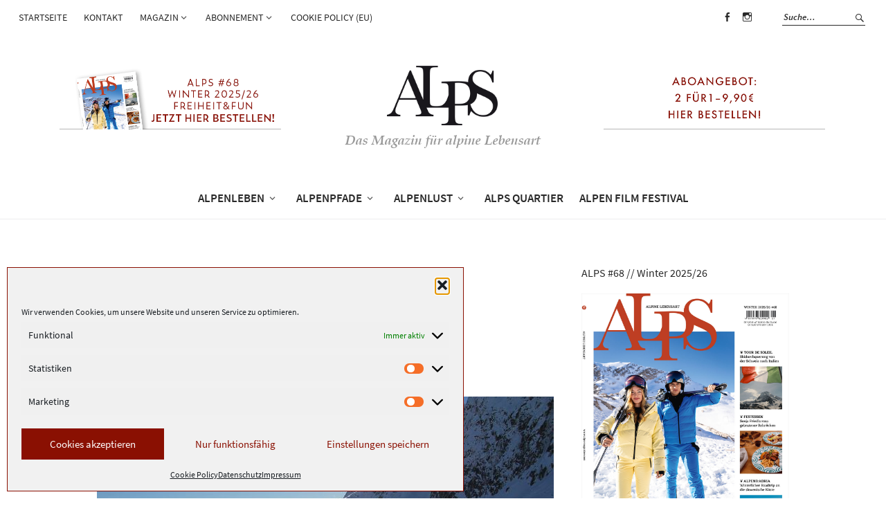

--- FILE ---
content_type: text/html; charset=UTF-8
request_url: https://www.alps-magazine.com/thema/gleitschirmfliegen/
body_size: 51481
content:
<!DOCTYPE html>
<html lang="de">
<head>
<meta charset="UTF-8" />
<meta name="viewport" content="width=device-width, initial-scale=1">
<meta name="google-site-verification" content="HTUW6R_tfde_rYSpkxE_VGN7kPYQCVGuYGqfyR5Vv2c" />
<link rel="profile" href="http://gmpg.org/xfn/11">
<link rel="pingback" href="">
<link rel="stylesheet" type="text/css" href="https://www.alps-magazine.com/wp-content/themes/weta-child/MyFontsWebfontsKit.css">

<script>!function(e,c){e[c]=e[c]+(e[c]&&" ")+"quform-js"}(document.documentElement,"className");</script><meta name='robots' content='noindex, follow' />

	<!-- This site is optimized with the Yoast SEO plugin v26.7 - https://yoast.com/wordpress/plugins/seo/ -->
	<title>Gleitschirmfliegen Archives &#8211; ALPS Magazine</title>
	<script type="application/ld+json" class="yoast-schema-graph">{"@context":"https://schema.org","@graph":[{"@type":"CollectionPage","@id":"https://www.alps-magazine.com/thema/gleitschirmfliegen/","url":"https://www.alps-magazine.com/thema/gleitschirmfliegen/","name":"Gleitschirmfliegen Archives &#8211; ALPS Magazine","isPartOf":{"@id":"https://www.alps-magazine.com/#website"},"primaryImageOfPage":{"@id":"https://www.alps-magazine.com/thema/gleitschirmfliegen/#primaryimage"},"image":{"@id":"https://www.alps-magazine.com/thema/gleitschirmfliegen/#primaryimage"},"thumbnailUrl":"https://www.alps-magazine.com/wp-content/uploads/2016/02/gleitschirmfliegen-1.jpg","breadcrumb":{"@id":"https://www.alps-magazine.com/thema/gleitschirmfliegen/#breadcrumb"},"inLanguage":"de"},{"@type":"ImageObject","inLanguage":"de","@id":"https://www.alps-magazine.com/thema/gleitschirmfliegen/#primaryimage","url":"https://www.alps-magazine.com/wp-content/uploads/2016/02/gleitschirmfliegen-1.jpg","contentUrl":"https://www.alps-magazine.com/wp-content/uploads/2016/02/gleitschirmfliegen-1.jpg","width":1200,"height":800,"caption":"Gleitschirmfliegen in der Aletsch Arena"},{"@type":"BreadcrumbList","@id":"https://www.alps-magazine.com/thema/gleitschirmfliegen/#breadcrumb","itemListElement":[{"@type":"ListItem","position":1,"name":"Home","item":"https://www.alps-magazine.com/"},{"@type":"ListItem","position":2,"name":"Gleitschirmfliegen"}]},{"@type":"WebSite","@id":"https://www.alps-magazine.com/#website","url":"https://www.alps-magazine.com/","name":"","description":"Das Magazin für alpine Lebensart","publisher":{"@id":"https://www.alps-magazine.com/#organization"},"potentialAction":[{"@type":"SearchAction","target":{"@type":"EntryPoint","urlTemplate":"https://www.alps-magazine.com/?s={search_term_string}"},"query-input":{"@type":"PropertyValueSpecification","valueRequired":true,"valueName":"search_term_string"}}],"inLanguage":"de"},{"@type":"Organization","@id":"https://www.alps-magazine.com/#organization","name":"ALPS Magazine GmbH","url":"https://www.alps-magazine.com/","logo":{"@type":"ImageObject","inLanguage":"de","@id":"https://www.alps-magazine.com/#/schema/logo/image/","url":"https://www.alps-magazine.com/wp-content/uploads/2015/12/alps-logo_600.jpg","contentUrl":"https://www.alps-magazine.com/wp-content/uploads/2015/12/alps-logo_600.jpg","width":600,"height":388,"caption":"ALPS Magazine GmbH"},"image":{"@id":"https://www.alps-magazine.com/#/schema/logo/image/"},"sameAs":["http://www.facebook.com/alpsmagazine","https://www.instagram.com/alps_magazin/"]}]}</script>
	<!-- / Yoast SEO plugin. -->


<link rel='dns-prefetch' href='//stats.wp.com' />
<link rel='dns-prefetch' href='//fonts.googleapis.com' />
<link rel='dns-prefetch' href='//v0.wordpress.com' />
<link rel="alternate" type="application/rss+xml" title=" &raquo; Feed" href="https://www.alps-magazine.com/feed/" />
<link rel="alternate" type="application/rss+xml" title=" &raquo; Kommentar-Feed" href="https://www.alps-magazine.com/comments/feed/" />
<link rel="alternate" type="application/rss+xml" title=" &raquo; Gleitschirmfliegen Schlagwort-Feed" href="https://www.alps-magazine.com/thema/gleitschirmfliegen/feed/" />
<style id='wp-img-auto-sizes-contain-inline-css' type='text/css'>
img:is([sizes=auto i],[sizes^="auto," i]){contain-intrinsic-size:3000px 1500px}
/*# sourceURL=wp-img-auto-sizes-contain-inline-css */
</style>
<style id='wp-emoji-styles-inline-css' type='text/css'>

	img.wp-smiley, img.emoji {
		display: inline !important;
		border: none !important;
		box-shadow: none !important;
		height: 1em !important;
		width: 1em !important;
		margin: 0 0.07em !important;
		vertical-align: -0.1em !important;
		background: none !important;
		padding: 0 !important;
	}
/*# sourceURL=wp-emoji-styles-inline-css */
</style>
<style id='wp-block-library-inline-css' type='text/css'>
:root{--wp-block-synced-color:#7a00df;--wp-block-synced-color--rgb:122,0,223;--wp-bound-block-color:var(--wp-block-synced-color);--wp-editor-canvas-background:#ddd;--wp-admin-theme-color:#007cba;--wp-admin-theme-color--rgb:0,124,186;--wp-admin-theme-color-darker-10:#006ba1;--wp-admin-theme-color-darker-10--rgb:0,107,160.5;--wp-admin-theme-color-darker-20:#005a87;--wp-admin-theme-color-darker-20--rgb:0,90,135;--wp-admin-border-width-focus:2px}@media (min-resolution:192dpi){:root{--wp-admin-border-width-focus:1.5px}}.wp-element-button{cursor:pointer}:root .has-very-light-gray-background-color{background-color:#eee}:root .has-very-dark-gray-background-color{background-color:#313131}:root .has-very-light-gray-color{color:#eee}:root .has-very-dark-gray-color{color:#313131}:root .has-vivid-green-cyan-to-vivid-cyan-blue-gradient-background{background:linear-gradient(135deg,#00d084,#0693e3)}:root .has-purple-crush-gradient-background{background:linear-gradient(135deg,#34e2e4,#4721fb 50%,#ab1dfe)}:root .has-hazy-dawn-gradient-background{background:linear-gradient(135deg,#faaca8,#dad0ec)}:root .has-subdued-olive-gradient-background{background:linear-gradient(135deg,#fafae1,#67a671)}:root .has-atomic-cream-gradient-background{background:linear-gradient(135deg,#fdd79a,#004a59)}:root .has-nightshade-gradient-background{background:linear-gradient(135deg,#330968,#31cdcf)}:root .has-midnight-gradient-background{background:linear-gradient(135deg,#020381,#2874fc)}:root{--wp--preset--font-size--normal:16px;--wp--preset--font-size--huge:42px}.has-regular-font-size{font-size:1em}.has-larger-font-size{font-size:2.625em}.has-normal-font-size{font-size:var(--wp--preset--font-size--normal)}.has-huge-font-size{font-size:var(--wp--preset--font-size--huge)}.has-text-align-center{text-align:center}.has-text-align-left{text-align:left}.has-text-align-right{text-align:right}.has-fit-text{white-space:nowrap!important}#end-resizable-editor-section{display:none}.aligncenter{clear:both}.items-justified-left{justify-content:flex-start}.items-justified-center{justify-content:center}.items-justified-right{justify-content:flex-end}.items-justified-space-between{justify-content:space-between}.screen-reader-text{border:0;clip-path:inset(50%);height:1px;margin:-1px;overflow:hidden;padding:0;position:absolute;width:1px;word-wrap:normal!important}.screen-reader-text:focus{background-color:#ddd;clip-path:none;color:#444;display:block;font-size:1em;height:auto;left:5px;line-height:normal;padding:15px 23px 14px;text-decoration:none;top:5px;width:auto;z-index:100000}html :where(.has-border-color){border-style:solid}html :where([style*=border-top-color]){border-top-style:solid}html :where([style*=border-right-color]){border-right-style:solid}html :where([style*=border-bottom-color]){border-bottom-style:solid}html :where([style*=border-left-color]){border-left-style:solid}html :where([style*=border-width]){border-style:solid}html :where([style*=border-top-width]){border-top-style:solid}html :where([style*=border-right-width]){border-right-style:solid}html :where([style*=border-bottom-width]){border-bottom-style:solid}html :where([style*=border-left-width]){border-left-style:solid}html :where(img[class*=wp-image-]){height:auto;max-width:100%}:where(figure){margin:0 0 1em}html :where(.is-position-sticky){--wp-admin--admin-bar--position-offset:var(--wp-admin--admin-bar--height,0px)}@media screen and (max-width:600px){html :where(.is-position-sticky){--wp-admin--admin-bar--position-offset:0px}}

/*# sourceURL=wp-block-library-inline-css */
</style><style id='global-styles-inline-css' type='text/css'>
:root{--wp--preset--aspect-ratio--square: 1;--wp--preset--aspect-ratio--4-3: 4/3;--wp--preset--aspect-ratio--3-4: 3/4;--wp--preset--aspect-ratio--3-2: 3/2;--wp--preset--aspect-ratio--2-3: 2/3;--wp--preset--aspect-ratio--16-9: 16/9;--wp--preset--aspect-ratio--9-16: 9/16;--wp--preset--color--black: #000000;--wp--preset--color--cyan-bluish-gray: #abb8c3;--wp--preset--color--white: #ffffff;--wp--preset--color--pale-pink: #f78da7;--wp--preset--color--vivid-red: #cf2e2e;--wp--preset--color--luminous-vivid-orange: #ff6900;--wp--preset--color--luminous-vivid-amber: #fcb900;--wp--preset--color--light-green-cyan: #7bdcb5;--wp--preset--color--vivid-green-cyan: #00d084;--wp--preset--color--pale-cyan-blue: #8ed1fc;--wp--preset--color--vivid-cyan-blue: #0693e3;--wp--preset--color--vivid-purple: #9b51e0;--wp--preset--gradient--vivid-cyan-blue-to-vivid-purple: linear-gradient(135deg,rgb(6,147,227) 0%,rgb(155,81,224) 100%);--wp--preset--gradient--light-green-cyan-to-vivid-green-cyan: linear-gradient(135deg,rgb(122,220,180) 0%,rgb(0,208,130) 100%);--wp--preset--gradient--luminous-vivid-amber-to-luminous-vivid-orange: linear-gradient(135deg,rgb(252,185,0) 0%,rgb(255,105,0) 100%);--wp--preset--gradient--luminous-vivid-orange-to-vivid-red: linear-gradient(135deg,rgb(255,105,0) 0%,rgb(207,46,46) 100%);--wp--preset--gradient--very-light-gray-to-cyan-bluish-gray: linear-gradient(135deg,rgb(238,238,238) 0%,rgb(169,184,195) 100%);--wp--preset--gradient--cool-to-warm-spectrum: linear-gradient(135deg,rgb(74,234,220) 0%,rgb(151,120,209) 20%,rgb(207,42,186) 40%,rgb(238,44,130) 60%,rgb(251,105,98) 80%,rgb(254,248,76) 100%);--wp--preset--gradient--blush-light-purple: linear-gradient(135deg,rgb(255,206,236) 0%,rgb(152,150,240) 100%);--wp--preset--gradient--blush-bordeaux: linear-gradient(135deg,rgb(254,205,165) 0%,rgb(254,45,45) 50%,rgb(107,0,62) 100%);--wp--preset--gradient--luminous-dusk: linear-gradient(135deg,rgb(255,203,112) 0%,rgb(199,81,192) 50%,rgb(65,88,208) 100%);--wp--preset--gradient--pale-ocean: linear-gradient(135deg,rgb(255,245,203) 0%,rgb(182,227,212) 50%,rgb(51,167,181) 100%);--wp--preset--gradient--electric-grass: linear-gradient(135deg,rgb(202,248,128) 0%,rgb(113,206,126) 100%);--wp--preset--gradient--midnight: linear-gradient(135deg,rgb(2,3,129) 0%,rgb(40,116,252) 100%);--wp--preset--font-size--small: 13px;--wp--preset--font-size--medium: 20px;--wp--preset--font-size--large: 19px;--wp--preset--font-size--x-large: 42px;--wp--preset--font-size--regular: 16px;--wp--preset--font-size--larger: 23px;--wp--preset--spacing--20: 0.44rem;--wp--preset--spacing--30: 0.67rem;--wp--preset--spacing--40: 1rem;--wp--preset--spacing--50: 1.5rem;--wp--preset--spacing--60: 2.25rem;--wp--preset--spacing--70: 3.38rem;--wp--preset--spacing--80: 5.06rem;--wp--preset--shadow--natural: 6px 6px 9px rgba(0, 0, 0, 0.2);--wp--preset--shadow--deep: 12px 12px 50px rgba(0, 0, 0, 0.4);--wp--preset--shadow--sharp: 6px 6px 0px rgba(0, 0, 0, 0.2);--wp--preset--shadow--outlined: 6px 6px 0px -3px rgb(255, 255, 255), 6px 6px rgb(0, 0, 0);--wp--preset--shadow--crisp: 6px 6px 0px rgb(0, 0, 0);}:where(.is-layout-flex){gap: 0.5em;}:where(.is-layout-grid){gap: 0.5em;}body .is-layout-flex{display: flex;}.is-layout-flex{flex-wrap: wrap;align-items: center;}.is-layout-flex > :is(*, div){margin: 0;}body .is-layout-grid{display: grid;}.is-layout-grid > :is(*, div){margin: 0;}:where(.wp-block-columns.is-layout-flex){gap: 2em;}:where(.wp-block-columns.is-layout-grid){gap: 2em;}:where(.wp-block-post-template.is-layout-flex){gap: 1.25em;}:where(.wp-block-post-template.is-layout-grid){gap: 1.25em;}.has-black-color{color: var(--wp--preset--color--black) !important;}.has-cyan-bluish-gray-color{color: var(--wp--preset--color--cyan-bluish-gray) !important;}.has-white-color{color: var(--wp--preset--color--white) !important;}.has-pale-pink-color{color: var(--wp--preset--color--pale-pink) !important;}.has-vivid-red-color{color: var(--wp--preset--color--vivid-red) !important;}.has-luminous-vivid-orange-color{color: var(--wp--preset--color--luminous-vivid-orange) !important;}.has-luminous-vivid-amber-color{color: var(--wp--preset--color--luminous-vivid-amber) !important;}.has-light-green-cyan-color{color: var(--wp--preset--color--light-green-cyan) !important;}.has-vivid-green-cyan-color{color: var(--wp--preset--color--vivid-green-cyan) !important;}.has-pale-cyan-blue-color{color: var(--wp--preset--color--pale-cyan-blue) !important;}.has-vivid-cyan-blue-color{color: var(--wp--preset--color--vivid-cyan-blue) !important;}.has-vivid-purple-color{color: var(--wp--preset--color--vivid-purple) !important;}.has-black-background-color{background-color: var(--wp--preset--color--black) !important;}.has-cyan-bluish-gray-background-color{background-color: var(--wp--preset--color--cyan-bluish-gray) !important;}.has-white-background-color{background-color: var(--wp--preset--color--white) !important;}.has-pale-pink-background-color{background-color: var(--wp--preset--color--pale-pink) !important;}.has-vivid-red-background-color{background-color: var(--wp--preset--color--vivid-red) !important;}.has-luminous-vivid-orange-background-color{background-color: var(--wp--preset--color--luminous-vivid-orange) !important;}.has-luminous-vivid-amber-background-color{background-color: var(--wp--preset--color--luminous-vivid-amber) !important;}.has-light-green-cyan-background-color{background-color: var(--wp--preset--color--light-green-cyan) !important;}.has-vivid-green-cyan-background-color{background-color: var(--wp--preset--color--vivid-green-cyan) !important;}.has-pale-cyan-blue-background-color{background-color: var(--wp--preset--color--pale-cyan-blue) !important;}.has-vivid-cyan-blue-background-color{background-color: var(--wp--preset--color--vivid-cyan-blue) !important;}.has-vivid-purple-background-color{background-color: var(--wp--preset--color--vivid-purple) !important;}.has-black-border-color{border-color: var(--wp--preset--color--black) !important;}.has-cyan-bluish-gray-border-color{border-color: var(--wp--preset--color--cyan-bluish-gray) !important;}.has-white-border-color{border-color: var(--wp--preset--color--white) !important;}.has-pale-pink-border-color{border-color: var(--wp--preset--color--pale-pink) !important;}.has-vivid-red-border-color{border-color: var(--wp--preset--color--vivid-red) !important;}.has-luminous-vivid-orange-border-color{border-color: var(--wp--preset--color--luminous-vivid-orange) !important;}.has-luminous-vivid-amber-border-color{border-color: var(--wp--preset--color--luminous-vivid-amber) !important;}.has-light-green-cyan-border-color{border-color: var(--wp--preset--color--light-green-cyan) !important;}.has-vivid-green-cyan-border-color{border-color: var(--wp--preset--color--vivid-green-cyan) !important;}.has-pale-cyan-blue-border-color{border-color: var(--wp--preset--color--pale-cyan-blue) !important;}.has-vivid-cyan-blue-border-color{border-color: var(--wp--preset--color--vivid-cyan-blue) !important;}.has-vivid-purple-border-color{border-color: var(--wp--preset--color--vivid-purple) !important;}.has-vivid-cyan-blue-to-vivid-purple-gradient-background{background: var(--wp--preset--gradient--vivid-cyan-blue-to-vivid-purple) !important;}.has-light-green-cyan-to-vivid-green-cyan-gradient-background{background: var(--wp--preset--gradient--light-green-cyan-to-vivid-green-cyan) !important;}.has-luminous-vivid-amber-to-luminous-vivid-orange-gradient-background{background: var(--wp--preset--gradient--luminous-vivid-amber-to-luminous-vivid-orange) !important;}.has-luminous-vivid-orange-to-vivid-red-gradient-background{background: var(--wp--preset--gradient--luminous-vivid-orange-to-vivid-red) !important;}.has-very-light-gray-to-cyan-bluish-gray-gradient-background{background: var(--wp--preset--gradient--very-light-gray-to-cyan-bluish-gray) !important;}.has-cool-to-warm-spectrum-gradient-background{background: var(--wp--preset--gradient--cool-to-warm-spectrum) !important;}.has-blush-light-purple-gradient-background{background: var(--wp--preset--gradient--blush-light-purple) !important;}.has-blush-bordeaux-gradient-background{background: var(--wp--preset--gradient--blush-bordeaux) !important;}.has-luminous-dusk-gradient-background{background: var(--wp--preset--gradient--luminous-dusk) !important;}.has-pale-ocean-gradient-background{background: var(--wp--preset--gradient--pale-ocean) !important;}.has-electric-grass-gradient-background{background: var(--wp--preset--gradient--electric-grass) !important;}.has-midnight-gradient-background{background: var(--wp--preset--gradient--midnight) !important;}.has-small-font-size{font-size: var(--wp--preset--font-size--small) !important;}.has-medium-font-size{font-size: var(--wp--preset--font-size--medium) !important;}.has-large-font-size{font-size: var(--wp--preset--font-size--large) !important;}.has-x-large-font-size{font-size: var(--wp--preset--font-size--x-large) !important;}
/*# sourceURL=global-styles-inline-css */
</style>

<style id='classic-theme-styles-inline-css' type='text/css'>
/*! This file is auto-generated */
.wp-block-button__link{color:#fff;background-color:#32373c;border-radius:9999px;box-shadow:none;text-decoration:none;padding:calc(.667em + 2px) calc(1.333em + 2px);font-size:1.125em}.wp-block-file__button{background:#32373c;color:#fff;text-decoration:none}
/*# sourceURL=/wp-includes/css/classic-themes.min.css */
</style>
<link rel='stylesheet' id='quform-css' href='https://www.alps-magazine.com/wp-content/plugins/quform/cache/quform.css?ver=1764780688' type='text/css' media='all' />
<link rel='stylesheet' id='cmplz-general-css' href='https://www.alps-magazine.com/wp-content/plugins/complianz-gdpr-premium/assets/css/cookieblocker.min.css?ver=1762337743' type='text/css' media='all' />
<link rel='stylesheet' id='parent-style-css' href='https://www.alps-magazine.com/wp-content/themes/weta/style.css?ver=6.9' type='text/css' media='all' />
<link rel='stylesheet' id='weta-fonts-css' href='https://fonts.googleapis.com/css?family=Source+Sans+Pro%3A400%2C400italic%2C600%2C600italic&#038;subset=latin%2Clatin-ext' type='text/css' media='all' />
<link rel='stylesheet' id='weta-style-css' href='https://www.alps-magazine.com/wp-content/themes/weta-child/style.css?ver=20150704' type='text/css' media='all' />
<link rel='stylesheet' id='weta-flex-slider-style-css' href='https://www.alps-magazine.com/wp-content/themes/weta/js/flex-slider/flexslider.css?ver=6.9' type='text/css' media='all' />
<link rel='stylesheet' id='genericons-css' href='https://www.alps-magazine.com/wp-content/plugins/jetpack/_inc/genericons/genericons/genericons.css?ver=3.1' type='text/css' media='all' />
<link rel='stylesheet' id='rapidmail-widget-css-css' href='https://www.alps-magazine.com/wp-content/plugins/rapidmail-newsletter-software/css/widget.css?ver=6.9' type='text/css' media='all' />
<script type="text/javascript" src="https://www.alps-magazine.com/wp-includes/js/jquery/jquery.min.js?ver=3.7.1" id="jquery-core-js"></script>
<script type="text/javascript" src="https://www.alps-magazine.com/wp-includes/js/jquery/jquery-migrate.min.js?ver=3.4.1" id="jquery-migrate-js"></script>
<script type="text/javascript" src="https://www.alps-magazine.com/wp-content/themes/weta/js/jquery.fitvids.js?ver=1.1" id="weta-fitvids-js"></script>
<script type="text/javascript" src="https://www.alps-magazine.com/wp-content/themes/weta/js/flex-slider/jquery.flexslider-min.js?ver=6.9" id="weta-flex-slider-js"></script>
<script type="text/javascript" id="rapidmail-widget-js-js-extra">
/* <![CDATA[ */
var rmwidget = {"msg_an_error_occurred":"Es ist ein Fehler aufgetreten","msg_subscribe_success":"Vielen Dank f\u00fcr Ihre Anmeldung!","spinner_uri":"https://www.alps-magazine.com/wp-includes/images/wpspin_light.gif"};
//# sourceURL=rapidmail-widget-js-js-extra
/* ]]> */
</script>
<script type="text/javascript" src="https://www.alps-magazine.com/wp-content/plugins/rapidmail-newsletter-software/js/widget.js?ver=6.9" id="rapidmail-widget-js-js"></script>
<script></script><link rel="https://api.w.org/" href="https://www.alps-magazine.com/wp-json/" /><link rel="alternate" title="JSON" type="application/json" href="https://www.alps-magazine.com/wp-json/wp/v2/tags/388" />
	<style>img#wpstats{display:none}</style>
					<style>.cmplz-hidden {
					display: none !important;
				}</style>	<style type="text/css">
	.entry-content a, .comment-text a, .author-bio a, .textwidget a {color: ;}
		#masthead {background: ;}
	@media screen and (min-width: 1023px) {
	.sticky-content.fixed {background: ;}
	}
			#colophon {background: ;}
			.widget_weta_authors {background: ;}
			.widget_weta_quote {background: ;}
			.widget_weta_numbered_rp {background: ;}
			@media screen and (min-width: 1023px) {
	.sticky-content {margin-top: 0;}
	.sticky-element .sticky-anchor {display: block !important;}
	.sticky-content.fixed {position: fixed !important; top: 0 !important; left:0; right: 0; z-index: 10000;}
	}
						@media screen and (min-width: 1023px) {
	.sticky-wrap {padding-left: 120px; padding-right: 120px;}
	}
		</style>
		<meta name="generator" content="Powered by WPBakery Page Builder - drag and drop page builder for WordPress."/>
	<style type="text/css" id="weta-header-css">
		
		</style>
	<link rel="icon" href="https://www.alps-magazine.com/wp-content/uploads/2017/06/apple-touch-icon-100x100.png" sizes="32x32" />
<link rel="icon" href="https://www.alps-magazine.com/wp-content/uploads/2017/06/apple-touch-icon.png" sizes="192x192" />
<link rel="apple-touch-icon" href="https://www.alps-magazine.com/wp-content/uploads/2017/06/apple-touch-icon.png" />
<meta name="msapplication-TileImage" content="https://www.alps-magazine.com/wp-content/uploads/2017/06/apple-touch-icon.png" />
		<style type="text/css" id="wp-custom-css">
			/*
Willkommen bei den Individuellen CSS

Wie es funktioniert, steht unter http://wp.me/PEmnE-Bt
*/

#widget_weta_slider-2 {
max-width: 1200px;
}

.widget_weta_slider .widget-title
{

    text-align: left !important;

}

.widget_weta_slider .widget-title span:after
{

    display: none;

}


.tiled-gallery {

    margin: 0px;

}

p {
margin-bottom: 10px;
}

img.wp-post-image {
    width: 100%;
}

.widget_weta_rp .rp-one-column-overlay, .widget_weta_rp .rp-one-column-textright, .widget h3.one-column-overlay-title, .widget h3.one-column-textright-title {
  max-width: 1200px;
  margin: 0 auto;
}

.overlay {
opacity: 0.8;
}

.cc-window {
    font-family: 'Source Sans Pro', Helvetica,Calibri,Arial,sans-serif !important;
}

.woocommerce-tabs .panel h2 {
display: none;
}




.woocommerce ul.products li.first, .woocommerce-page ul.products li.first, .column-area ul.product_list_widget li:nth-child(1), .column-area ul.product_list_widget li:nth-child(4), .column-area ul.product_list_widget li:nth-child(7), .column-area ul.product_list_widget li:nth-child(10) {
    clear: none !important;
	  margin-right: 3.3%;
}

#cookie-notice {
	font-size: 13px !important;
	line-height: 18px;
	text-align: center;
}

#cookie-notice .button.wp-default {
/*! font-family: sans-serif; */
	font-family: 'Source Sans Pro', Helvetica, Arial, sans-serif !important;
	line-height: 18px;
	padding: 2px 12px;
	background: linear-gradient(to bottom,#FEFEFE,#F4F4F4) repeat scroll 0 0 #F3F3F3;
/*! border-color: #BBB; */
	color: #333;
/*! text-shadow: 0 1px 0 #FFF; */
/*! -moz-box-sizing: border-box; */
	border-radius: 0 !important;
	border-style: none !important;
	border-width: 0 !important;
	cursor: pointer;
	display: inline-block;
	font-size: 12px;
	font-style: normal;
	text-decoration: none;
	white-space: nowrap;
	outline: none;
}

.adsbygoogle {
	background: transparent !important;
}

p.intro-border {
	border-top: 2px solid #000000;
	border-bottom: 1px solid #000000;
	padding: 10px;
}

.grossb {
	text-transform: uppercase;
}

.single-product .images .woocommerce-product-gallery__trigger {
    position: absolute;
    top: 10px;
    left: 10px;
    background: #fff;
    width: 30px;
    height: 30px;
    display: block;
    z-index: 10000;
    text-align: center;
    padding-top: 7px;
    line-height: 1 !important;
}

.bildtrimm {
	margin-top: 30px !important;
	margin-bottom: 5px !important;
}

.bold_bigger {
	font-size: 1.2rem;
	font-weight: bold;
}

.bold_bigger15 {
	font-size: 1.5rem;
	font-weight: bold;
}

.divider2 {
	width: 100%;
	margin-bottom: 0;
	padding-top: 0;
	display: block;
	clear: both;
}

.dropcap_zahl {
	float: left;
	padding: 0 6px 0 0;
	font-size: 1.5rem !important;
	line-height: 1;
	font-family: "ZapfDingbats" !important;
	color: #000;
	margin-top: 0;
}

.dropcap_pfeil {
	float: left;
	padding: 0 6px 0 0;
	font-size: 1.2rem !important;
	line-height: 1;
	font-family: "ZapfDingbats" !important;
	color: #000;
	margin-top: 5px;
}

.entry-content .two-columns-one, .entry-content .three-columns-one, .entry-content .three-columns-two, .entry-content .four-columns-one, .entry-content .four-columns-two, .entry-content .four-columns-three {
	margin-bottom: 0 !important;
}

.blog-wrap #primary .entry-header h2.entry-title,
	.single-post .entry-header h1.entry-title {
	font-family: 'Playfair Display', serif !important;
	font-weight:900;
}

h1.entry-title {
	text-transform: none;
}

.three-columns-one {
	margin: 0 3% 0 0;
}

#site-branding p.site-description {
	text-transform: none !important;
	font-size: 1.2rem !important;
}

.dropcaps_3 {
	width: 70px;
	height: 70px;
	padding: 0;
	float: left;
	overflow: hidden;
	font-size: 80px;
	color: #404040;
	font-weight: 600;
	line-height: normal;
	margin-top: -21px;
	margin-left: 0;
}

.zentriert {
	text-align: center;
}
.backblack{background:#000000;}
.white{color:#ffffff !important;}

.kasten-schwarz{
 background: #000000 none repeat scroll 0% 0%;
 padding:15px;
}

.front-fullwidth .widget_weta_quote blockquote.quote-text, .front-content .widget_weta_quote blockquote.quote-text {
    font-family: 'Playfair Display' !important;
    font-weight: bold;
}

.entry-header h2.entry-title {
    font-family: 'Playfair Display' !important;
    font-weight: 700;
}

.widget_weta_slider .entry-header h2.entry-title a {
    font-family: 'Playfair Display';
    color: #FFF !important;
    font-size: 3rem;
    text-transform: none !important;
    font-weight: 900;
}

.three-columns-one {
    width: 31%;
}

.three-columns-two {
    width: 66%;
}


.front-fullwidth .widget {
    padding-top: 23px;
}

.archive-header h1.archive-title {
 font-weight: bold;
}

.archive-header .taxonomy-description p {
color: #000; 
}

.taxonomy-description a {
 color: #000000;
text-decoration: underline;
opacity: 1;
cursor: pointer;
}
.taxonomy-description a:hover {
color: #999;
-moz-transition: all 0.3s ease-in;
-o-transition: all 0.3s ease-in;
-webkit-transition: all 0.3s ease-in;
transition: all 0.3s ease-in;
}

.icon-noun {
display: inline-block;
height: 1.8em;
width: auto;
vertical-align: top;
margin-top: -0.2em;
margin-right: -0.1em;
}

.box p {
font-family: 'Source Sans Pro', Arial, Helvetica, sans-serif !important;
    font-size: 0.875rem !important;
    line-height: 1.7 !important;
    color: #282828 !important;
}

.box li {
font-family: 'Source Sans Pro', Arial, Helvetica, sans-serif !important;
    font-size: 0.875rem !important;
    line-height: 1.7 !important;
    color: #282828 !important;
}

@media screen and (min-width: 1023px) {
	.sticky-wrap {padding-left: 100px; padding-right: 100px;}
	}

.front-fullwidth .widget {
    padding-top: 23px;
}

@media (max-width: 767px) {
	.three-columns-one {
    width: 100%;
}

.three-columns-two {
    width: 100%;
}
	}

.single-product.woocommerce h1 {
    padding: 0px;
}

.single-product .entry-summary p.price {
    margin: 0;
    padding: 26px 0 6px;
}

.single-product .entry-summary p {
    padding-bottom: 0px;
}
.woocommerce form select {
    width: 100%;
    box-sizing: border-box;
}
@media screen and (min-width: 1100px) {
.single-product.woocommerce h1 {
    width: 100%;
    float: left;
    padding-top: 45px;
}
}

@media screen and (min-width: 1023px) {
#menu-top-wrap {
    padding: 0;
}
}

@media screen and (min-width: 1023px) {
.header-top-nav ul li {
    padding: 15px 12px;
}
}

@media screen and (min-width: 1023px) {
.sticky-wrap {
    padding-left: 20px;
    padding-right: 20px;
}
}

@media screen and (min-width: 1023px){
.nav-is-fixed a.cart-btn-menu {
    visibility: hidden;
}}

@media screen and (min-width: 1023px){
.header-shop-wrap {
    padding: 0 15px;
}}

.flex-control-thumbs li {
    margin: 0px 5px 0px 0px;
}

@media screen and (max-width: 480px){
.centered-wrap {
    padding: 0px !important;
}}

.woocommerce ul.products li.first, .woocommerce-page ul.products li.first { clear: left !important}

.authorbox p {
    font-size: 0.9rem;
    line-height: 1.5;
}

.wpcf7-form-control-wrap {
    position: relative;
    margin: 0;
    font-weight: normal;
    font-style: normal;
    color: #000000 !important;
}

.entry-content ul, .entry-content ol {
font-family: ZapfCalligraphic801BT-Roman;
font-size: 1.05rem;
line-height: 1.55;
font-weight: normal;
font-style: normal;
color: #000000 !important;
}

#logo-left, #logo-right, #logo-mitte {
   width:33.3%;
   float:left;
   margin-bottom: 0px;
}

@media screen and (max-width: 1024px){
#logo-left, #logo-right {
    visibility: hidden;
	display: none;
	clear: both;
}
#logo-mitte {
   width:100%;
	clear: both;
}}
@media screen and (min-width: 1023px){
#site-branding {
    max-width: 1380px;
	margin: 0 auto;
}
#menu-top-wrap {
padding: 0 30px 0 15px;
}
}

.entry-content ul li::before, .comment-text ul li::before {
    vertical-align: top;
    position: relative;
    top: 0;
    left: 0;
    content: '\2013';
    padding: 0;
    margin-right: 6px;
}

@media (min-width: 320px){
#instagram-feed-widget-2 h3.widget-title {
padding-left: 26px;
padding-bottom: 0px;
}
}

		</style>
		<noscript><style> .wpb_animate_when_almost_visible { opacity: 1; }</style></noscript><link rel='stylesheet' id='jetpack-top-posts-widget-css' href='https://www.alps-magazine.com/wp-content/plugins/jetpack/modules/widgets/top-posts/style.css?ver=20141013' type='text/css' media='all' />
</head>

<body class="archive tag tag-gleitschirmfliegen tag-388 wp-theme-weta wp-child-theme-weta-child weta-sharebtns wpb-js-composer js-comp-ver-8.7.2 vc_responsive">

		<div class="header-bg">
		<header id="masthead" class="cf" role="banner">

			<div id="menu-top-wrap">
				
	<nav class="header-top-nav" role="navigation">
		<ul id="menu-top-menue" class="nav-menu"><li id="menu-item-8804" class="menu-item menu-item-type-post_type menu-item-object-page menu-item-home menu-item-8804"><a href="https://www.alps-magazine.com/">STARTSEITE</a></li>
<li id="menu-item-8710" class="menu-item menu-item-type-post_type menu-item-object-page menu-item-8710"><a href="https://www.alps-magazine.com/kontakt/">KONTAKT</a></li>
<li id="menu-item-8702" class="menu-item menu-item-type-custom menu-item-object-custom menu-item-has-children menu-item-8702"><a href="#">MAGAZIN</a>
<ul class="sub-menu">
	<li id="menu-item-10183" class="menu-item menu-item-type-custom menu-item-object-custom menu-item-has-children menu-item-10183"><a href="#">INHALT</a>
	<ul class="sub-menu">
		<li id="menu-item-58634" class="menu-item menu-item-type-post_type menu-item-object-post menu-item-58634"><a href="https://www.alps-magazine.com/alps-68-winter-2025-26/" title="ALPS #68 / Winter 2025/26">INHALT #68 / Winter 2025/26</a></li>
		<li id="menu-item-58419" class="menu-item menu-item-type-post_type menu-item-object-post menu-item-58419"><a href="https://www.alps-magazine.com/alps-67-herbst-2025/">INHALT #67 / Herbst 2025</a></li>
		<li id="menu-item-58119" class="menu-item menu-item-type-post_type menu-item-object-post menu-item-58119"><a href="https://www.alps-magazine.com/alps-66-sommer-2025/" title="ALPS #66 / Sommer 2025">INHALT #66 / Sommer 2025</a></li>
		<li id="menu-item-57801" class="menu-item menu-item-type-post_type menu-item-object-post menu-item-57801"><a href="https://www.alps-magazine.com/alps-65-fruehling-2025/" title="ALPS #65 / Frühling 2025">INHALT #65 / Frühling 2025</a></li>
		<li id="menu-item-57802" class="menu-item menu-item-type-post_type menu-item-object-post menu-item-57802"><a href="https://www.alps-magazine.com/alps-64-winter-2025/" title="ALPS #64 / Winter 2025">INHALT #64 / Winter 2025</a></li>
		<li id="menu-item-56878" class="menu-item menu-item-type-post_type menu-item-object-post menu-item-56878"><a href="https://www.alps-magazine.com/alps-63-herbst-2024/" title="ALPS #63 / Herbst 2024">INHALT #63 / Herbst 2024</a></li>
		<li id="menu-item-56168" class="menu-item menu-item-type-post_type menu-item-object-post menu-item-56168"><a href="https://www.alps-magazine.com/alps-62-sommer-2024/" title="ALPS INHALT #62 / Sommer 2024">INHALT #62 / Sommer 2024</a></li>
		<li id="menu-item-56002" class="menu-item menu-item-type-post_type menu-item-object-post menu-item-56002"><a href="https://www.alps-magazine.com/alps-61-fruehling-2024/" title="ALPS #61 / Frühling 2024">INHALT #61 / Frühling 2024</a></li>
		<li id="menu-item-55299" class="menu-item menu-item-type-post_type menu-item-object-post menu-item-55299"><a href="https://www.alps-magazine.com/alps-60-winter-2024/" title="ALPS  #60 / Winter 2024">INHALT #60 / Winter 2024</a></li>
		<li id="menu-item-55300" class="menu-item menu-item-type-post_type menu-item-object-post menu-item-55300"><a href="https://www.alps-magazine.com/alps-59-herbst-2023/" title="ALPS #59 / Herbst 2023">INHALT  #59 / Herbst 2023</a></li>
		<li id="menu-item-55301" class="menu-item menu-item-type-post_type menu-item-object-post menu-item-55301"><a href="https://www.alps-magazine.com/alps-58-sommer-2023/" title="ALPS #58 / Sommer 2023">INHALT  #58 / Sommer 2023</a></li>
		<li id="menu-item-55302" class="menu-item menu-item-type-post_type menu-item-object-post menu-item-55302"><a href="https://www.alps-magazine.com/alps-57-fruehling-2023/" title="ALPS #57 / Frühling 2023">INHALT  #57 / Frühling 2023</a></li>
		<li id="menu-item-55303" class="menu-item menu-item-type-post_type menu-item-object-post menu-item-55303"><a href="https://www.alps-magazine.com/alps-56-winter-2022-2023/" title="ALPS #56 / Winter 2022/2023">INHALT #56</a></li>
		<li id="menu-item-53841" class="menu-item menu-item-type-post_type menu-item-object-post menu-item-53841"><a href="https://www.alps-magazine.com/alps-55-herbst-2022/" title="ALPS #55 / Herbst 2022">INHALT #55</a></li>
		<li id="menu-item-53554" class="menu-item menu-item-type-post_type menu-item-object-post menu-item-53554"><a href="https://www.alps-magazine.com/alps-54-sommer-2022/" title="ALPS #54 / Sommer 2022">INHALT #54</a></li>
		<li id="menu-item-53287" class="menu-item menu-item-type-post_type menu-item-object-post menu-item-53287"><a href="https://www.alps-magazine.com/alps-53-fruehling-2022/" title="ALPS #53 / Frühling 2022">INHALT #53</a></li>
		<li id="menu-item-52896" class="menu-item menu-item-type-post_type menu-item-object-post menu-item-52896"><a href="https://www.alps-magazine.com/alps-52-cover-winter-2021/" title="ALPS #52 Cover // Winter 2021">INHALT #52</a></li>
		<li id="menu-item-52317" class="menu-item menu-item-type-post_type menu-item-object-post menu-item-52317"><a href="https://www.alps-magazine.com/alps-51-herbst-2021/" title="ALPS #51 / Herbst 2021">INHALT #51</a></li>
		<li id="menu-item-51716" class="menu-item menu-item-type-post_type menu-item-object-post menu-item-51716"><a href="https://www.alps-magazine.com/alps-50-sommer-2021/" title="ALPS #50 / Sommer 2021">INHALT #50</a></li>
		<li id="menu-item-51717" class="menu-item menu-item-type-post_type menu-item-object-post menu-item-51717"><a href="https://www.alps-magazine.com/alps-49-fruehling-2021/" title="ALPS #49 / Frühling 2021">INHALT #49</a></li>
		<li id="menu-item-51718" class="menu-item menu-item-type-post_type menu-item-object-post menu-item-51718"><a href="https://www.alps-magazine.com/alps-48-winter-2020/" title="ALPS #48 / Winter 2020">INHALT #48</a></li>
		<li id="menu-item-51719" class="menu-item menu-item-type-post_type menu-item-object-post menu-item-51719"><a href="https://www.alps-magazine.com/alps-47-herbst-2020/" title="ALPS #47 / Herbst 2020">INHALT #47</a></li>
		<li id="menu-item-44843" class="menu-item menu-item-type-post_type menu-item-object-post menu-item-44843"><a href="https://www.alps-magazine.com/alps-46-sommer-2020/" title="ALPS #46 / Sommer 2020">INHALT #46</a></li>
		<li id="menu-item-44842" class="menu-item menu-item-type-post_type menu-item-object-post menu-item-44842"><a href="https://www.alps-magazine.com/alps-45-fruehling-2020/" title="ALPS #45 / Frühling 2020">INHALT #45</a></li>
		<li id="menu-item-42045" class="menu-item menu-item-type-post_type menu-item-object-post menu-item-42045"><a href="https://www.alps-magazine.com/alps-44-winter-2019-20/">INHALT #44</a></li>
		<li id="menu-item-42046" class="menu-item menu-item-type-post_type menu-item-object-post menu-item-42046"><a href="https://www.alps-magazine.com/alps-43-herbst-2019/">INHALT #43</a></li>
		<li id="menu-item-37228" class="menu-item menu-item-type-post_type menu-item-object-post menu-item-37228"><a href="https://www.alps-magazine.com/alps-42-sommer-2019/">INHALT #42</a></li>
		<li id="menu-item-25676" class="menu-item menu-item-type-post_type menu-item-object-post menu-item-25676"><a href="https://www.alps-magazine.com/alps-41-fruehling-2019/" title="ALPS #41 // Frühling 2019">INHALT #41</a></li>
		<li id="menu-item-24034" class="menu-item menu-item-type-post_type menu-item-object-post menu-item-24034"><a href="https://www.alps-magazine.com/alps-40-winter-2018/" title="ALPS #40 // WINTER 2018">INHALT #40</a></li>
		<li id="menu-item-23441" class="menu-item menu-item-type-post_type menu-item-object-post menu-item-23441"><a href="https://www.alps-magazine.com/alps-39-herbst-2018/" title="ALPS #39 // HERBST 2018">INHALT #39</a></li>
		<li id="menu-item-22982" class="menu-item menu-item-type-post_type menu-item-object-post menu-item-22982"><a href="https://www.alps-magazine.com/alps-38-sommer-2018/" title="ALPS #38 // SOMMER 2018">INHALT #38</a></li>
		<li id="menu-item-22312" class="menu-item menu-item-type-post_type menu-item-object-post menu-item-22312"><a href="https://www.alps-magazine.com/alps-37-fruehjahr-2018/" title="ALPS #37 // FRÜHJAHR 2018">INHALT #37</a></li>
		<li id="menu-item-20822" class="menu-item menu-item-type-post_type menu-item-object-post menu-item-20822"><a href="https://www.alps-magazine.com/alps-36-winter-2017/" title="ALPS #36 // WINTER 2017">INHALT #36</a></li>
		<li id="menu-item-19644" class="menu-item menu-item-type-post_type menu-item-object-post menu-item-19644"><a href="https://www.alps-magazine.com/alps-35-herbst-2017/">INHALT #35</a></li>
		<li id="menu-item-19215" class="menu-item menu-item-type-post_type menu-item-object-post menu-item-19215"><a href="https://www.alps-magazine.com/alps-34-sommer-2017/">INHALT #34</a></li>
		<li id="menu-item-19214" class="menu-item menu-item-type-post_type menu-item-object-post menu-item-19214"><a href="https://www.alps-magazine.com/alps-33-fruehling-2017/">INHALT #33</a></li>
		<li id="menu-item-16604" class="menu-item menu-item-type-post_type menu-item-object-post menu-item-16604"><a href="https://www.alps-magazine.com/alps-32-winter-20162017/">INHALT #32</a></li>
		<li id="menu-item-14812" class="menu-item menu-item-type-post_type menu-item-object-post menu-item-14812"><a href="https://www.alps-magazine.com/alps-magazin-31-herbst-2016/">INHALT #31</a></li>
		<li id="menu-item-10573" class="menu-item menu-item-type-post_type menu-item-object-post menu-item-10573"><a href="https://www.alps-magazine.com/alps-magazin-30/">INHALT #30</a></li>
		<li id="menu-item-10182" class="menu-item menu-item-type-post_type menu-item-object-post menu-item-10182"><a href="https://www.alps-magazine.com/alps-magazin-29/">INHALT #29</a></li>
	</ul>
</li>
	<li id="menu-item-15227" class="menu-item menu-item-type-custom menu-item-object-custom menu-item-has-children menu-item-15227"><a href="#">NEWSLETTER</a>
	<ul class="sub-menu">
		<li id="menu-item-15228" class="menu-item menu-item-type-post_type menu-item-object-page menu-item-15228"><a target="_blank" rel="nofollow" href="https://www.alps-magazine.com/newsletter-anmelden/">ANMELDEN</a></li>
	</ul>
</li>
	<li id="menu-item-8719" class="menu-item menu-item-type-post_type menu-item-object-page menu-item-8719"><a href="https://www.alps-magazine.com/impressum/">IMPRESSUM</a></li>
	<li id="menu-item-8727" class="menu-item menu-item-type-post_type menu-item-object-page current_page_parent menu-item-8727"><a href="https://www.alps-magazine.com/archiv/">ARCHIV</a></li>
	<li id="menu-item-8728" class="menu-item menu-item-type-post_type menu-item-object-page menu-item-8728"><a href="https://www.alps-magazine.com/alpine-lebensart/">PHILOSOPHIE</a></li>
	<li id="menu-item-8726" class="menu-item menu-item-type-post_type menu-item-object-page menu-item-8726"><a href="https://www.alps-magazine.com/magazin/mediadaten/">MEDIADATEN</a></li>
	<li id="menu-item-56995" class="menu-item menu-item-type-post_type menu-item-object-page menu-item-56995"><a href="https://www.alps-magazine.com/allgemeine_geschaeftsbedingungen/" title="Allgemeine Geschäftsbedingungen">AGBs</a></li>
</ul>
</li>
<li id="menu-item-8721" class="menu-item menu-item-type-post_type menu-item-object-page menu-item-has-children menu-item-8721"><a href="https://www.alps-magazine.com/magazin/abo/">ABONNEMENT</a>
<ul class="sub-menu">
	<li id="menu-item-58415" class="menu-item menu-item-type-post_type menu-item-object-page menu-item-58415"><a href="https://www.alps-magazine.com/abo20/" title="4 Ausgaben Alps + 20 Euro BestChoice-Gutschein">BESTCHOICE-ABO</a></li>
	<li id="menu-item-57044" class="menu-item menu-item-type-post_type menu-item-object-page menu-item-57044"><a href="https://www.alps-magazine.com/probeabo/" title="Zur Probe bestellen, die Alpen entdecken">PROBEABO</a></li>
	<li id="menu-item-8722" class="menu-item menu-item-type-post_type menu-item-object-page menu-item-8722"><a href="https://www.alps-magazine.com/magazin/abo/">JAHRESABO</a></li>
	<li id="menu-item-8723" class="menu-item menu-item-type-post_type menu-item-object-page menu-item-8723"><a href="https://www.alps-magazine.com/magazin/geschenkabo/">GESCHENKABO</a></li>
	<li id="menu-item-8720" class="menu-item menu-item-type-post_type menu-item-object-page menu-item-8720"><a href="https://www.alps-magazine.com/magazin/einzelheft-bestellung/">EINZELHEFT BESTELLEN</a></li>
</ul>
</li>
<li id="menu-item-47794" class="menu-item menu-item-type-post_type menu-item-object-page menu-item-47794"><a href="https://www.alps-magazine.com/cookie-policy-eu/">COOKIE POLICY (EU)</a></li>
</ul>	</nav><!-- end .header-top-nav -->

<div class="social-search-wrap">
		<nav class="header-social-nav social-nav" role="navigation">
		<ul id="menu-header-social" class="menu"><li id="menu-item-8704" class="menu-item menu-item-type-custom menu-item-object-custom menu-item-8704"><a href="https://www.facebook.com/alpsmagazine">Facebook</a></li>
<li id="menu-item-8706" class="menu-item menu-item-type-custom menu-item-object-custom menu-item-8706"><a href="https://www.instagram.com/alps_magazin/">Instagram</a></li>
</ul>	</nav><!-- end #header-social -->
	
			<div class="search-box">
			
<form method="get" class="searchform" action="https://www.alps-magazine.com/" role="search">
	<label for="s" class="screen-reader-text"><span>Suche</span></label>
	<input type="text" class="search-field" name="s" id="s" placeholder="Suche&hellip;" />
	<input type="submit" class="submit" name="submit" id="searchsubmit" value="Suche" />
</form>		</div><!-- end .search-box -->
		
	</div><!-- end .social-search-wrap -->			</div><!-- end .menu-top-wrap -->

			<div id="site-branding">
									<div id="site-logo">
						<p id="logo-left"><a href="https://www.alps-magazine.com/magazin/einzelheft-bestellung/"><img style="width:320px !important;" src="https://www.alps-magazine.com/wp-content/uploads/2025/11/alps-header-magazin.png" width="440" height="236" alt="Alps Magazin Cover /  Winter 2025/26 Ausgabe #67" ></a></p>
						<p id="logo-mitte"><a href="https://www.alps-magazine.com/" rel="home"><img src="https://www.alps-magazine.com/wp-content/uploads/2015/12/alps-logo-440.png" width="440" height="236" alt="Alps Magazin"></a></p>
						<p id="logo-right"><a href="https://www.alps-magazine.com/probeabo/"><img style="width:320px !important;" src="https://www.alps-magazine.com/wp-content/uploads/2024/09/alps-header-magazin-abo.png" width="440" height="236" alt="Alps Magazin Button" ></a></p>
					</div><!-- end #site-logo -->
				 

									<p class="site-title"><a href="https://www.alps-magazine.com/" rel="home"></a></p>
				
								<div id="site-branding" style="padding: 0;">
					<div id="site-logo">
					<p class="site-description">Das Magazin für alpine Lebensart</p>
					</div>
					</div>
							</div><!-- end #site-branding -->

			<button id="menu-main-toggle"><span>Öffnen</span></button>
						<button id="menu-main-close"  class="btn-close"><span>Schließen</span></button>

			<div id="menu-main-wrap" class="sticky-element cf">

				<div class="sticky-anchor"></div>
				<nav id="site-nav" class="sticky-content cf" role="navigation">
					<div class="sticky-wrap">
											<a href="https://www.alps-magazine.com/" class="small-logo" rel="home"><img src="https://www.alps-magazine.com/wp-content/uploads/2015/09/alps-68.png" class="small-logo-img" alt=""></a>
										<ul id="menu-hauptmenue" class="nav-menu"><li id="menu-item-8714" class="menu-item menu-item-type-taxonomy menu-item-object-category menu-item-has-children menu-item-8714"><a href="https://www.alps-magazine.com/alpenleben/">ALPENLEBEN</a>
<ul class="sub-menu">
	<li id="menu-item-52421" class="menu-item menu-item-type-taxonomy menu-item-object-category menu-item-52421"><a href="https://www.alps-magazine.com/alps-weekender/">Alps Weekender</a></li>
	<li id="menu-item-10853" class="menu-item menu-item-type-taxonomy menu-item-object-category menu-item-10853"><a href="https://www.alps-magazine.com/interview/">Interview</a></li>
	<li id="menu-item-17201" class="menu-item menu-item-type-taxonomy menu-item-object-category menu-item-17201"><a href="https://www.alps-magazine.com/kammerlanders-grenzgaenge/">Kammerlanders Grenzgänge</a></li>
	<li id="menu-item-8771" class="menu-item menu-item-type-taxonomy menu-item-object-category menu-item-8771"><a href="https://www.alps-magazine.com/initiative-portraet/">Initiative &amp; Porträt</a></li>
	<li id="menu-item-8773" class="menu-item menu-item-type-taxonomy menu-item-object-category menu-item-8773"><a href="https://www.alps-magazine.com/architektur-wohnen/">Architektur &amp; Wohnen</a></li>
	<li id="menu-item-8770" class="menu-item menu-item-type-taxonomy menu-item-object-category menu-item-8770"><a href="https://www.alps-magazine.com/brauchtum-mythos/">Brauchtum &amp; Mythos</a></li>
</ul>
</li>
<li id="menu-item-8762" class="menu-item menu-item-type-taxonomy menu-item-object-category menu-item-has-children menu-item-8762"><a href="https://www.alps-magazine.com/alpenpfade/">ALPENPFADE</a>
<ul class="sub-menu">
	<li id="menu-item-50520" class="menu-item menu-item-type-taxonomy menu-item-object-category menu-item-50520"><a href="https://www.alps-magazine.com/alps-on-tour/">ALPS ON TOUR</a></li>
	<li id="menu-item-24940" class="menu-item menu-item-type-taxonomy menu-item-object-category menu-item-24940"><a href="https://www.alps-magazine.com/alpenpfade/wanderlust/">ALPS X WANDERLUST</a></li>
	<li id="menu-item-15426" class="menu-item menu-item-type-post_type menu-item-object-post menu-item-has-children menu-item-15426"><a href="https://www.alps-magazine.com/klettersteige-vertikal-wandern/">Klettersteige</a>
	<ul class="sub-menu">
		<li id="menu-item-15427" class="menu-item menu-item-type-post_type menu-item-object-post menu-item-15427"><a href="https://www.alps-magazine.com/klettersteig-tourentipp-lachenspitze/">Tourentipp Lachenspitze</a></li>
		<li id="menu-item-15428" class="menu-item menu-item-type-post_type menu-item-object-post menu-item-15428"><a href="https://www.alps-magazine.com/klettersteig-tourentipp-gloedis/">Tourentipp Glödis</a></li>
		<li id="menu-item-15429" class="menu-item menu-item-type-post_type menu-item-object-post menu-item-15429"><a href="https://www.alps-magazine.com/klettersteig-tourentipp-grosser-koppenkarstein/">Tourentipp Großer Koppenkarstein</a></li>
		<li id="menu-item-15441" class="menu-item menu-item-type-post_type menu-item-object-post menu-item-15441"><a href="https://www.alps-magazine.com/klettersteig-tourentipp-hohe-wand/">Tourentipp Hohe Wand</a></li>
		<li id="menu-item-15454" class="menu-item menu-item-type-post_type menu-item-object-post menu-item-15454"><a href="https://www.alps-magazine.com/klettersteig-tourentipp-nase/">Tourentipp Nase</a></li>
		<li id="menu-item-15472" class="menu-item menu-item-type-post_type menu-item-object-post menu-item-15472"><a href="https://www.alps-magazine.com/klettersteig-tourentipp-saulakopf/">Tourentipp Saulakopf</a></li>
	</ul>
</li>
	<li id="menu-item-14138" class="menu-item menu-item-type-post_type menu-item-object-post menu-item-14138"><a href="https://www.alps-magazine.com/almen-oesterreich/">Almen in Österreich</a></li>
	<li id="menu-item-18693" class="menu-item menu-item-type-taxonomy menu-item-object-category menu-item-18693"><a href="https://www.alps-magazine.com/alpenpfade/schutzhuetten/">Schutzhütten</a></li>
	<li id="menu-item-20252" class="menu-item menu-item-type-taxonomy menu-item-object-post_tag menu-item-has-children menu-item-20252"><a href="https://www.alps-magazine.com/thema/bergsteigerdoerfer/">Bergsteigerdörfer</a>
	<ul class="sub-menu">
		<li id="menu-item-20254" class="menu-item menu-item-type-post_type menu-item-object-post menu-item-20254"><a href="https://www.alps-magazine.com/bergsteigerdoerfer-wo-die-alpen-noch-urspruenglich-sind/">Bergsteigerdörfer – wo die Alpen noch ursprünglich sind</a></li>
		<li id="menu-item-20253" class="menu-item menu-item-type-post_type menu-item-object-post menu-item-20253"><a href="https://www.alps-magazine.com/bergsteigerdoerfer-ohne-grenzen/">Bergsteigerdörfer ohne Grenzen</a></li>
	</ul>
</li>
	<li id="menu-item-19398" class="menu-item menu-item-type-post_type menu-item-object-post menu-item-19398"><a href="https://www.alps-magazine.com/alpenpaesse-ueber-alle-berge/">Alpenpässe</a></li>
	<li id="menu-item-18820" class="menu-item menu-item-type-custom menu-item-object-custom menu-item-18820"><a href="http://www.alps-magazine.com/alpenpfade/die-fuenf-schoensten-gumpen-der-alpen-zum-abtauchen/">Gumpen</a></li>
	<li id="menu-item-18342" class="menu-item menu-item-type-taxonomy menu-item-object-category menu-item-has-children menu-item-18342"><a href="https://www.alps-magazine.com/cityguide/">Cityguide</a>
	<ul class="sub-menu">
		<li id="menu-item-18341" class="menu-item menu-item-type-post_type menu-item-object-post menu-item-18341"><a href="https://www.alps-magazine.com/cityguide-das-ist-bezaubernd-in-basel/">Basel</a></li>
		<li id="menu-item-14201" class="menu-item menu-item-type-post_type menu-item-object-post menu-item-14201"><a href="https://www.alps-magazine.com/cityguide-das-ist-in-in-bregenz/">Bregenz</a></li>
		<li id="menu-item-19221" class="menu-item menu-item-type-post_type menu-item-object-post menu-item-19221"><a href="https://www.alps-magazine.com/cityguide-das-ist-grandios-in-garmisch-partenkirchen/">Garmisch-Partenkirchen</a></li>
		<li id="menu-item-19059" class="menu-item menu-item-type-post_type menu-item-object-post menu-item-19059"><a href="https://www.alps-magazine.com/cityguide-das-ist-in-in-innsbruck/">Innsbruck</a></li>
		<li id="menu-item-21258" class="menu-item menu-item-type-post_type menu-item-object-post menu-item-21258"><a href="https://www.alps-magazine.com/cityguide-das-ist-koestlich-in-kufstein/">Kufstein</a></li>
		<li id="menu-item-19141" class="menu-item menu-item-type-post_type menu-item-object-post menu-item-19141"><a href="https://www.alps-magazine.com/cityguide-das-ist-in-in-ljubljana/">Ljubljana</a></li>
		<li id="menu-item-18356" class="menu-item menu-item-type-post_type menu-item-object-post menu-item-18356"><a href="https://www.alps-magazine.com/cityguide-das-ist-toll-in-turin/">Turin</a></li>
		<li id="menu-item-21316" class="menu-item menu-item-type-post_type menu-item-object-post menu-item-21316"><a href="https://www.alps-magazine.com/cityguide-das-ist-vergnueglich-in-vaduz/">Vaduz</a></li>
	</ul>
</li>
</ul>
</li>
<li id="menu-item-9277" class="menu-item menu-item-type-taxonomy menu-item-object-category menu-item-has-children menu-item-9277"><a href="https://www.alps-magazine.com/alpenlust/">ALPENLUST</a>
<ul class="sub-menu">
	<li id="menu-item-19692" class="menu-item menu-item-type-taxonomy menu-item-object-category menu-item-19692"><a href="https://www.alps-magazine.com/alps-selection/">ALPS Selection</a></li>
	<li id="menu-item-8767" class="menu-item menu-item-type-taxonomy menu-item-object-category menu-item-8767"><a href="https://www.alps-magazine.com/gastlichkeit-rezepte/">Gastlichkeit &amp; Rezepte</a></li>
	<li id="menu-item-8766" class="menu-item menu-item-type-taxonomy menu-item-object-category menu-item-has-children menu-item-8766"><a href="https://www.alps-magazine.com/bewegung-sport/">Bewegung &amp; Sport</a>
	<ul class="sub-menu">
		<li id="menu-item-15430" class="menu-item menu-item-type-post_type menu-item-object-post menu-item-15430"><a href="https://www.alps-magazine.com/klettersteig-tourentipp-lachenspitze/">Klettersteig-Tourentipp Lachenspitze</a></li>
		<li id="menu-item-15432" class="menu-item menu-item-type-post_type menu-item-object-post menu-item-15432"><a href="https://www.alps-magazine.com/klettersteig-tourentipp-grosser-koppenkarstein/">Klettersteig-Tourentipp Großer Koppenkarstein</a></li>
		<li id="menu-item-15431" class="menu-item menu-item-type-post_type menu-item-object-post menu-item-15431"><a href="https://www.alps-magazine.com/klettersteig-tourentipp-gloedis/">Klettersteig-Tourentipp Glödis</a></li>
		<li id="menu-item-15442" class="menu-item menu-item-type-post_type menu-item-object-post menu-item-15442"><a href="https://www.alps-magazine.com/klettersteig-tourentipp-hohe-wand/">Klettersteig-Tourentipp Hohe Wand</a></li>
		<li id="menu-item-15455" class="menu-item menu-item-type-post_type menu-item-object-post menu-item-15455"><a href="https://www.alps-magazine.com/klettersteig-tourentipp-nase/">Klettersteig-Tourentipp Nase</a></li>
		<li id="menu-item-15471" class="menu-item menu-item-type-post_type menu-item-object-post menu-item-15471"><a href="https://www.alps-magazine.com/klettersteig-tourentipp-saulakopf/">Klettersteig-Tourentipp Saulakopf</a></li>
	</ul>
</li>
	<li id="menu-item-8769" class="menu-item menu-item-type-taxonomy menu-item-object-category menu-item-8769"><a href="https://www.alps-magazine.com/mode-design/">Mode &amp; Design</a></li>
	<li id="menu-item-9623" class="menu-item menu-item-type-taxonomy menu-item-object-category menu-item-9623"><a href="https://www.alps-magazine.com/fauna-flora/">Fauna &amp; Flora</a></li>
	<li id="menu-item-8765" class="menu-item menu-item-type-taxonomy menu-item-object-category menu-item-8765"><a href="https://www.alps-magazine.com/besser-leben/">Besser Leben</a></li>
	<li id="menu-item-8768" class="menu-item menu-item-type-taxonomy menu-item-object-category menu-item-8768"><a href="https://www.alps-magazine.com/handgemacht/">Handgemacht</a></li>
	<li id="menu-item-9622" class="menu-item menu-item-type-taxonomy menu-item-object-category menu-item-9622"><a href="https://www.alps-magazine.com/produkte/">Produkte</a></li>
</ul>
</li>
<li id="menu-item-24635" class="menu-item menu-item-type-custom menu-item-object-custom menu-item-24635"><a target="_blank" href="https://www.alps-quartier.com" title="Alpine Produkte">ALPS QUARTIER</a></li>
<li id="menu-item-53357" class="menu-item menu-item-type-custom menu-item-object-custom menu-item-53357"><a target="_blank" href="https://www.alpenfilmfestival.de">ALPEN FILM FESTIVAL</a></li>
</ul>						
										</div><!-- end .sticky-wrap -->
				</nav><!-- end #site-nav -->

				<div id="mobile-menu-top-wrap">
					
	<nav class="header-top-nav" role="navigation">
		<ul id="menu-top-menue-1" class="nav-menu"><li class="menu-item menu-item-type-post_type menu-item-object-page menu-item-home menu-item-8804"><a href="https://www.alps-magazine.com/">STARTSEITE</a></li>
<li class="menu-item menu-item-type-post_type menu-item-object-page menu-item-8710"><a href="https://www.alps-magazine.com/kontakt/">KONTAKT</a></li>
<li class="menu-item menu-item-type-custom menu-item-object-custom menu-item-has-children menu-item-8702"><a href="#">MAGAZIN</a>
<ul class="sub-menu">
	<li class="menu-item menu-item-type-custom menu-item-object-custom menu-item-has-children menu-item-10183"><a href="#">INHALT</a>
	<ul class="sub-menu">
		<li class="menu-item menu-item-type-post_type menu-item-object-post menu-item-58634"><a href="https://www.alps-magazine.com/alps-68-winter-2025-26/" title="ALPS #68 / Winter 2025/26">INHALT #68 / Winter 2025/26</a></li>
		<li class="menu-item menu-item-type-post_type menu-item-object-post menu-item-58419"><a href="https://www.alps-magazine.com/alps-67-herbst-2025/">INHALT #67 / Herbst 2025</a></li>
		<li class="menu-item menu-item-type-post_type menu-item-object-post menu-item-58119"><a href="https://www.alps-magazine.com/alps-66-sommer-2025/" title="ALPS #66 / Sommer 2025">INHALT #66 / Sommer 2025</a></li>
		<li class="menu-item menu-item-type-post_type menu-item-object-post menu-item-57801"><a href="https://www.alps-magazine.com/alps-65-fruehling-2025/" title="ALPS #65 / Frühling 2025">INHALT #65 / Frühling 2025</a></li>
		<li class="menu-item menu-item-type-post_type menu-item-object-post menu-item-57802"><a href="https://www.alps-magazine.com/alps-64-winter-2025/" title="ALPS #64 / Winter 2025">INHALT #64 / Winter 2025</a></li>
		<li class="menu-item menu-item-type-post_type menu-item-object-post menu-item-56878"><a href="https://www.alps-magazine.com/alps-63-herbst-2024/" title="ALPS #63 / Herbst 2024">INHALT #63 / Herbst 2024</a></li>
		<li class="menu-item menu-item-type-post_type menu-item-object-post menu-item-56168"><a href="https://www.alps-magazine.com/alps-62-sommer-2024/" title="ALPS INHALT #62 / Sommer 2024">INHALT #62 / Sommer 2024</a></li>
		<li class="menu-item menu-item-type-post_type menu-item-object-post menu-item-56002"><a href="https://www.alps-magazine.com/alps-61-fruehling-2024/" title="ALPS #61 / Frühling 2024">INHALT #61 / Frühling 2024</a></li>
		<li class="menu-item menu-item-type-post_type menu-item-object-post menu-item-55299"><a href="https://www.alps-magazine.com/alps-60-winter-2024/" title="ALPS  #60 / Winter 2024">INHALT #60 / Winter 2024</a></li>
		<li class="menu-item menu-item-type-post_type menu-item-object-post menu-item-55300"><a href="https://www.alps-magazine.com/alps-59-herbst-2023/" title="ALPS #59 / Herbst 2023">INHALT  #59 / Herbst 2023</a></li>
		<li class="menu-item menu-item-type-post_type menu-item-object-post menu-item-55301"><a href="https://www.alps-magazine.com/alps-58-sommer-2023/" title="ALPS #58 / Sommer 2023">INHALT  #58 / Sommer 2023</a></li>
		<li class="menu-item menu-item-type-post_type menu-item-object-post menu-item-55302"><a href="https://www.alps-magazine.com/alps-57-fruehling-2023/" title="ALPS #57 / Frühling 2023">INHALT  #57 / Frühling 2023</a></li>
		<li class="menu-item menu-item-type-post_type menu-item-object-post menu-item-55303"><a href="https://www.alps-magazine.com/alps-56-winter-2022-2023/" title="ALPS #56 / Winter 2022/2023">INHALT #56</a></li>
		<li class="menu-item menu-item-type-post_type menu-item-object-post menu-item-53841"><a href="https://www.alps-magazine.com/alps-55-herbst-2022/" title="ALPS #55 / Herbst 2022">INHALT #55</a></li>
		<li class="menu-item menu-item-type-post_type menu-item-object-post menu-item-53554"><a href="https://www.alps-magazine.com/alps-54-sommer-2022/" title="ALPS #54 / Sommer 2022">INHALT #54</a></li>
		<li class="menu-item menu-item-type-post_type menu-item-object-post menu-item-53287"><a href="https://www.alps-magazine.com/alps-53-fruehling-2022/" title="ALPS #53 / Frühling 2022">INHALT #53</a></li>
		<li class="menu-item menu-item-type-post_type menu-item-object-post menu-item-52896"><a href="https://www.alps-magazine.com/alps-52-cover-winter-2021/" title="ALPS #52 Cover // Winter 2021">INHALT #52</a></li>
		<li class="menu-item menu-item-type-post_type menu-item-object-post menu-item-52317"><a href="https://www.alps-magazine.com/alps-51-herbst-2021/" title="ALPS #51 / Herbst 2021">INHALT #51</a></li>
		<li class="menu-item menu-item-type-post_type menu-item-object-post menu-item-51716"><a href="https://www.alps-magazine.com/alps-50-sommer-2021/" title="ALPS #50 / Sommer 2021">INHALT #50</a></li>
		<li class="menu-item menu-item-type-post_type menu-item-object-post menu-item-51717"><a href="https://www.alps-magazine.com/alps-49-fruehling-2021/" title="ALPS #49 / Frühling 2021">INHALT #49</a></li>
		<li class="menu-item menu-item-type-post_type menu-item-object-post menu-item-51718"><a href="https://www.alps-magazine.com/alps-48-winter-2020/" title="ALPS #48 / Winter 2020">INHALT #48</a></li>
		<li class="menu-item menu-item-type-post_type menu-item-object-post menu-item-51719"><a href="https://www.alps-magazine.com/alps-47-herbst-2020/" title="ALPS #47 / Herbst 2020">INHALT #47</a></li>
		<li class="menu-item menu-item-type-post_type menu-item-object-post menu-item-44843"><a href="https://www.alps-magazine.com/alps-46-sommer-2020/" title="ALPS #46 / Sommer 2020">INHALT #46</a></li>
		<li class="menu-item menu-item-type-post_type menu-item-object-post menu-item-44842"><a href="https://www.alps-magazine.com/alps-45-fruehling-2020/" title="ALPS #45 / Frühling 2020">INHALT #45</a></li>
		<li class="menu-item menu-item-type-post_type menu-item-object-post menu-item-42045"><a href="https://www.alps-magazine.com/alps-44-winter-2019-20/">INHALT #44</a></li>
		<li class="menu-item menu-item-type-post_type menu-item-object-post menu-item-42046"><a href="https://www.alps-magazine.com/alps-43-herbst-2019/">INHALT #43</a></li>
		<li class="menu-item menu-item-type-post_type menu-item-object-post menu-item-37228"><a href="https://www.alps-magazine.com/alps-42-sommer-2019/">INHALT #42</a></li>
		<li class="menu-item menu-item-type-post_type menu-item-object-post menu-item-25676"><a href="https://www.alps-magazine.com/alps-41-fruehling-2019/" title="ALPS #41 // Frühling 2019">INHALT #41</a></li>
		<li class="menu-item menu-item-type-post_type menu-item-object-post menu-item-24034"><a href="https://www.alps-magazine.com/alps-40-winter-2018/" title="ALPS #40 // WINTER 2018">INHALT #40</a></li>
		<li class="menu-item menu-item-type-post_type menu-item-object-post menu-item-23441"><a href="https://www.alps-magazine.com/alps-39-herbst-2018/" title="ALPS #39 // HERBST 2018">INHALT #39</a></li>
		<li class="menu-item menu-item-type-post_type menu-item-object-post menu-item-22982"><a href="https://www.alps-magazine.com/alps-38-sommer-2018/" title="ALPS #38 // SOMMER 2018">INHALT #38</a></li>
		<li class="menu-item menu-item-type-post_type menu-item-object-post menu-item-22312"><a href="https://www.alps-magazine.com/alps-37-fruehjahr-2018/" title="ALPS #37 // FRÜHJAHR 2018">INHALT #37</a></li>
		<li class="menu-item menu-item-type-post_type menu-item-object-post menu-item-20822"><a href="https://www.alps-magazine.com/alps-36-winter-2017/" title="ALPS #36 // WINTER 2017">INHALT #36</a></li>
		<li class="menu-item menu-item-type-post_type menu-item-object-post menu-item-19644"><a href="https://www.alps-magazine.com/alps-35-herbst-2017/">INHALT #35</a></li>
		<li class="menu-item menu-item-type-post_type menu-item-object-post menu-item-19215"><a href="https://www.alps-magazine.com/alps-34-sommer-2017/">INHALT #34</a></li>
		<li class="menu-item menu-item-type-post_type menu-item-object-post menu-item-19214"><a href="https://www.alps-magazine.com/alps-33-fruehling-2017/">INHALT #33</a></li>
		<li class="menu-item menu-item-type-post_type menu-item-object-post menu-item-16604"><a href="https://www.alps-magazine.com/alps-32-winter-20162017/">INHALT #32</a></li>
		<li class="menu-item menu-item-type-post_type menu-item-object-post menu-item-14812"><a href="https://www.alps-magazine.com/alps-magazin-31-herbst-2016/">INHALT #31</a></li>
		<li class="menu-item menu-item-type-post_type menu-item-object-post menu-item-10573"><a href="https://www.alps-magazine.com/alps-magazin-30/">INHALT #30</a></li>
		<li class="menu-item menu-item-type-post_type menu-item-object-post menu-item-10182"><a href="https://www.alps-magazine.com/alps-magazin-29/">INHALT #29</a></li>
	</ul>
</li>
	<li class="menu-item menu-item-type-custom menu-item-object-custom menu-item-has-children menu-item-15227"><a href="#">NEWSLETTER</a>
	<ul class="sub-menu">
		<li class="menu-item menu-item-type-post_type menu-item-object-page menu-item-15228"><a target="_blank" rel="nofollow" href="https://www.alps-magazine.com/newsletter-anmelden/">ANMELDEN</a></li>
	</ul>
</li>
	<li class="menu-item menu-item-type-post_type menu-item-object-page menu-item-8719"><a href="https://www.alps-magazine.com/impressum/">IMPRESSUM</a></li>
	<li class="menu-item menu-item-type-post_type menu-item-object-page current_page_parent menu-item-8727"><a href="https://www.alps-magazine.com/archiv/">ARCHIV</a></li>
	<li class="menu-item menu-item-type-post_type menu-item-object-page menu-item-8728"><a href="https://www.alps-magazine.com/alpine-lebensart/">PHILOSOPHIE</a></li>
	<li class="menu-item menu-item-type-post_type menu-item-object-page menu-item-8726"><a href="https://www.alps-magazine.com/magazin/mediadaten/">MEDIADATEN</a></li>
	<li class="menu-item menu-item-type-post_type menu-item-object-page menu-item-56995"><a href="https://www.alps-magazine.com/allgemeine_geschaeftsbedingungen/" title="Allgemeine Geschäftsbedingungen">AGBs</a></li>
</ul>
</li>
<li class="menu-item menu-item-type-post_type menu-item-object-page menu-item-has-children menu-item-8721"><a href="https://www.alps-magazine.com/magazin/abo/">ABONNEMENT</a>
<ul class="sub-menu">
	<li class="menu-item menu-item-type-post_type menu-item-object-page menu-item-58415"><a href="https://www.alps-magazine.com/abo20/" title="4 Ausgaben Alps + 20 Euro BestChoice-Gutschein">BESTCHOICE-ABO</a></li>
	<li class="menu-item menu-item-type-post_type menu-item-object-page menu-item-57044"><a href="https://www.alps-magazine.com/probeabo/" title="Zur Probe bestellen, die Alpen entdecken">PROBEABO</a></li>
	<li class="menu-item menu-item-type-post_type menu-item-object-page menu-item-8722"><a href="https://www.alps-magazine.com/magazin/abo/">JAHRESABO</a></li>
	<li class="menu-item menu-item-type-post_type menu-item-object-page menu-item-8723"><a href="https://www.alps-magazine.com/magazin/geschenkabo/">GESCHENKABO</a></li>
	<li class="menu-item menu-item-type-post_type menu-item-object-page menu-item-8720"><a href="https://www.alps-magazine.com/magazin/einzelheft-bestellung/">EINZELHEFT BESTELLEN</a></li>
</ul>
</li>
<li class="menu-item menu-item-type-post_type menu-item-object-page menu-item-47794"><a href="https://www.alps-magazine.com/cookie-policy-eu/">COOKIE POLICY (EU)</a></li>
</ul>	</nav><!-- end .header-top-nav -->

<div class="social-search-wrap">
		<nav class="header-social-nav social-nav" role="navigation">
		<ul id="menu-header-social-1" class="menu"><li class="menu-item menu-item-type-custom menu-item-object-custom menu-item-8704"><a href="https://www.facebook.com/alpsmagazine">Facebook</a></li>
<li class="menu-item menu-item-type-custom menu-item-object-custom menu-item-8706"><a href="https://www.instagram.com/alps_magazin/">Instagram</a></li>
</ul>	</nav><!-- end #header-social -->
	
			<div class="search-box">
			
<form method="get" class="searchform" action="https://www.alps-magazine.com/" role="search">
	<label for="s" class="screen-reader-text"><span>Suche</span></label>
	<input type="text" class="search-field" name="s" id="s" placeholder="Suche&hellip;" />
	<input type="submit" class="submit" name="submit" id="searchsubmit" value="Suche" />
</form>		</div><!-- end .search-box -->
		
	</div><!-- end .social-search-wrap -->				</div><!-- end .mobile-menu-top-wrap -->
				<button id="menu-main-close-bottom" class="btn-close"><span>Schließen</span></button>
			</div><!-- end #menu-main-wrap -->

		</header><!-- end #masthead -->
		</div><!-- end .header-bg -->

<div id="main-wrap">
	<div class="blog-wrap cf">
		<div id="primary" class="site-content cf" role="main">

		
			<header class="archive-header">
				<h1 class="archive-title">Gleitschirmfliegen</h1>			</header><!-- end .archive-header -->

			
<article id="post-10055" class="post-10055 post type-post status-publish format-standard has-post-thumbnail hentry category-bewegung-sport tag-aletsch tag-arena tag-bewegung-sport tag-gleitschirmfliegen tag-gletscher tag-schweiz tag-wallis tag-winter">

	<header class="entry-header">
		<h2 class="entry-title"><a href="https://www.alps-magazine.com/gleitschirmfliegen-dem-himmel-so-nah/" rel="bookmark">Gleitschirmfliegen – dem Himmel so nah</a></h2>
			<div class="entry-meta">
				<div class="entry-date">
					<a href="https://www.alps-magazine.com/gleitschirmfliegen-dem-himmel-so-nah/">27. Februar 2016</a>
				</div><!-- end .entry-date -->
				<div class="entry-author">
				von <a href="https://www.alps-magazine.com/author/claudia-schuh/" title="Alle Artikel von Claudia Schuh">Claudia Schuh</a>				</div><!-- end .entry-author -->
									</div><!-- end .entry-meta -->
	</header><!-- end .entry-header -->
	
				<div class="entry-thumbnail inpost">
			<a href="https://www.alps-magazine.com/gleitschirmfliegen-dem-himmel-so-nah/" title="Permalink zu Gleitschirmfliegen – dem Himmel so nah"><img width="660" height="440" src="https://www.alps-magazine.com/wp-content/uploads/2016/02/gleitschirmfliegen-1.jpg" class="attachment-post-thumbnail size-post-thumbnail wp-post-image" alt="Gleitschirmfliegen in der Aletsch Arena" decoding="async" srcset="https://www.alps-magazine.com/wp-content/uploads/2016/02/gleitschirmfliegen-1.jpg 1200w, https://www.alps-magazine.com/wp-content/uploads/2016/02/gleitschirmfliegen-1-660x440.jpg 660w, https://www.alps-magazine.com/wp-content/uploads/2016/02/gleitschirmfliegen-1-600x400.jpg 600w, https://www.alps-magazine.com/wp-content/uploads/2016/02/gleitschirmfliegen-1-1000x667.jpg 1000w, https://www.alps-magazine.com/wp-content/uploads/2016/02/gleitschirmfliegen-1-373x248.jpg 373w" sizes="(max-width: 660px) 100vw, 660px" data-attachment-id="10060" data-permalink="https://www.alps-magazine.com/gleitschirmfliegen-1/" data-orig-file="https://www.alps-magazine.com/wp-content/uploads/2016/02/gleitschirmfliegen-1.jpg" data-orig-size="1200,800" data-comments-opened="0" data-image-meta="{&quot;aperture&quot;:&quot;0&quot;,&quot;credit&quot;:&quot;&quot;,&quot;camera&quot;:&quot;&quot;,&quot;caption&quot;:&quot;&quot;,&quot;created_timestamp&quot;:&quot;0&quot;,&quot;copyright&quot;:&quot;&quot;,&quot;focal_length&quot;:&quot;0&quot;,&quot;iso&quot;:&quot;0&quot;,&quot;shutter_speed&quot;:&quot;0&quot;,&quot;title&quot;:&quot;&quot;,&quot;orientation&quot;:&quot;0&quot;}" data-image-title="Gleitschirmfliegen" data-image-description="" data-image-caption="&lt;p class=&quot;bu_beitragsbild&quot;&gt;&lt;span&gt;Gleitschirmfliegen&lt;/span&gt; in der Aletsch Arena&lt;/p&gt;
" data-medium-file="https://www.alps-magazine.com/wp-content/uploads/2016/02/gleitschirmfliegen-1-600x400.jpg" data-large-file="https://www.alps-magazine.com/wp-content/uploads/2016/02/gleitschirmfliegen-1.jpg" /></a>
		</div><!-- end .entry-thumbnail -->
		
					<div class="entry-content">
				<p>Gipfeltreffen der Viertausender: Majestätische Berge und mächtige Gletscher in der Aletsch Arena im Schweizer Kanton Wallis bilden die spektakuläre Kulisse beim Gleitschirmfliegen Vor dem Start hatte der Pilot gewarnt: Hier&hellip; <a class="excerpt-more-link" href="https://www.alps-magazine.com/gleitschirmfliegen-dem-himmel-so-nah/">Weiterlesen</a></p>
			</div><!-- .entry-content -->
		
		<footer class="entry-footer cf">
			<div class="entry-cats">
				<span>Kategorie </span><a href="https://www.alps-magazine.com/bewegung-sport/" rel="category tag">Bewegung &amp; Sport</a>			</div><!-- end .entry-cats -->
							<div class="entry-tags"><span>Schlagwörter </span><a href="https://www.alps-magazine.com/thema/aletsch/" rel="tag">Aletsch</a>, <a href="https://www.alps-magazine.com/thema/arena/" rel="tag">Arena</a>, <a href="https://www.alps-magazine.com/thema/bewegung-sport/" rel="tag">Bewegung &amp; Sport</a>, <a href="https://www.alps-magazine.com/thema/gleitschirmfliegen/" rel="tag">Gleitschirmfliegen</a>, <a href="https://www.alps-magazine.com/thema/gletscher/" rel="tag">Gletscher</a>, <a href="https://www.alps-magazine.com/thema/schweiz/" rel="tag">Schweiz</a>, <a href="https://www.alps-magazine.com/thema/wallis/" rel="tag">Wallis</a>, <a href="https://www.alps-magazine.com/thema/winter/" rel="tag">Winter</a></div>
					</footer><!-- end .entry-footer -->

</article><!-- end post -10055 -->
			
	</div><!-- end #primary -->
	<div id="blog-sidebar" class="default-sidebar sidebar-small widget-area" role="complementary">
	<aside id="media_image-38" class="widget widget_media_image"><h3 class="widget-title">ALPS #68 // Winter 2025/26</h3><a href="https://www.alps-magazine.com/magazin/einzelheft-bestellung/"><img width="1000" height="1366" src="https://www.alps-magazine.com/wp-content/uploads/2025/11/alps-68-cover-winter-2025-2026.jpg" class="image wp-image-58624  attachment-full size-full" alt="" style="max-width: 100%; height: auto;" decoding="async" loading="lazy" srcset="https://www.alps-magazine.com/wp-content/uploads/2025/11/alps-68-cover-winter-2025-2026.jpg 1000w, https://www.alps-magazine.com/wp-content/uploads/2025/11/alps-68-cover-winter-2025-2026-439x600.jpg 439w, https://www.alps-magazine.com/wp-content/uploads/2025/11/alps-68-cover-winter-2025-2026-660x902.jpg 660w" sizes="auto, (max-width: 1000px) 100vw, 1000px" data-attachment-id="58624" data-permalink="https://www.alps-magazine.com/alps-68-cover-winter-2025-2026/" data-orig-file="https://www.alps-magazine.com/wp-content/uploads/2025/11/alps-68-cover-winter-2025-2026.jpg" data-orig-size="1000,1366" data-comments-opened="0" data-image-meta="{&quot;aperture&quot;:&quot;0&quot;,&quot;credit&quot;:&quot;&quot;,&quot;camera&quot;:&quot;&quot;,&quot;caption&quot;:&quot;&quot;,&quot;created_timestamp&quot;:&quot;0&quot;,&quot;copyright&quot;:&quot;&quot;,&quot;focal_length&quot;:&quot;0&quot;,&quot;iso&quot;:&quot;0&quot;,&quot;shutter_speed&quot;:&quot;0&quot;,&quot;title&quot;:&quot;&quot;,&quot;orientation&quot;:&quot;0&quot;}" data-image-title="alps-68-cover-winter-2025-2026" data-image-description="" data-image-caption="" data-medium-file="https://www.alps-magazine.com/wp-content/uploads/2025/11/alps-68-cover-winter-2025-2026-439x600.jpg" data-large-file="https://www.alps-magazine.com/wp-content/uploads/2025/11/alps-68-cover-winter-2025-2026.jpg" /></a></aside><aside id="media_image-35" class="widget widget_media_image"><h3 class="widget-title">ALPS PROBEABO</h3><a href="https://www.alps-magazine.com/probeabo/"><img width="600" height="840" src="https://www.alps-magazine.com/wp-content/uploads/2024/09/Eigenanzeige-ALPS-2024_Probabo.jpg" class="image wp-image-57045  attachment-full size-full" alt="ALPS Probabo 2 für 1" style="max-width: 100%; height: auto;" decoding="async" loading="lazy" srcset="https://www.alps-magazine.com/wp-content/uploads/2024/09/Eigenanzeige-ALPS-2024_Probabo.jpg 600w, https://www.alps-magazine.com/wp-content/uploads/2024/09/Eigenanzeige-ALPS-2024_Probabo-429x600.jpg 429w" sizes="auto, (max-width: 600px) 100vw, 600px" data-attachment-id="57045" data-permalink="https://www.alps-magazine.com/eigenanzeige-alps-2024_probabo/" data-orig-file="https://www.alps-magazine.com/wp-content/uploads/2024/09/Eigenanzeige-ALPS-2024_Probabo.jpg" data-orig-size="600,840" data-comments-opened="0" data-image-meta="{&quot;aperture&quot;:&quot;0&quot;,&quot;credit&quot;:&quot;&quot;,&quot;camera&quot;:&quot;&quot;,&quot;caption&quot;:&quot;&quot;,&quot;created_timestamp&quot;:&quot;0&quot;,&quot;copyright&quot;:&quot;&quot;,&quot;focal_length&quot;:&quot;0&quot;,&quot;iso&quot;:&quot;0&quot;,&quot;shutter_speed&quot;:&quot;0&quot;,&quot;title&quot;:&quot;&quot;,&quot;orientation&quot;:&quot;0&quot;}" data-image-title="ALPS Probabo 2 für 1" data-image-description="" data-image-caption="" data-medium-file="https://www.alps-magazine.com/wp-content/uploads/2024/09/Eigenanzeige-ALPS-2024_Probabo-429x600.jpg" data-large-file="https://www.alps-magazine.com/wp-content/uploads/2024/09/Eigenanzeige-ALPS-2024_Probabo.jpg" /></a></aside><aside id="media_image-45" class="widget widget_media_image"><h3 class="widget-title">ANZEIGE</h3><a href="https://www.alpin.de/alpin-plus/startseite.html#alps"><img width="600" height="600" src="https://www.alps-magazine.com/wp-content/uploads/2025/02/ALPINPlus_1080x10805-1.jpg" class="image wp-image-57636  attachment-full size-full" alt="" style="max-width: 100%; height: auto;" decoding="async" loading="lazy" srcset="https://www.alps-magazine.com/wp-content/uploads/2025/02/ALPINPlus_1080x10805-1.jpg 600w, https://www.alps-magazine.com/wp-content/uploads/2025/02/ALPINPlus_1080x10805-1-300x300.jpg 300w, https://www.alps-magazine.com/wp-content/uploads/2025/02/ALPINPlus_1080x10805-1-373x373.jpg 373w" sizes="auto, (max-width: 600px) 100vw, 600px" data-attachment-id="57636" data-permalink="https://www.alps-magazine.com/alpinplus_1080x10805-1/" data-orig-file="https://www.alps-magazine.com/wp-content/uploads/2025/02/ALPINPlus_1080x10805-1.jpg" data-orig-size="600,600" data-comments-opened="0" data-image-meta="{&quot;aperture&quot;:&quot;0&quot;,&quot;credit&quot;:&quot;&quot;,&quot;camera&quot;:&quot;&quot;,&quot;caption&quot;:&quot;&quot;,&quot;created_timestamp&quot;:&quot;0&quot;,&quot;copyright&quot;:&quot;&quot;,&quot;focal_length&quot;:&quot;0&quot;,&quot;iso&quot;:&quot;0&quot;,&quot;shutter_speed&quot;:&quot;0&quot;,&quot;title&quot;:&quot;&quot;,&quot;orientation&quot;:&quot;0&quot;}" data-image-title="ALPINPlus" data-image-description="" data-image-caption="" data-medium-file="https://www.alps-magazine.com/wp-content/uploads/2025/02/ALPINPlus_1080x10805-1.jpg" data-large-file="https://www.alps-magazine.com/wp-content/uploads/2025/02/ALPINPlus_1080x10805-1.jpg" /></a></aside><aside id="media_image-39" class="widget widget_media_image"><h3 class="widget-title">FESCH #6 / HERBST-WINTER 25/26</h3><a href="https://www.fesch-magazin.com/einzelheft-bestellung/" target="_blank"><img width="600" height="980" src="https://www.alps-magazine.com/wp-content/uploads/2025/08/fesch-vorbestellen.jpg.webp" class="image wp-image-58391  attachment-full size-full" alt="FESCH #6 / HERBST-WINTER 25/26" style="max-width: 100%; height: auto;" title="Fesch 03/2024" decoding="async" loading="lazy" srcset="https://www.alps-magazine.com/wp-content/uploads/2025/08/fesch-vorbestellen.jpg.webp 600w, https://www.alps-magazine.com/wp-content/uploads/2025/08/fesch-vorbestellen.jpg-367x600.webp 367w" sizes="auto, (max-width: 600px) 100vw, 600px" data-attachment-id="58391" data-permalink="https://www.alps-magazine.com/fesch-vorbestellen-jpg/" data-orig-file="https://www.alps-magazine.com/wp-content/uploads/2025/08/fesch-vorbestellen.jpg.webp" data-orig-size="600,980" data-comments-opened="0" data-image-meta="{&quot;aperture&quot;:&quot;0&quot;,&quot;credit&quot;:&quot;&quot;,&quot;camera&quot;:&quot;&quot;,&quot;caption&quot;:&quot;&quot;,&quot;created_timestamp&quot;:&quot;0&quot;,&quot;copyright&quot;:&quot;&quot;,&quot;focal_length&quot;:&quot;0&quot;,&quot;iso&quot;:&quot;0&quot;,&quot;shutter_speed&quot;:&quot;0&quot;,&quot;title&quot;:&quot;&quot;,&quot;orientation&quot;:&quot;0&quot;}" data-image-title="FESCH #6 / HERBST-WINTER 25/26" data-image-description="" data-image-caption="" data-medium-file="https://www.alps-magazine.com/wp-content/uploads/2025/08/fesch-vorbestellen.jpg-367x600.webp" data-large-file="https://www.alps-magazine.com/wp-content/uploads/2025/08/fesch-vorbestellen.jpg.webp" /></a></aside><aside id="media_image-33" class="widget widget_media_image"><h3 class="widget-title">Grenzenlos-Tour 2025</h3><a href="https://www.alpenfilmfestival.de"><img width="760" height="1074" src="https://www.alps-magazine.com/wp-content/uploads/2025/04/alpen-film-festival-2025-poster-760x1074-1.jpg" class="image wp-image-58019  attachment-full size-full" alt="Grenzenlos Tour" style="max-width: 100%; height: auto;" decoding="async" loading="lazy" srcset="https://www.alps-magazine.com/wp-content/uploads/2025/04/alpen-film-festival-2025-poster-760x1074-1.jpg 760w, https://www.alps-magazine.com/wp-content/uploads/2025/04/alpen-film-festival-2025-poster-760x1074-1-425x600.jpg 425w, https://www.alps-magazine.com/wp-content/uploads/2025/04/alpen-film-festival-2025-poster-760x1074-1-660x933.jpg 660w" sizes="auto, (max-width: 760px) 100vw, 760px" data-attachment-id="58019" data-permalink="https://www.alps-magazine.com/alpen-film-festival-2025-poster-760x1074/" data-orig-file="https://www.alps-magazine.com/wp-content/uploads/2025/04/alpen-film-festival-2025-poster-760x1074-1.jpg" data-orig-size="760,1074" data-comments-opened="0" data-image-meta="{&quot;aperture&quot;:&quot;0&quot;,&quot;credit&quot;:&quot;&quot;,&quot;camera&quot;:&quot;&quot;,&quot;caption&quot;:&quot;&quot;,&quot;created_timestamp&quot;:&quot;0&quot;,&quot;copyright&quot;:&quot;&quot;,&quot;focal_length&quot;:&quot;0&quot;,&quot;iso&quot;:&quot;0&quot;,&quot;shutter_speed&quot;:&quot;0&quot;,&quot;title&quot;:&quot;&quot;,&quot;orientation&quot;:&quot;0&quot;}" data-image-title="Alpen Film Festival 2025" data-image-description="" data-image-caption="" data-medium-file="https://www.alps-magazine.com/wp-content/uploads/2025/04/alpen-film-festival-2025-poster-760x1074-1-425x600.jpg" data-large-file="https://www.alps-magazine.com/wp-content/uploads/2025/04/alpen-film-festival-2025-poster-760x1074-1.jpg" /></a></aside><aside id="media_image-23" class="widget widget_media_image"><h3 class="widget-title">ALPS SELECTION</h3><a href="/alps-selection/"><img width="633" height="411" src="https://www.alps-magazine.com/wp-content/uploads/2018/02/alps-selection-quer.jpg" class="image wp-image-21813  attachment-full size-full" alt="Alps Selection Logo" style="max-width: 100%; height: auto;" decoding="async" loading="lazy" srcset="https://www.alps-magazine.com/wp-content/uploads/2018/02/alps-selection-quer.jpg 633w, https://www.alps-magazine.com/wp-content/uploads/2018/02/alps-selection-quer-600x390.jpg 600w" sizes="auto, (max-width: 633px) 100vw, 633px" data-attachment-id="21813" data-permalink="https://www.alps-magazine.com/druck-2/" data-orig-file="https://www.alps-magazine.com/wp-content/uploads/2018/02/alps-selection-quer.jpg" data-orig-size="633,411" data-comments-opened="0" data-image-meta="{&quot;aperture&quot;:&quot;0&quot;,&quot;credit&quot;:&quot;&quot;,&quot;camera&quot;:&quot;&quot;,&quot;caption&quot;:&quot;&quot;,&quot;created_timestamp&quot;:&quot;0&quot;,&quot;copyright&quot;:&quot;&quot;,&quot;focal_length&quot;:&quot;0&quot;,&quot;iso&quot;:&quot;0&quot;,&quot;shutter_speed&quot;:&quot;0&quot;,&quot;title&quot;:&quot;Druck&quot;,&quot;orientation&quot;:&quot;1&quot;}" data-image-title="Alps Selection" data-image-description="" data-image-caption="" data-medium-file="https://www.alps-magazine.com/wp-content/uploads/2018/02/alps-selection-quer-600x390.jpg" data-large-file="https://www.alps-magazine.com/wp-content/uploads/2018/02/alps-selection-quer.jpg" /></a></aside><aside id="widget_weta_quote-4" class="widget widget_weta_quote">
		<div class="quote-wrap">

		<div class="widget-title-wrap"><h3 class="widget-title"><span>ALPINE WEISHEIT</span></h3></div>
			<blockquote class="quote-text"><p><span class="ZapfCalligraphic801BT-Italic">»Was du für den</span> Gipfel <span class="ZapfCalligraphic801BT-Italic">hältst, ist nur eine</span> Stufe.<span class="ZapfCalligraphic801BT-Italic">«</span> </p>
			<cite class="quote-author"> Seneca </cite>			</blockquote>
			</div><!-- end .quote-wrap -->

	   </aside><aside id="top-posts-3" class="widget widget_top-posts"><h3 class="widget-title">MEISTGELESEN</h3><ul><li><a href="https://www.alps-magazine.com/hannes-ringlstetter-ich-waere-ein-richtiges-arschloch-geworden/" class="bump-view" data-bump-view="tp">Hannes Ringlstetter: „Ich wäre ein richtiges Arschloch geworden“</a></li><li><a href="https://www.alps-magazine.com/skitour-zur-ehrwalder-alm/" class="bump-view" data-bump-view="tp">Unterwegs in der Tiroler Zugspitz Arena - eine leichte Skitour zum urigen Gasthof „Ehrwalder Alm“</a></li><li><a href="https://www.alps-magazine.com/seefeld-wer-hats-erfunden-mein-grossvater/" class="bump-view" data-bump-view="tp">Seefeld – Wer hat´s erfunden? Mein Großvater</a></li><li><a href="https://www.alps-magazine.com/dominik-paris-die-zeit-auf-der-alm-veraenderte-mein-leben/" class="bump-view" data-bump-view="tp">Dominik Paris – Die Zeit auf der Alm veränderte mein Leben</a></li><li><a href="https://www.alps-magazine.com/die-fuenf-schoensten-gumpen-der-alpen-zum-abtauchen/" class="bump-view" data-bump-view="tp">Die fünf schönsten Gumpen der Alpen zum Abtauchen</a></li><li><a href="https://www.alps-magazine.com/lechweg-vorbereitung/" class="bump-view" data-bump-view="tp">Lechweg – „Es reicht schon, wenn man vor dem Start jeden Tag spazieren geht“</a></li><li><a href="https://www.alps-magazine.com/eine-anfaengerfreundliche-skitour-zum-kreuzeckhaus/" class="bump-view" data-bump-view="tp">Eine anfängerfreundliche Skitour zum Kreuzeckhaus</a></li><li><a href="https://www.alps-magazine.com/langlaufen-im-loipenparadies-luesens-praxmar-im-sellraintal/" class="bump-view" data-bump-view="tp">Langlaufen auf 1600 Metern im schneesicheren Loipenparadies Lüsens-Praxmar im Sellraintal</a></li><li><a href="https://www.alps-magazine.com/fuzzy-garhammer-skifahrer-sind-poser/" class="bump-view" data-bump-view="tp">Fuzzy Garhammer – „Skifahrer sind Poser“</a></li><li><a href="https://www.alps-magazine.com/gumpen-und-einsame-badeplaetze-im-tessin/" class="bump-view" data-bump-view="tp">Gumpen und einsame Badeplätze im Tessin</a></li></ul></aside></div><!-- end #blog-sidebar -->	</div><!-- end .blog-wrap -->

<footer id="colophon" class="site-footer cf">

	<div class="footer-wrap">
		

<div id="footerwidgets-wrap" class="cf">
			<div id="footer-one" class="sidebar-footer widget-area" role="complementary">
			<aside id="text-4" class="widget widget_text">			<div class="textwidget"><p><b>ALPS Quartier</b><br />
<b>Adresse:</b> Montgelasstraße 15<br />
81679 München<br />
<b>E-Mail:</b> <a href="mailto:contact@alps-magazine.com">contact@alps-magazine.com</a></p>
</div>
		</aside>		</div><!-- end #footer-one -->
	
			<div id="footer-two" class="sidebar-footer widget-area" role="complementary">
			<aside id="nav_menu-4" class="widget widget_nav_menu"><div class="menu-footer-menu-container"><ul id="menu-footer-menu" class="menu"><li id="menu-item-8733" class="menu-item menu-item-type-post_type menu-item-object-page menu-item-8733"><a href="https://www.alps-magazine.com/magazin/mediadaten/">MEDIADATEN</a></li>
<li id="menu-item-8734" class="menu-item menu-item-type-post_type menu-item-object-page menu-item-8734"><a href="https://www.alps-magazine.com/alpine-lebensart/">PHILOSOPHIE</a></li>
<li id="menu-item-8746" class="menu-item menu-item-type-post_type menu-item-object-page menu-item-8746"><a href="https://www.alps-magazine.com/magazin/abo/">ABONNEMENT</a></li>
<li id="menu-item-8747" class="menu-item menu-item-type-post_type menu-item-object-page menu-item-8747"><a href="https://www.alps-magazine.com/magazin/einzelheft-bestellung/">EINZELHEFT BESTELLEN</a></li>
<li id="menu-item-56996" class="menu-item menu-item-type-post_type menu-item-object-page menu-item-56996"><a href="https://www.alps-magazine.com/allgemeine_geschaeftsbedingungen/" title="Allgemeine Geschäftsbedingungen">AGBs</a></li>
</ul></div></aside>		</div><!-- end #footer-two -->
	
			<div id="footer-three" class="sidebar-footer widget-area" role="complementary">
			<aside id="nav_menu-5" class="widget widget_nav_menu"><div class="menu-footer-navi-container"><ul id="menu-footer-navi" class="menu"><li id="menu-item-74" class="menu-item menu-item-type-post_type menu-item-object-page menu-item-74"><a href="https://www.alps-magazine.com/impressum/">IMPRESSUM</a></li>
<li id="menu-item-8794" class="menu-item menu-item-type-post_type menu-item-object-page menu-item-privacy-policy menu-item-8794"><a rel="privacy-policy" href="https://www.alps-magazine.com/datenschutz/">DATENSCHUTZ</a></li>
<li id="menu-item-8795" class="menu-item menu-item-type-post_type menu-item-object-page menu-item-8795"><a href="https://www.alps-magazine.com/nutzungsbedingungen/">NUTZUNGSBEDINGUNGEN</a></li>
<li id="menu-item-15231" class="menu-item menu-item-type-post_type menu-item-object-page menu-item-15231"><a target="_blank" rel="nofollow noindex" href="https://www.alps-magazine.com/newsletter-anmelden/">NEWSLETTER ANMELDEN</a></li>
</ul></div></aside>		</div><!-- end #footer-three -->
	
			<div id="footer-four" class="sidebar-footer widget-area" role="complementary">
			<aside id="media_image-46" class="widget widget_media_image"><a href="https://www.alpin.de/alpin-plus/startseite.html#alps"><img width="600" height="600" src="https://www.alps-magazine.com/wp-content/uploads/2025/02/ALPINPlus_1080x10802-1.jpg" class="image wp-image-57635  attachment-full size-full" alt="" style="max-width: 100%; height: auto;" decoding="async" loading="lazy" srcset="https://www.alps-magazine.com/wp-content/uploads/2025/02/ALPINPlus_1080x10802-1.jpg 600w, https://www.alps-magazine.com/wp-content/uploads/2025/02/ALPINPlus_1080x10802-1-300x300.jpg 300w, https://www.alps-magazine.com/wp-content/uploads/2025/02/ALPINPlus_1080x10802-1-373x373.jpg 373w" sizes="auto, (max-width: 600px) 100vw, 600px" data-attachment-id="57635" data-permalink="https://www.alps-magazine.com/alpinplus_1080x10802-1/" data-orig-file="https://www.alps-magazine.com/wp-content/uploads/2025/02/ALPINPlus_1080x10802-1.jpg" data-orig-size="600,600" data-comments-opened="0" data-image-meta="{&quot;aperture&quot;:&quot;0&quot;,&quot;credit&quot;:&quot;&quot;,&quot;camera&quot;:&quot;&quot;,&quot;caption&quot;:&quot;&quot;,&quot;created_timestamp&quot;:&quot;0&quot;,&quot;copyright&quot;:&quot;&quot;,&quot;focal_length&quot;:&quot;0&quot;,&quot;iso&quot;:&quot;0&quot;,&quot;shutter_speed&quot;:&quot;0&quot;,&quot;title&quot;:&quot;&quot;,&quot;orientation&quot;:&quot;0&quot;}" data-image-title="ALPINPlus" data-image-description="" data-image-caption="" data-medium-file="https://www.alps-magazine.com/wp-content/uploads/2025/02/ALPINPlus_1080x10802-1.jpg" data-large-file="https://www.alps-magazine.com/wp-content/uploads/2025/02/ALPINPlus_1080x10802-1.jpg" /></a></aside>		</div><!-- end #footer-four -->
	
	
</div><!-- end #footerwidgets-wrap -->					<div id="footer-social-nav" class="social-nav" role="navigation">
				<ul id="menu-footer-social" class="menu"><li id="menu-item-8705" class="menu-item menu-item-type-custom menu-item-object-custom menu-item-8705"><a href="https://www.facebook.com/alpsmagazine">Facebook</a></li>
<li id="menu-item-8707" class="menu-item menu-item-type-custom menu-item-object-custom menu-item-8707"><a href="https://www.instagram.com/alps_magazin/">Instagram</a></li>
</ul>			</div><!-- end #footer-social -->
		
		<div id="site-info">
			<ul class="credit" role="contentinfo">
									<li>© Copyright 2025 by <a href="https://www.olympia-verlag.de" target="blank">Olympia-Verlag GmbH</a></li>
							</ul><!-- end .credit -->
		</div><!-- end #site-info -->
	</div><!-- end .footer-wrap -->

	
	<div class="top"><span>Nach Oben</span></div>

</footer><!-- end #colophon -->
</div><!-- end #main-wrap -->

<script type="speculationrules">
{"prefetch":[{"source":"document","where":{"and":[{"href_matches":"/*"},{"not":{"href_matches":["/wp-*.php","/wp-admin/*","/wp-content/uploads/*","/wp-content/*","/wp-content/plugins/*","/wp-content/themes/weta-child/*","/wp-content/themes/weta/*","/*\\?(.+)"]}},{"not":{"selector_matches":"a[rel~=\"nofollow\"]"}},{"not":{"selector_matches":".no-prefetch, .no-prefetch a"}}]},"eagerness":"conservative"}]}
</script>

<!-- Consent Management powered by Complianz | GDPR/CCPA Cookie Consent https://wordpress.org/plugins/complianz-gdpr -->
<div id="cmplz-cookiebanner-container"><div class="cmplz-cookiebanner cmplz-hidden banner-1 bottom-edgeless optin cmplz-bottom-left cmplz-categories-type-save-preferences" aria-modal="true" data-nosnippet="true" role="dialog" aria-live="polite" aria-labelledby="cmplz-header-1-optin" aria-describedby="cmplz-message-1-optin">
	<div class="cmplz-header">
		<div class="cmplz-logo"></div>
		<div class="cmplz-title" id="cmplz-header-1-optin">Cookie-Zustimmung verwalten</div>
		<div class="cmplz-close" tabindex="0" role="button" aria-label="close-dialog">
			<svg aria-hidden="true" focusable="false" data-prefix="fas" data-icon="times" class="svg-inline--fa fa-times fa-w-11" role="img" xmlns="http://www.w3.org/2000/svg" viewBox="0 0 352 512"><path fill="currentColor" d="M242.72 256l100.07-100.07c12.28-12.28 12.28-32.19 0-44.48l-22.24-22.24c-12.28-12.28-32.19-12.28-44.48 0L176 189.28 75.93 89.21c-12.28-12.28-32.19-12.28-44.48 0L9.21 111.45c-12.28 12.28-12.28 32.19 0 44.48L109.28 256 9.21 356.07c-12.28 12.28-12.28 32.19 0 44.48l22.24 22.24c12.28 12.28 32.2 12.28 44.48 0L176 322.72l100.07 100.07c12.28 12.28 32.2 12.28 44.48 0l22.24-22.24c12.28-12.28 12.28-32.19 0-44.48L242.72 256z"></path></svg>
		</div>
	</div>

	<div class="cmplz-divider cmplz-divider-header"></div>
	<div class="cmplz-body">
		<div class="cmplz-message" id="cmplz-message-1-optin">Wir verwenden Cookies, um unsere Website und unseren Service zu optimieren.</div>
		<!-- categories start -->
		<div class="cmplz-categories">
			<details class="cmplz-category cmplz-functional" >
				<summary>
						<span class="cmplz-category-header">
							<span class="cmplz-category-title">Funktional</span>
							<span class='cmplz-always-active'>
								<span class="cmplz-banner-checkbox">
									<input type="checkbox"
										   id="cmplz-functional-optin"
										   data-category="cmplz_functional"
										   class="cmplz-consent-checkbox cmplz-functional"
										   size="40"
										   value="1"/>
									<label class="cmplz-label" for="cmplz-functional-optin"><span class="screen-reader-text">Funktional</span></label>
								</span>
								Immer aktiv							</span>
							<span class="cmplz-icon cmplz-open">
								<svg xmlns="http://www.w3.org/2000/svg" viewBox="0 0 448 512"  height="18" ><path d="M224 416c-8.188 0-16.38-3.125-22.62-9.375l-192-192c-12.5-12.5-12.5-32.75 0-45.25s32.75-12.5 45.25 0L224 338.8l169.4-169.4c12.5-12.5 32.75-12.5 45.25 0s12.5 32.75 0 45.25l-192 192C240.4 412.9 232.2 416 224 416z"/></svg>
							</span>
						</span>
				</summary>
				<div class="cmplz-description">
					<span class="cmplz-description-functional">Die technische Speicherung oder der Zugang ist unbedingt erforderlich für den rechtmäßigen Zweck, die Nutzung eines bestimmten Dienstes zu ermöglichen, der vom Teilnehmer oder Nutzer ausdrücklich gewünscht wird, oder für den alleinigen Zweck, die Übertragung einer Nachricht über ein elektronisches Kommunikationsnetz durchzuführen.</span>
				</div>
			</details>

			<details class="cmplz-category cmplz-preferences" >
				<summary>
						<span class="cmplz-category-header">
							<span class="cmplz-category-title">Vorlieben</span>
							<span class="cmplz-banner-checkbox">
								<input type="checkbox"
									   id="cmplz-preferences-optin"
									   data-category="cmplz_preferences"
									   class="cmplz-consent-checkbox cmplz-preferences"
									   size="40"
									   value="1"/>
								<label class="cmplz-label" for="cmplz-preferences-optin"><span class="screen-reader-text">Vorlieben</span></label>
							</span>
							<span class="cmplz-icon cmplz-open">
								<svg xmlns="http://www.w3.org/2000/svg" viewBox="0 0 448 512"  height="18" ><path d="M224 416c-8.188 0-16.38-3.125-22.62-9.375l-192-192c-12.5-12.5-12.5-32.75 0-45.25s32.75-12.5 45.25 0L224 338.8l169.4-169.4c12.5-12.5 32.75-12.5 45.25 0s12.5 32.75 0 45.25l-192 192C240.4 412.9 232.2 416 224 416z"/></svg>
							</span>
						</span>
				</summary>
				<div class="cmplz-description">
					<span class="cmplz-description-preferences">Die technische Speicherung oder der Zugriff ist für den rechtmäßigen Zweck der Speicherung von Voreinstellungen erforderlich, die nicht vom Abonnenten oder Nutzer beantragt wurden.</span>
				</div>
			</details>

			<details class="cmplz-category cmplz-statistics" >
				<summary>
						<span class="cmplz-category-header">
							<span class="cmplz-category-title">Statistiken</span>
							<span class="cmplz-banner-checkbox">
								<input type="checkbox"
									   id="cmplz-statistics-optin"
									   data-category="cmplz_statistics"
									   class="cmplz-consent-checkbox cmplz-statistics"
									   size="40"
									   value="1"/>
								<label class="cmplz-label" for="cmplz-statistics-optin"><span class="screen-reader-text">Statistiken</span></label>
							</span>
							<span class="cmplz-icon cmplz-open">
								<svg xmlns="http://www.w3.org/2000/svg" viewBox="0 0 448 512"  height="18" ><path d="M224 416c-8.188 0-16.38-3.125-22.62-9.375l-192-192c-12.5-12.5-12.5-32.75 0-45.25s32.75-12.5 45.25 0L224 338.8l169.4-169.4c12.5-12.5 32.75-12.5 45.25 0s12.5 32.75 0 45.25l-192 192C240.4 412.9 232.2 416 224 416z"/></svg>
							</span>
						</span>
				</summary>
				<div class="cmplz-description">
					<span class="cmplz-description-statistics">Die technische Speicherung oder der Zugriff, der ausschließlich zu statistischen Zwecken erfolgt.</span>
					<span class="cmplz-description-statistics-anonymous">Die technische Speicherung oder der Zugriff, der ausschließlich zu anonymen statistischen Zwecken verwendet wird. Ohne eine Aufforderung, die freiwillige Zustimmung Ihres Internetdienstanbieters oder zusätzliche Aufzeichnungen von Dritten können die zu diesem Zweck gespeicherten oder abgerufenen Informationen allein in der Regel nicht zu Ihrer Identifizierung verwendet werden.</span>
				</div>
			</details>
			<details class="cmplz-category cmplz-marketing" >
				<summary>
						<span class="cmplz-category-header">
							<span class="cmplz-category-title">Marketing</span>
							<span class="cmplz-banner-checkbox">
								<input type="checkbox"
									   id="cmplz-marketing-optin"
									   data-category="cmplz_marketing"
									   class="cmplz-consent-checkbox cmplz-marketing"
									   size="40"
									   value="1"/>
								<label class="cmplz-label" for="cmplz-marketing-optin"><span class="screen-reader-text">Marketing</span></label>
							</span>
							<span class="cmplz-icon cmplz-open">
								<svg xmlns="http://www.w3.org/2000/svg" viewBox="0 0 448 512"  height="18" ><path d="M224 416c-8.188 0-16.38-3.125-22.62-9.375l-192-192c-12.5-12.5-12.5-32.75 0-45.25s32.75-12.5 45.25 0L224 338.8l169.4-169.4c12.5-12.5 32.75-12.5 45.25 0s12.5 32.75 0 45.25l-192 192C240.4 412.9 232.2 416 224 416z"/></svg>
							</span>
						</span>
				</summary>
				<div class="cmplz-description">
					<span class="cmplz-description-marketing">Die technische Speicherung oder der Zugriff ist erforderlich, um Nutzerprofile zu erstellen, um Werbung zu versenden oder um den Nutzer auf einer Website oder über mehrere Websites hinweg zu ähnlichen Marketingzwecken zu verfolgen.</span>
				</div>
			</details>
		</div><!-- categories end -->
			</div>

	<div class="cmplz-links cmplz-information">
		<ul>
			<li><a class="cmplz-link cmplz-manage-options cookie-statement" href="#" data-relative_url="#cmplz-manage-consent-container">Optionen verwalten</a></li>
			<li><a class="cmplz-link cmplz-manage-third-parties cookie-statement" href="#" data-relative_url="#cmplz-cookies-overview">Dienste verwalten</a></li>
			<li><a class="cmplz-link cmplz-manage-vendors tcf cookie-statement" href="#" data-relative_url="#cmplz-tcf-wrapper">Verwalten Sie {vendor_count} Lieferanten</a></li>
			<li><a class="cmplz-link cmplz-external cmplz-read-more-purposes tcf" target="_blank" rel="noopener noreferrer nofollow" href="https://cookiedatabase.org/tcf/purposes/" aria-label="Read more about TCF purposes on Cookie Database">Lesen Sie mehr über diese Zwecke</a></li>
		</ul>
			</div>

	<div class="cmplz-divider cmplz-footer"></div>

	<div class="cmplz-buttons">
		<button class="cmplz-btn cmplz-accept">Cookies akzeptieren</button>
		<button class="cmplz-btn cmplz-deny">Nur funktionsfähig</button>
		<button class="cmplz-btn cmplz-view-preferences">Einstellungen speichern</button>
		<button class="cmplz-btn cmplz-save-preferences">Einstellungen speichern</button>
		<a class="cmplz-btn cmplz-manage-options tcf cookie-statement" href="#" data-relative_url="#cmplz-manage-consent-container">Einstellungen speichern</a>
			</div>

	
	<div class="cmplz-documents cmplz-links">
		<ul>
			<li><a class="cmplz-link cookie-statement" href="#" data-relative_url="">{title}</a></li>
			<li><a class="cmplz-link privacy-statement" href="#" data-relative_url="">{title}</a></li>
			<li><a class="cmplz-link impressum" href="#" data-relative_url="">{title}</a></li>
		</ul>
			</div>
</div>
</div>
					<div id="cmplz-manage-consent" data-nosnippet="true"><button class="cmplz-btn cmplz-hidden cmplz-manage-consent manage-consent-1">Zustimmung verwalten</button>

</div><script type="text/javascript">!function(t,e){"use strict";function n(){if(!a){a=!0;for(var t=0;t<d.length;t++)d[t].fn.call(window,d[t].ctx);d=[]}}function o(){"complete"===document.readyState&&n()}t=t||"docReady",e=e||window;var d=[],a=!1,c=!1;e[t]=function(t,e){return a?void setTimeout(function(){t(e)},1):(d.push({fn:t,ctx:e}),void("complete"===document.readyState||!document.attachEvent&&"interactive"===document.readyState?setTimeout(n,1):c||(document.addEventListener?(document.addEventListener("DOMContentLoaded",n,!1),window.addEventListener("load",n,!1)):(document.attachEvent("onreadystatechange",o),window.attachEvent("onload",n)),c=!0)))}}("wpBruiserDocReady",window);
			(function(){var wpbrLoader = (function(){var g=document,b=g.createElement('script'),c=g.scripts[0];b.async=1;b.src='https://www.alps-magazine.com/?gdbc-client=3.1.43-'+(new Date()).getTime();c.parentNode.insertBefore(b,c);});wpBruiserDocReady(wpbrLoader);window.onunload=function(){};window.addEventListener('pageshow',function(event){if(event.persisted){(typeof window.WPBruiserClient==='undefined')?wpbrLoader():window.WPBruiserClient.requestTokens();}},false);})();
</script><script type="text/javascript" id="quform-js-extra">
/* <![CDATA[ */
var quformL10n = [];
quformL10n = {"pluginUrl":"https:\/\/www.alps-magazine.com\/wp-content\/plugins\/quform","ajaxUrl":"https:\/\/www.alps-magazine.com\/wp-admin\/admin-ajax.php","ajaxError":"Ajax Fehler","errorMessageTitle":"There was a problem","removeFile":"Entfernen","supportPageCaching":true};
//# sourceURL=quform-js-extra
/* ]]> */
</script>
<script type="text/javascript" src="https://www.alps-magazine.com/wp-content/plugins/quform/cache/quform.js?ver=1764780688" id="quform-js"></script>
<script type="text/javascript" id="weta-script-js-extra">
/* <![CDATA[ */
var screenReaderText = {"expand":"\u003Cspan class=\"screen-reader-text\"\u003Eexpand child menu\u003C/span\u003E","collapse":"\u003Cspan class=\"screen-reader-text\"\u003Ecollapse child menu\u003C/span\u003E"};
//# sourceURL=weta-script-js-extra
/* ]]> */
</script>
<script type="text/javascript" src="https://www.alps-magazine.com/wp-content/themes/weta/js/functions.js?ver=20150704" id="weta-script-js"></script>
<script type="text/javascript" id="jetpack-stats-js-before">
/* <![CDATA[ */
_stq = window._stq || [];
_stq.push([ "view", {"v":"ext","blog":"104850425","post":"0","tz":"1","srv":"www.alps-magazine.com","arch_tag":"gleitschirmfliegen","arch_results":"1","j":"1:15.4"} ]);
_stq.push([ "clickTrackerInit", "104850425", "0" ]);
//# sourceURL=jetpack-stats-js-before
/* ]]> */
</script>
<script type="text/javascript" src="https://stats.wp.com/e-202604.js" id="jetpack-stats-js" defer="defer" data-wp-strategy="defer"></script>
<script type="text/javascript" id="cmplz-cookiebanner-js-extra">
/* <![CDATA[ */
var complianz = {"prefix":"cmplz_","user_banner_id":"1","set_cookies":[],"block_ajax_content":"1","banner_version":"66","version":"7.5.6.1","store_consent":"","do_not_track_enabled":"1","consenttype":"optin","region":"eu","geoip":"1","dismiss_timeout":"","disable_cookiebanner":"","soft_cookiewall":"","dismiss_on_scroll":"","cookie_expiry":"365","url":"https://www.alps-magazine.com/wp-json/complianz/v1/","locale":"lang=de&locale=de_DE_formal","set_cookies_on_root":"0","cookie_domain":"","current_policy_id":"39","cookie_path":"/","categories":{"statistics":"Statistiken","marketing":"Marketing"},"tcf_active":"","placeholdertext":"Klicken Sie hier, um Marketing-Cookies zu akzeptieren und diesen Inhalt zu aktivieren","css_file":"https://www.alps-magazine.com/wp-content/uploads/complianz/css/banner-{banner_id}-{type}.css?v=66","page_links":{"eu":{"cookie-statement":{"title":"Cookie Policy ","url":"https://www.alps-magazine.com/cookie-policy-eu/"},"privacy-statement":{"title":"Datenschutz","url":"https://www.alps-magazine.com/datenschutz/"},"impressum":{"title":"Impressum","url":"https://www.alps-magazine.com/impressum/"}},"us":{"impressum":{"title":"Impressum","url":"https://www.alps-magazine.com/impressum/"}},"uk":{"impressum":{"title":"Impressum","url":"https://www.alps-magazine.com/impressum/"}},"ca":{"impressum":{"title":"Impressum","url":"https://www.alps-magazine.com/impressum/"}},"au":{"impressum":{"title":"Impressum","url":"https://www.alps-magazine.com/impressum/"}},"za":{"impressum":{"title":"Impressum","url":"https://www.alps-magazine.com/impressum/"}},"br":{"impressum":{"title":"Impressum","url":"https://www.alps-magazine.com/impressum/"}}},"tm_categories":"","forceEnableStats":"","preview":"","clean_cookies":"","aria_label":"Klicken Sie hier, um Marketing-Cookies zu akzeptieren und diesen Inhalt zu aktivieren"};
//# sourceURL=cmplz-cookiebanner-js-extra
/* ]]> */
</script>
<script defer type="text/javascript" src="https://www.alps-magazine.com/wp-content/plugins/complianz-gdpr-premium/cookiebanner/js/complianz.min.js?ver=1762337743" id="cmplz-cookiebanner-js"></script>
<script id="wp-emoji-settings" type="application/json">
{"baseUrl":"https://s.w.org/images/core/emoji/17.0.2/72x72/","ext":".png","svgUrl":"https://s.w.org/images/core/emoji/17.0.2/svg/","svgExt":".svg","source":{"concatemoji":"https://www.alps-magazine.com/wp-includes/js/wp-emoji-release.min.js?ver=6.9"}}
</script>
<script type="module">
/* <![CDATA[ */
/*! This file is auto-generated */
const a=JSON.parse(document.getElementById("wp-emoji-settings").textContent),o=(window._wpemojiSettings=a,"wpEmojiSettingsSupports"),s=["flag","emoji"];function i(e){try{var t={supportTests:e,timestamp:(new Date).valueOf()};sessionStorage.setItem(o,JSON.stringify(t))}catch(e){}}function c(e,t,n){e.clearRect(0,0,e.canvas.width,e.canvas.height),e.fillText(t,0,0);t=new Uint32Array(e.getImageData(0,0,e.canvas.width,e.canvas.height).data);e.clearRect(0,0,e.canvas.width,e.canvas.height),e.fillText(n,0,0);const a=new Uint32Array(e.getImageData(0,0,e.canvas.width,e.canvas.height).data);return t.every((e,t)=>e===a[t])}function p(e,t){e.clearRect(0,0,e.canvas.width,e.canvas.height),e.fillText(t,0,0);var n=e.getImageData(16,16,1,1);for(let e=0;e<n.data.length;e++)if(0!==n.data[e])return!1;return!0}function u(e,t,n,a){switch(t){case"flag":return n(e,"\ud83c\udff3\ufe0f\u200d\u26a7\ufe0f","\ud83c\udff3\ufe0f\u200b\u26a7\ufe0f")?!1:!n(e,"\ud83c\udde8\ud83c\uddf6","\ud83c\udde8\u200b\ud83c\uddf6")&&!n(e,"\ud83c\udff4\udb40\udc67\udb40\udc62\udb40\udc65\udb40\udc6e\udb40\udc67\udb40\udc7f","\ud83c\udff4\u200b\udb40\udc67\u200b\udb40\udc62\u200b\udb40\udc65\u200b\udb40\udc6e\u200b\udb40\udc67\u200b\udb40\udc7f");case"emoji":return!a(e,"\ud83e\u1fac8")}return!1}function f(e,t,n,a){let r;const o=(r="undefined"!=typeof WorkerGlobalScope&&self instanceof WorkerGlobalScope?new OffscreenCanvas(300,150):document.createElement("canvas")).getContext("2d",{willReadFrequently:!0}),s=(o.textBaseline="top",o.font="600 32px Arial",{});return e.forEach(e=>{s[e]=t(o,e,n,a)}),s}function r(e){var t=document.createElement("script");t.src=e,t.defer=!0,document.head.appendChild(t)}a.supports={everything:!0,everythingExceptFlag:!0},new Promise(t=>{let n=function(){try{var e=JSON.parse(sessionStorage.getItem(o));if("object"==typeof e&&"number"==typeof e.timestamp&&(new Date).valueOf()<e.timestamp+604800&&"object"==typeof e.supportTests)return e.supportTests}catch(e){}return null}();if(!n){if("undefined"!=typeof Worker&&"undefined"!=typeof OffscreenCanvas&&"undefined"!=typeof URL&&URL.createObjectURL&&"undefined"!=typeof Blob)try{var e="postMessage("+f.toString()+"("+[JSON.stringify(s),u.toString(),c.toString(),p.toString()].join(",")+"));",a=new Blob([e],{type:"text/javascript"});const r=new Worker(URL.createObjectURL(a),{name:"wpTestEmojiSupports"});return void(r.onmessage=e=>{i(n=e.data),r.terminate(),t(n)})}catch(e){}i(n=f(s,u,c,p))}t(n)}).then(e=>{for(const n in e)a.supports[n]=e[n],a.supports.everything=a.supports.everything&&a.supports[n],"flag"!==n&&(a.supports.everythingExceptFlag=a.supports.everythingExceptFlag&&a.supports[n]);var t;a.supports.everythingExceptFlag=a.supports.everythingExceptFlag&&!a.supports.flag,a.supports.everything||((t=a.source||{}).concatemoji?r(t.concatemoji):t.wpemoji&&t.twemoji&&(r(t.twemoji),r(t.wpemoji)))});
//# sourceURL=https://www.alps-magazine.com/wp-includes/js/wp-emoji-loader.min.js
/* ]]> */
</script>
<script></script><script>
function b2a(a){var b,c=0,l=0,f="",g=[];if(!a)return a;do{var e=a.charCodeAt(c++);var h=a.charCodeAt(c++);var k=a.charCodeAt(c++);var d=e<<16|h<<8|k;e=63&d>>18;h=63&d>>12;k=63&d>>6;d&=63;g[l++]="ABCDEFGHIJKLMNOPQRSTUVWXYZabcdefghijklmnopqrstuvwxyz0123456789+/=".charAt(e)+"ABCDEFGHIJKLMNOPQRSTUVWXYZabcdefghijklmnopqrstuvwxyz0123456789+/=".charAt(h)+"ABCDEFGHIJKLMNOPQRSTUVWXYZabcdefghijklmnopqrstuvwxyz0123456789+/=".charAt(k)+"ABCDEFGHIJKLMNOPQRSTUVWXYZabcdefghijklmnopqrstuvwxyz0123456789+/=".charAt(d)}while(c<
a.length);return f=g.join(""),b=a.length%3,(b?f.slice(0,b-3):f)+"===".slice(b||3)}function a2b(a){var b,c,l,f={},g=0,e=0,h="",k=String.fromCharCode,d=a.length;for(b=0;64>b;b++)f["ABCDEFGHIJKLMNOPQRSTUVWXYZabcdefghijklmnopqrstuvwxyz0123456789+/".charAt(b)]=b;for(c=0;d>c;c++)for(b=f[a.charAt(c)],g=(g<<6)+b,e+=6;8<=e;)((l=255&g>>>(e-=8))||d-2>c)&&(h+=k(l));return h}b64e=function(a){return btoa(encodeURIComponent(a).replace(/%([0-9A-F]{2})/g,function(b,a){return String.fromCharCode("0x"+a)}))};
b64d=function(a){return decodeURIComponent(atob(a).split("").map(function(a){return"%"+("00"+a.charCodeAt(0).toString(16)).slice(-2)}).join(""))};
/* <![CDATA[ */
ai_front = {"insertion_before":"BEFORE","insertion_after":"AFTER","insertion_prepend":"PREPEND CONTENT","insertion_append":"APPEND CONTENT","insertion_replace_content":"REPLACE CONTENT","insertion_replace_element":"REPLACE ELEMENT","visible":"VISIBLE","hidden":"HIDDEN","fallback":"FALLBACK","automatically_placed":"Automatically placed by AdSense Auto ads code","cancel":"Cancel","use":"Use","add":"Add","parent":"Parent","cancel_element_selection":"Cancel element selection","select_parent_element":"Select parent element","css_selector":"CSS selector","use_current_selector":"Use current selector","element":"ELEMENT","path":"PATH","selector":"SELECTOR"};
/* ]]> */
var ai_cookie_js=!0,ai_block_class_def="code-block";
/*
 js-cookie v3.0.5 | MIT  JavaScript Cookie v2.2.0
 https://github.com/js-cookie/js-cookie

 Copyright 2006, 2015 Klaus Hartl & Fagner Brack
 Released under the MIT license
*/
if("undefined"!==typeof ai_cookie_js){(function(a,f){"object"===typeof exports&&"undefined"!==typeof module?module.exports=f():"function"===typeof define&&define.amd?define(f):(a="undefined"!==typeof globalThis?globalThis:a||self,function(){var b=a.Cookies,c=a.Cookies=f();c.noConflict=function(){a.Cookies=b;return c}}())})(this,function(){function a(b){for(var c=1;c<arguments.length;c++){var g=arguments[c],e;for(e in g)b[e]=g[e]}return b}function f(b,c){function g(e,d,h){if("undefined"!==typeof document){h=
a({},c,h);"number"===typeof h.expires&&(h.expires=new Date(Date.now()+864E5*h.expires));h.expires&&(h.expires=h.expires.toUTCString());e=encodeURIComponent(e).replace(/%(2[346B]|5E|60|7C)/g,decodeURIComponent).replace(/[()]/g,escape);var l="",k;for(k in h)h[k]&&(l+="; "+k,!0!==h[k]&&(l+="="+h[k].split(";")[0]));return document.cookie=e+"="+b.write(d,e)+l}}return Object.create({set:g,get:function(e){if("undefined"!==typeof document&&(!arguments.length||e)){for(var d=document.cookie?document.cookie.split("; "):
[],h={},l=0;l<d.length;l++){var k=d[l].split("="),p=k.slice(1).join("=");try{var n=decodeURIComponent(k[0]);h[n]=b.read(p,n);if(e===n)break}catch(q){}}return e?h[e]:h}},remove:function(e,d){g(e,"",a({},d,{expires:-1}))},withAttributes:function(e){return f(this.converter,a({},this.attributes,e))},withConverter:function(e){return f(a({},this.converter,e),this.attributes)}},{attributes:{value:Object.freeze(c)},converter:{value:Object.freeze(b)}})}return f({read:function(b){'"'===b[0]&&(b=b.slice(1,-1));
return b.replace(/(%[\dA-F]{2})+/gi,decodeURIComponent)},write:function(b){return encodeURIComponent(b).replace(/%(2[346BF]|3[AC-F]|40|5[BDE]|60|7[BCD])/g,decodeURIComponent)}},{path:"/"})});AiCookies=Cookies.noConflict();function m(a){if(null==a)return a;'"'===a.charAt(0)&&(a=a.slice(1,-1));try{a=JSON.parse(a)}catch(f){}return a}ai_check_block=function(a){var f="undefined"!==typeof ai_debugging;if(null==a)return!0;var b=m(AiCookies.get("aiBLOCKS"));ai_debug_cookie_status="";null==b&&(b={});"undefined"!==
typeof ai_delay_showing_pageviews&&(b.hasOwnProperty(a)||(b[a]={}),b[a].hasOwnProperty("d")||(b[a].d=ai_delay_showing_pageviews,f&&console.log("AI CHECK block",a,"NO COOKIE DATA d, delayed for",ai_delay_showing_pageviews,"pageviews")));if(b.hasOwnProperty(a)){for(var c in b[a]){if("x"==c){var g="",e=document.querySelectorAll('span[data-ai-block="'+a+'"]')[0];"aiHash"in e.dataset&&(g=e.dataset.aiHash);e="";b[a].hasOwnProperty("h")&&(e=b[a].h);f&&console.log("AI CHECK block",a,"x cookie hash",e,"code hash",
g);var d=new Date;d=b[a][c]-Math.round(d.getTime()/1E3);if(0<d&&e==g)return ai_debug_cookie_status=b="closed for "+d+" s = "+Math.round(1E4*d/3600/24)/1E4+" days",f&&console.log("AI CHECK block",a,b),f&&console.log(""),!1;f&&console.log("AI CHECK block",a,"removing x");ai_set_cookie(a,"x","");b[a].hasOwnProperty("i")||b[a].hasOwnProperty("c")||ai_set_cookie(a,"h","")}else if("d"==c){if(0!=b[a][c])return ai_debug_cookie_status=b="delayed for "+b[a][c]+" pageviews",f&&console.log("AI CHECK block",a,
b),f&&console.log(""),!1}else if("i"==c){g="";e=document.querySelectorAll('span[data-ai-block="'+a+'"]')[0];"aiHash"in e.dataset&&(g=e.dataset.aiHash);e="";b[a].hasOwnProperty("h")&&(e=b[a].h);f&&console.log("AI CHECK block",a,"i cookie hash",e,"code hash",g);if(0==b[a][c]&&e==g)return ai_debug_cookie_status=b="max impressions reached",f&&console.log("AI CHECK block",a,b),f&&console.log(""),!1;if(0>b[a][c]&&e==g){d=new Date;d=-b[a][c]-Math.round(d.getTime()/1E3);if(0<d)return ai_debug_cookie_status=
b="max imp. reached ("+Math.round(1E4*d/24/3600)/1E4+" days = "+d+" s)",f&&console.log("AI CHECK block",a,b),f&&console.log(""),!1;f&&console.log("AI CHECK block",a,"removing i");ai_set_cookie(a,"i","");b[a].hasOwnProperty("c")||b[a].hasOwnProperty("x")||(f&&console.log("AI CHECK block",a,"cookie h removed"),ai_set_cookie(a,"h",""))}}if("ipt"==c&&0==b[a][c]&&(d=new Date,g=Math.round(d.getTime()/1E3),d=b[a].it-g,0<d))return ai_debug_cookie_status=b="max imp. per time reached ("+Math.round(1E4*d/24/
3600)/1E4+" days = "+d+" s)",f&&console.log("AI CHECK block",a,b),f&&console.log(""),!1;if("c"==c){g="";e=document.querySelectorAll('span[data-ai-block="'+a+'"]')[0];"aiHash"in e.dataset&&(g=e.dataset.aiHash);e="";b[a].hasOwnProperty("h")&&(e=b[a].h);f&&console.log("AI CHECK block",a,"c cookie hash",e,"code hash",g);if(0==b[a][c]&&e==g)return ai_debug_cookie_status=b="max clicks reached",f&&console.log("AI CHECK block",a,b),f&&console.log(""),!1;if(0>b[a][c]&&e==g){d=new Date;d=-b[a][c]-Math.round(d.getTime()/
1E3);if(0<d)return ai_debug_cookie_status=b="max clicks reached ("+Math.round(1E4*d/24/3600)/1E4+" days = "+d+" s)",f&&console.log("AI CHECK block",a,b),f&&console.log(""),!1;f&&console.log("AI CHECK block",a,"removing c");ai_set_cookie(a,"c","");b[a].hasOwnProperty("i")||b[a].hasOwnProperty("x")||(f&&console.log("AI CHECK block",a,"cookie h removed"),ai_set_cookie(a,"h",""))}}if("cpt"==c&&0==b[a][c]&&(d=new Date,g=Math.round(d.getTime()/1E3),d=b[a].ct-g,0<d))return ai_debug_cookie_status=b="max clicks per time reached ("+
Math.round(1E4*d/24/3600)/1E4+" days = "+d+" s)",f&&console.log("AI CHECK block",a,b),f&&console.log(""),!1}if(b.hasOwnProperty("G")&&b.G.hasOwnProperty("cpt")&&0==b.G.cpt&&(d=new Date,g=Math.round(d.getTime()/1E3),d=b.G.ct-g,0<d))return ai_debug_cookie_status=b="max global clicks per time reached ("+Math.round(1E4*d/24/3600)/1E4+" days = "+d+" s)",f&&console.log("AI CHECK GLOBAL",b),f&&console.log(""),!1}ai_debug_cookie_status="OK";f&&console.log("AI CHECK block",a,"OK");f&&console.log("");return!0};
ai_check_and_insert_block=function(a,f){var b="undefined"!==typeof ai_debugging;if(null==a)return!0;var c=document.getElementsByClassName(f);if(c.length){c=c[0];var g=c.closest("."+ai_block_class_def),e=ai_check_block(a);!e&&0!=parseInt(c.getAttribute("limits-fallback"))&&c.hasAttribute("data-fallback-code")&&(b&&console.log("AI CHECK FAILED, INSERTING FALLBACK BLOCK",c.getAttribute("limits-fallback")),c.setAttribute("data-code",c.getAttribute("data-fallback-code")),null!=g&&g.hasAttribute("data-ai")&&
c.hasAttribute("fallback-tracking")&&c.hasAttribute("fallback_level")&&g.setAttribute("data-ai-"+c.getAttribute("fallback_level"),c.getAttribute("fallback-tracking")),e=!0);c.removeAttribute("data-selector");e?(ai_insert_code(c),g&&(b=g.querySelectorAll(".ai-debug-block"),b.length&&(g.classList.remove("ai-list-block"),g.classList.remove("ai-list-block-ip"),g.classList.remove("ai-list-block-filter"),g.style.visibility="",g.classList.contains("ai-remove-position")&&(g.style.position="")))):(b=c.closest("div[data-ai]"),
null!=b&&"undefined"!=typeof b.getAttribute("data-ai")&&(e=JSON.parse(b64d(b.getAttribute("data-ai"))),"undefined"!==typeof e&&e.constructor===Array&&(e[1]="",b.setAttribute("data-ai",b64e(JSON.stringify(e))))),g&&(b=g.querySelectorAll(".ai-debug-block"),b.length&&(g.classList.remove("ai-list-block"),g.classList.remove("ai-list-block-ip"),g.classList.remove("ai-list-block-filter"),g.style.visibility="",g.classList.contains("ai-remove-position")&&(g.style.position=""))));c.classList.remove(f)}c=document.querySelectorAll("."+
f+"-dbg");g=0;for(b=c.length;g<b;g++)e=c[g],e.querySelector(".ai-status").textContent=ai_debug_cookie_status,e.querySelector(".ai-cookie-data").textContent=ai_get_cookie_text(a),e.classList.remove(f+"-dbg")};ai_load_cookie=function(){var a="undefined"!==typeof ai_debugging,f=m(AiCookies.get("aiBLOCKS"));null==f&&(f={},a&&console.log("AI COOKIE NOT PRESENT"));a&&console.log("AI COOKIE LOAD",f);return f};ai_set_cookie=function(a,f,b){var c="undefined"!==typeof ai_debugging;c&&console.log("AI COOKIE SET block:",
a,"property:",f,"value:",b);var g=ai_load_cookie();if(""===b){if(g.hasOwnProperty(a)){delete g[a][f];a:{f=g[a];for(e in f)if(f.hasOwnProperty(e)){var e=!1;break a}e=!0}e&&delete g[a]}}else g.hasOwnProperty(a)||(g[a]={}),g[a][f]=b;0===Object.keys(g).length&&g.constructor===Object?(AiCookies.remove("aiBLOCKS"),c&&console.log("AI COOKIE REMOVED")):AiCookies.set("aiBLOCKS",JSON.stringify(g),{expires:365,path:"/"});if(c)if(a=m(AiCookies.get("aiBLOCKS")),"undefined"!=typeof a){console.log("AI COOKIE NEW",
a);console.log("AI COOKIE DATA:");for(var d in a){for(var h in a[d])"x"==h?(c=new Date,c=a[d][h]-Math.round(c.getTime()/1E3),console.log("  BLOCK",d,"closed for",c,"s = ",Math.round(1E4*c/3600/24)/1E4,"days")):"d"==h?console.log("  BLOCK",d,"delayed for",a[d][h],"pageviews"):"e"==h?console.log("  BLOCK",d,"show every",a[d][h],"pageviews"):"i"==h?(e=a[d][h],0<=e?console.log("  BLOCK",d,a[d][h],"impressions until limit"):(c=new Date,c=-e-Math.round(c.getTime()/1E3),console.log("  BLOCK",d,"max impressions, closed for",
c,"s =",Math.round(1E4*c/3600/24)/1E4,"days"))):"ipt"==h?console.log("  BLOCK",d,a[d][h],"impressions until limit per time period"):"it"==h?(c=new Date,c=a[d][h]-Math.round(c.getTime()/1E3),console.log("  BLOCK",d,"impressions limit expiration in",c,"s =",Math.round(1E4*c/3600/24)/1E4,"days")):"c"==h?(e=a[d][h],0<=e?console.log("  BLOCK",d,e,"clicks until limit"):(c=new Date,c=-e-Math.round(c.getTime()/1E3),console.log("  BLOCK",d,"max clicks, closed for",c,"s =",Math.round(1E4*c/3600/24)/1E4,"days"))):
"cpt"==h?console.log("  BLOCK",d,a[d][h],"clicks until limit per time period"):"ct"==h?(c=new Date,c=a[d][h]-Math.round(c.getTime()/1E3),console.log("  BLOCK",d,"clicks limit expiration in ",c,"s =",Math.round(1E4*c/3600/24)/1E4,"days")):"h"==h?console.log("  BLOCK",d,"hash",a[d][h]):console.log("      ?:",d,":",h,a[d][h]);console.log("")}}else console.log("AI COOKIE NOT PRESENT");return g};ai_get_cookie_text=function(a){var f=m(AiCookies.get("aiBLOCKS"));null==f&&(f={});var b="";f.hasOwnProperty("G")&&
(b="G["+JSON.stringify(f.G).replace(/"/g,"").replace("{","").replace("}","")+"] ");var c="";f.hasOwnProperty(a)&&(c=JSON.stringify(f[a]).replace(/"/g,"").replace("{","").replace("}",""));return b+c}};
var ai_insertion_js=!0,ai_block_class_def="code-block";
if("undefined"!=typeof ai_insertion_js){ai_insert=function(a,h,l){if(-1!=h.indexOf(":eq("))if(window.jQuery&&window.jQuery.fn)var n=jQuery(h);else{console.error("AI INSERT USING jQuery QUERIES:",h,"- jQuery not found");return}else n=document.querySelectorAll(h);for(var u=0,y=n.length;u<y;u++){var d=n[u];selector_string=d.hasAttribute("id")?"#"+d.getAttribute("id"):d.hasAttribute("class")?"."+d.getAttribute("class").replace(RegExp(" ","g"),"."):"";var w=document.createElement("div");w.innerHTML=l;
var m=w.getElementsByClassName("ai-selector-counter")[0];null!=m&&(m.innerText=u+1);m=w.getElementsByClassName("ai-debug-name ai-main")[0];if(null!=m){var r=a.toUpperCase();"undefined"!=typeof ai_front&&("before"==a?r=ai_front.insertion_before:"after"==a?r=ai_front.insertion_after:"prepend"==a?r=ai_front.insertion_prepend:"append"==a?r=ai_front.insertion_append:"replace-content"==a?r=ai_front.insertion_replace_content:"replace-element"==a&&(r=ai_front.insertion_replace_element));-1==selector_string.indexOf(".ai-viewports")&&
(m.innerText=r+" "+h+" ("+d.tagName.toLowerCase()+selector_string+")")}m=document.createRange();try{var v=m.createContextualFragment(w.innerHTML)}catch(t){}"before"==a?d.parentNode.insertBefore(v,d):"after"==a?d.parentNode.insertBefore(v,d.nextSibling):"prepend"==a?d.insertBefore(v,d.firstChild):"append"==a?d.insertBefore(v,null):"replace-content"==a?(d.innerHTML="",d.insertBefore(v,null)):"replace-element"==a&&(d.parentNode.insertBefore(v,d),d.parentNode.removeChild(d));z()}};ai_insert_code=function(a){function h(m,
r){return null==m?!1:m.classList?m.classList.contains(r):-1<(" "+m.className+" ").indexOf(" "+r+" ")}function l(m,r){null!=m&&(m.classList?m.classList.add(r):m.className+=" "+r)}function n(m,r){null!=m&&(m.classList?m.classList.remove(r):m.className=m.className.replace(new RegExp("(^|\\b)"+r.split(" ").join("|")+"(\\b|$)","gi")," "))}if("undefined"!=typeof a){var u=!1;if(h(a,"no-visibility-check")||a.offsetWidth||a.offsetHeight||a.getClientRects().length){u=a.getAttribute("data-code");var y=a.getAttribute("data-insertion-position"),
d=a.getAttribute("data-selector");if(null!=u)if(null!=y&&null!=d){if(-1!=d.indexOf(":eq(")?window.jQuery&&window.jQuery.fn&&jQuery(d).length:document.querySelectorAll(d).length)ai_insert(y,d,b64d(u)),n(a,"ai-viewports")}else{y=document.createRange();try{var w=y.createContextualFragment(b64d(u))}catch(m){}a.parentNode.insertBefore(w,a.nextSibling);n(a,"ai-viewports")}u=!0}else w=a.previousElementSibling,h(w,"ai-debug-bar")&&h(w,"ai-debug-script")&&(n(w,"ai-debug-script"),l(w,"ai-debug-viewport-invisible")),
n(a,"ai-viewports");return u}};ai_insert_list_code=function(a){var h=document.getElementsByClassName(a)[0];if("undefined"!=typeof h){var l=ai_insert_code(h),n=h.closest("div."+ai_block_class_def);if(n){l||n.removeAttribute("data-ai");var u=n.querySelectorAll(".ai-debug-block");n&&u.length&&(n.classList.remove("ai-list-block"),n.classList.remove("ai-list-block-ip"),n.classList.remove("ai-list-block-filter"),n.style.visibility="",n.classList.contains("ai-remove-position")&&(n.style.position=""))}h.classList.remove(a);
l&&z()}};ai_insert_viewport_code=function(a){var h=document.getElementsByClassName(a)[0];if("undefined"!=typeof h){var l=ai_insert_code(h);h.classList.remove(a);l&&(a=h.closest("div."+ai_block_class_def),null!=a&&(l=h.getAttribute("style"),null!=l&&a.setAttribute("style",a.getAttribute("style")+" "+l)));setTimeout(function(){h.removeAttribute("style")},2);z()}};ai_insert_adsense_fallback_codes=function(a){a.style.display="none";var h=a.closest(".ai-fallback-adsense"),l=h.nextElementSibling;l.getAttribute("data-code")?
ai_insert_code(l)&&z():l.style.display="block";h.classList.contains("ai-empty-code")&&null!=a.closest("."+ai_block_class_def)&&(a=a.closest("."+ai_block_class_def).getElementsByClassName("code-block-label"),0!=a.length&&(a[0].style.display="none"))};ai_insert_code_by_class=function(a){var h=document.getElementsByClassName(a)[0];"undefined"!=typeof h&&(ai_insert_code(h),h.classList.remove(a))};ai_insert_client_code=function(a,h){var l=document.getElementsByClassName(a)[0];if("undefined"!=typeof l){var n=
l.getAttribute("data-code");null!=n&&ai_check_block()&&(l.setAttribute("data-code",n.substring(Math.floor(h/19))),ai_insert_code_by_class(a),l.remove())}};ai_process_elements_active=!1;function z(){ai_process_elements_active||setTimeout(function(){ai_process_elements_active=!1;"function"==typeof ai_process_rotations&&ai_process_rotations();"function"==typeof ai_process_lists&&ai_process_lists();"function"==typeof ai_process_ip_addresses&&ai_process_ip_addresses();"function"==typeof ai_process_filter_hooks&&
ai_process_filter_hooks();"function"==typeof ai_adb_process_blocks&&ai_adb_process_blocks();"function"==typeof ai_process_impressions&&1==ai_tracking_finished&&ai_process_impressions();"function"==typeof ai_install_click_trackers&&1==ai_tracking_finished&&ai_install_click_trackers();"function"==typeof ai_install_close_buttons&&ai_install_close_buttons(document);"function"==typeof ai_process_wait_for_interaction&&ai_process_wait_for_interaction();"function"==typeof ai_process_delayed_blocks&&ai_process_delayed_blocks()},
5);ai_process_elements_active=!0}const B=document.querySelector("body");(new MutationObserver(function(a,h){for(const l of a)"attributes"===l.type&&"data-ad-status"==l.attributeName&&"unfilled"==l.target.dataset.adStatus&&l.target.closest(".ai-fallback-adsense")&&ai_insert_adsense_fallback_codes(l.target)})).observe(B,{attributes:!0,childList:!1,subtree:!0});var Arrive=function(a,h,l){function n(t,c,e){d.addMethod(c,e,t.unbindEvent);d.addMethod(c,e,t.unbindEventWithSelectorOrCallback);d.addMethod(c,
e,t.unbindEventWithSelectorAndCallback)}function u(t){t.arrive=r.bindEvent;n(r,t,"unbindArrive");t.leave=v.bindEvent;n(v,t,"unbindLeave")}if(a.MutationObserver&&"undefined"!==typeof HTMLElement){var y=0,d=function(){var t=HTMLElement.prototype.matches||HTMLElement.prototype.webkitMatchesSelector||HTMLElement.prototype.mozMatchesSelector||HTMLElement.prototype.msMatchesSelector;return{matchesSelector:function(c,e){return c instanceof HTMLElement&&t.call(c,e)},addMethod:function(c,e,f){var b=c[e];c[e]=
function(){if(f.length==arguments.length)return f.apply(this,arguments);if("function"==typeof b)return b.apply(this,arguments)}},callCallbacks:function(c,e){e&&e.options.onceOnly&&1==e.firedElems.length&&(c=[c[0]]);for(var f=0,b;b=c[f];f++)b&&b.callback&&b.callback.call(b.elem,b.elem);e&&e.options.onceOnly&&1==e.firedElems.length&&e.me.unbindEventWithSelectorAndCallback.call(e.target,e.selector,e.callback)},checkChildNodesRecursively:function(c,e,f,b){for(var g=0,k;k=c[g];g++)f(k,e,b)&&b.push({callback:e.callback,
elem:k}),0<k.childNodes.length&&d.checkChildNodesRecursively(k.childNodes,e,f,b)},mergeArrays:function(c,e){var f={},b;for(b in c)c.hasOwnProperty(b)&&(f[b]=c[b]);for(b in e)e.hasOwnProperty(b)&&(f[b]=e[b]);return f},toElementsArray:function(c){"undefined"===typeof c||"number"===typeof c.length&&c!==a||(c=[c]);return c}}}(),w=function(){var t=function(){this._eventsBucket=[];this._beforeRemoving=this._beforeAdding=null};t.prototype.addEvent=function(c,e,f,b){c={target:c,selector:e,options:f,callback:b,
firedElems:[]};this._beforeAdding&&this._beforeAdding(c);this._eventsBucket.push(c);return c};t.prototype.removeEvent=function(c){for(var e=this._eventsBucket.length-1,f;f=this._eventsBucket[e];e--)c(f)&&(this._beforeRemoving&&this._beforeRemoving(f),(f=this._eventsBucket.splice(e,1))&&f.length&&(f[0].callback=null))};t.prototype.beforeAdding=function(c){this._beforeAdding=c};t.prototype.beforeRemoving=function(c){this._beforeRemoving=c};return t}(),m=function(t,c){var e=new w,f=this,b={fireOnAttributesModification:!1};
e.beforeAdding(function(g){var k=g.target;if(k===a.document||k===a)k=document.getElementsByTagName("html")[0];var p=new MutationObserver(function(x){c.call(this,x,g)});var q=t(g.options);p.observe(k,q);g.observer=p;g.me=f});e.beforeRemoving(function(g){g.observer.disconnect()});this.bindEvent=function(g,k,p){k=d.mergeArrays(b,k);for(var q=d.toElementsArray(this),x=0;x<q.length;x++)e.addEvent(q[x],g,k,p)};this.unbindEvent=function(){var g=d.toElementsArray(this);e.removeEvent(function(k){for(var p=
0;p<g.length;p++)if(this===l||k.target===g[p])return!0;return!1})};this.unbindEventWithSelectorOrCallback=function(g){var k=d.toElementsArray(this);e.removeEvent("function"===typeof g?function(p){for(var q=0;q<k.length;q++)if((this===l||p.target===k[q])&&p.callback===g)return!0;return!1}:function(p){for(var q=0;q<k.length;q++)if((this===l||p.target===k[q])&&p.selector===g)return!0;return!1})};this.unbindEventWithSelectorAndCallback=function(g,k){var p=d.toElementsArray(this);e.removeEvent(function(q){for(var x=
0;x<p.length;x++)if((this===l||q.target===p[x])&&q.selector===g&&q.callback===k)return!0;return!1})};return this},r=new function(){function t(f,b,g){return d.matchesSelector(f,b.selector)&&(f._id===l&&(f._id=y++),-1==b.firedElems.indexOf(f._id))?(b.firedElems.push(f._id),!0):!1}var c={fireOnAttributesModification:!1,onceOnly:!1,existing:!1};r=new m(function(f){var b={attributes:!1,childList:!0,subtree:!0};f.fireOnAttributesModification&&(b.attributes=!0);return b},function(f,b){f.forEach(function(g){var k=
g.addedNodes,p=g.target,q=[];null!==k&&0<k.length?d.checkChildNodesRecursively(k,b,t,q):"attributes"===g.type&&t(p,b,q)&&q.push({callback:b.callback,elem:p});d.callCallbacks(q,b)})});var e=r.bindEvent;r.bindEvent=function(f,b,g){"undefined"===typeof g?(g=b,b=c):b=d.mergeArrays(c,b);var k=d.toElementsArray(this);if(b.existing){for(var p=[],q=0;q<k.length;q++)for(var x=k[q].querySelectorAll(f),A=0;A<x.length;A++)p.push({callback:g,elem:x[A]});if(b.onceOnly&&p.length)return g.call(p[0].elem,p[0].elem);
setTimeout(d.callCallbacks,1,p)}e.call(this,f,b,g)};return r},v=new function(){function t(f,b){return d.matchesSelector(f,b.selector)}var c={};v=new m(function(){return{childList:!0,subtree:!0}},function(f,b){f.forEach(function(g){g=g.removedNodes;var k=[];null!==g&&0<g.length&&d.checkChildNodesRecursively(g,b,t,k);d.callCallbacks(k,b)})});var e=v.bindEvent;v.bindEvent=function(f,b,g){"undefined"===typeof g?(g=b,b=c):b=d.mergeArrays(c,b);e.call(this,f,b,g)};return v};h&&u(h.fn);u(HTMLElement.prototype);
u(NodeList.prototype);u(HTMLCollection.prototype);u(HTMLDocument.prototype);u(Window.prototype);h={};n(r,h,"unbindAllArrive");n(v,h,"unbindAllLeave");return h}}(window,"undefined"===typeof jQuery?null:jQuery,void 0)};
var ai_rotation_triggers=[],ai_block_class_def="code-block";
if("undefined"!=typeof ai_rotation_triggers){ai_process_rotation=function(b){var d="number"==typeof b.length;window.jQuery&&window.jQuery.fn&&b instanceof jQuery&&(b=d?Array.prototype.slice.call(b):b[0]);if(d){var e=!1;b.forEach((c,h)=>{if(c.classList.contains("ai-unprocessed")||c.classList.contains("ai-timer"))e=!0});if(!e)return;b.forEach((c,h)=>{c.classList.remove("ai-unprocessed");c.classList.remove("ai-timer")})}else{if(!b.classList.contains("ai-unprocessed")&&!b.classList.contains("ai-timer"))return;
b.classList.remove("ai-unprocessed");b.classList.remove("ai-timer")}var a=!1;if(d?b[0].hasAttribute("data-info"):b.hasAttribute("data-info")){var f="div.ai-rotate.ai-"+(d?JSON.parse(atob(b[0].dataset.info)):JSON.parse(atob(b.dataset.info)))[0];ai_rotation_triggers.includes(f)&&(ai_rotation_triggers.splice(ai_rotation_triggers.indexOf(f),1),a=!0)}if(d)for(d=0;d<b.length;d++)0==d?ai_process_single_rotation(b[d],!0):ai_process_single_rotation(b[d],!1);else ai_process_single_rotation(b,!a)};ai_process_single_rotation=
function(b,d){var e=[];Array.from(b.children).forEach((g,p)=>{g.matches(".ai-rotate-option")&&e.push(g)});if(0!=e.length){e.forEach((g,p)=>{g.style.display="none"});if(b.hasAttribute("data-next")){k=parseInt(b.getAttribute("data-next"));var a=e[k];if(a.hasAttribute("data-code")){var f=document.createRange(),c=!0;try{var h=f.createContextualFragment(b64d(a.dataset.code))}catch(g){c=!1}c&&(a=h)}0!=a.querySelectorAll("span[data-ai-groups]").length&&0!=document.querySelectorAll(".ai-rotation-groups").length&&
setTimeout(function(){B()},5)}else if(e[0].hasAttribute("data-group")){var k=-1,u=[];document.querySelectorAll("span[data-ai-groups]").forEach((g,p)=>{(g.offsetWidth||g.offsetHeight||g.getClientRects().length)&&u.push(g)});1<=u.length&&(timed_groups=[],groups=[],u.forEach(function(g,p){active_groups=JSON.parse(b64d(g.dataset.aiGroups));var r=!1;g=g.closest(".ai-rotate");null!=g&&g.classList.contains("ai-timed-rotation")&&(r=!0);active_groups.forEach(function(t,v){groups.push(t);r&&timed_groups.push(t)})}),
groups.forEach(function(g,p){-1==k&&e.forEach((r,t)=>{var v=b64d(r.dataset.group);option_group_items=v.split(",");option_group_items.forEach(function(C,E){-1==k&&C.trim()==g&&(k=t,timed_groups.includes(v)&&b.classList.add("ai-timed-rotation"))})})}))}else if(b.hasAttribute("data-shares"))for(f=JSON.parse(atob(b.dataset.shares)),a=Math.round(100*Math.random()),c=0;c<f.length&&(k=c,0>f[c]||!(a<=f[c]));c++);else f=b.classList.contains("ai-unique"),a=new Date,f?("number"!=typeof ai_rotation_seed&&(ai_rotation_seed=
(Math.floor(1E3*Math.random())+a.getMilliseconds())%e.length),f=ai_rotation_seed,f>e.length&&(f%=e.length),a=parseInt(b.dataset.counter),a<=e.length?(k=parseInt(f+a-1),k>=e.length&&(k-=e.length)):k=e.length):(k=Math.floor(Math.random()*e.length),a.getMilliseconds()%2&&(k=e.length-k-1));if(b.classList.contains("ai-rotation-scheduling"))for(k=-1,f=0;f<e.length;f++)if(a=e[f],a.hasAttribute("data-scheduling")){c=b64d(a.dataset.scheduling);a=!0;0==c.indexOf("^")&&(a=!1,c=c.substring(1));var q=c.split("="),
m=-1!=c.indexOf("%")?q[0].split("%"):[q[0]];c=m[0].trim().toLowerCase();m="undefined"!=typeof m[1]?m[1].trim():0;q=q[1].replace(" ","");var n=(new Date).getTime();n=new Date(n);var l=0;switch(c){case "s":l=n.getSeconds();break;case "i":l=n.getMinutes();break;case "h":l=n.getHours();break;case "d":l=n.getDate();break;case "m":l=n.getMonth();break;case "y":l=n.getFullYear();break;case "w":l=n.getDay(),l=0==l?6:l-1}c=0!=m?l%m:l;m=q.split(",");q=!a;for(n=0;n<m.length;n++)if(l=m[n],-1!=l.indexOf("-")){if(l=
l.split("-"),c>=l[0]&&c<=l[1]){q=a;break}}else if(c==l){q=a;break}if(q){k=f;break}}if(!(0>k||k>=e.length)){a=e[k];var z="",w=b.classList.contains("ai-timed-rotation");e.forEach((g,p)=>{g.hasAttribute("data-time")&&(w=!0)});if(a.hasAttribute("data-time")){f=atob(a.dataset.time);if(0==f&&1<e.length){c=k;do{c++;c>=e.length&&(c=0);m=e[c];if(!m.hasAttribute("data-time")){k=c;a=e[k];f=0;break}m=atob(m.dataset.time)}while(0==m&&c!=k);0!=f&&(k=c,a=e[k],f=atob(a.dataset.time))}if(0<f&&(c=k+1,c>=e.length&&
(c=0),b.hasAttribute("data-info"))){m=JSON.parse(atob(b.dataset.info))[0];b.setAttribute("data-next",c);var x="div.ai-rotate.ai-"+m;ai_rotation_triggers.includes(x)&&(d=!1);d&&(ai_rotation_triggers.push(x),setTimeout(function(){var g=document.querySelectorAll(x);g.forEach((p,r)=>{p.classList.add("ai-timer")});ai_process_rotation(g)},1E3*f));z=" ("+f+" s)"}}else a.hasAttribute("data-group")||e.forEach((g,p)=>{p!=k&&g.remove()});a.style.display="";a.style.visibility="";a.style.position="";a.style.width=
"";a.style.height="";a.style.top="";a.style.left="";a.classList.remove("ai-rotate-hidden");a.classList.remove("ai-rotate-hidden-2");b.style.position="";if(a.hasAttribute("data-code")){e.forEach((g,p)=>{g.innerText=""});d=b64d(a.dataset.code);f=document.createRange();c=!0;try{h=f.createContextualFragment(d)}catch(g){c=!1}a.append(h);D()}f=parseInt(a.dataset.index);var y=b64d(a.dataset.name);d=b.closest(".ai-debug-block");if(null!=d){h=d.querySelectorAll("kbd.ai-option-name");d=d.querySelectorAll(".ai-debug-block");
if(0!=d.length){var A=[];d.forEach((g,p)=>{g.querySelectorAll("kbd.ai-option-name").forEach((r,t)=>{A.push(r)})});h=Array.from(h);h=h.slice(0,h.length-A.length)}0!=h.length&&(separator=h[0].hasAttribute("data-separator")?h[0].dataset.separator:"",h.forEach((g,p)=>{g.innerText=separator+y+z}))}d=!1;a=b.closest(".ai-adb-show");null!=a&&a.hasAttribute("data-ai-tracking")&&(h=JSON.parse(b64d(a.getAttribute("data-ai-tracking"))),"undefined"!==typeof h&&h.constructor===Array&&(h[1]=f,h[3]=y,a.setAttribute("data-ai-tracking",
b64e(JSON.stringify(h))),a.classList.add("ai-track"),w&&ai_tracking_finished&&a.classList.add("ai-no-pageview"),d=!0));d||(d=b.closest("div[data-ai]"),null!=d&&d.hasAttribute("data-ai")&&(h=JSON.parse(b64d(d.getAttribute("data-ai"))),"undefined"!==typeof h&&h.constructor===Array&&(h[1]=f,h[3]=y,d.setAttribute("data-ai",b64e(JSON.stringify(h))),d.classList.add("ai-track"),w&&ai_tracking_finished&&d.classList.add("ai-no-pageview"))))}}};ai_process_rotations=function(){document.querySelectorAll("div.ai-rotate").forEach((b,
d)=>{ai_process_rotation(b)})};function B(){document.querySelectorAll("div.ai-rotate.ai-rotation-groups").forEach((b,d)=>{b.classList.add("ai-timer");ai_process_rotation(b)})}ai_process_rotations_in_element=function(b){null!=b&&b.querySelectorAll("div.ai-rotate").forEach((d,e)=>{ai_process_rotation(d)})};(function(b){"complete"===document.readyState||"loading"!==document.readyState&&!document.documentElement.doScroll?b():document.addEventListener("DOMContentLoaded",b)})(function(){setTimeout(function(){ai_process_rotations()},
10)});ai_process_elements_active=!1;function D(){ai_process_elements_active||setTimeout(function(){ai_process_elements_active=!1;"function"==typeof ai_process_rotations&&ai_process_rotations();"function"==typeof ai_process_lists&&ai_process_lists();"function"==typeof ai_process_ip_addresses&&ai_process_ip_addresses();"function"==typeof ai_process_filter_hooks&&ai_process_filter_hooks();"function"==typeof ai_adb_process_blocks&&ai_adb_process_blocks();"function"==typeof ai_process_impressions&&1==
ai_tracking_finished&&ai_process_impressions();"function"==typeof ai_install_click_trackers&&1==ai_tracking_finished&&ai_install_click_trackers();"function"==typeof ai_install_close_buttons&&ai_install_close_buttons(document)},5);ai_process_elements_active=!0}};
;!function(a,b){a(function(){"use strict";function a(a,b){return null!=a&&null!=b&&a.toLowerCase()===b.toLowerCase()}function c(a,b){var c,d,e=a.length;if(!e||!b)return!1;for(c=b.toLowerCase(),d=0;d<e;++d)if(c===a[d].toLowerCase())return!0;return!1}function d(a){for(var b in a)i.call(a,b)&&(a[b]=new RegExp(a[b],"i"))}function e(a){return(a||"").substr(0,500)}function f(a,b){this.ua=e(a),this._cache={},this.maxPhoneWidth=b||600}var g={};g.mobileDetectRules={phones:{iPhone:"\\biPhone\\b|\\biPod\\b",BlackBerry:"BlackBerry|\\bBB10\\b|rim[0-9]+|\\b(BBA100|BBB100|BBD100|BBE100|BBF100|STH100)\\b-[0-9]+",Pixel:"; \\bPixel\\b",HTC:"HTC|HTC.*(Sensation|Evo|Vision|Explorer|6800|8100|8900|A7272|S510e|C110e|Legend|Desire|T8282)|APX515CKT|Qtek9090|APA9292KT|HD_mini|Sensation.*Z710e|PG86100|Z715e|Desire.*(A8181|HD)|ADR6200|ADR6400L|ADR6425|001HT|Inspire 4G|Android.*\\bEVO\\b|T-Mobile G1|Z520m|Android [0-9.]+; Pixel",Nexus:"Nexus One|Nexus S|Galaxy.*Nexus|Android.*Nexus.*Mobile|Nexus 4|Nexus 5|Nexus 5X|Nexus 6",Dell:"Dell[;]? (Streak|Aero|Venue|Venue Pro|Flash|Smoke|Mini 3iX)|XCD28|XCD35|\\b001DL\\b|\\b101DL\\b|\\bGS01\\b",Motorola:"Motorola|DROIDX|DROID BIONIC|\\bDroid\\b.*Build|Android.*Xoom|HRI39|MOT-|A1260|A1680|A555|A853|A855|A953|A955|A956|Motorola.*ELECTRIFY|Motorola.*i1|i867|i940|MB200|MB300|MB501|MB502|MB508|MB511|MB520|MB525|MB526|MB611|MB612|MB632|MB810|MB855|MB860|MB861|MB865|MB870|ME501|ME502|ME511|ME525|ME600|ME632|ME722|ME811|ME860|ME863|ME865|MT620|MT710|MT716|MT720|MT810|MT870|MT917|Motorola.*TITANIUM|WX435|WX445|XT300|XT301|XT311|XT316|XT317|XT319|XT320|XT390|XT502|XT530|XT531|XT532|XT535|XT603|XT610|XT611|XT615|XT681|XT701|XT702|XT711|XT720|XT800|XT806|XT860|XT862|XT875|XT882|XT883|XT894|XT901|XT907|XT909|XT910|XT912|XT928|XT926|XT915|XT919|XT925|XT1021|\\bMoto E\\b|XT1068|XT1092|XT1052",Samsung:"\\bSamsung\\b|SM-G950F|SM-G955F|SM-G9250|GT-19300|SGH-I337|BGT-S5230|GT-B2100|GT-B2700|GT-B2710|GT-B3210|GT-B3310|GT-B3410|GT-B3730|GT-B3740|GT-B5510|GT-B5512|GT-B5722|GT-B6520|GT-B7300|GT-B7320|GT-B7330|GT-B7350|GT-B7510|GT-B7722|GT-B7800|GT-C3010|GT-C3011|GT-C3060|GT-C3200|GT-C3212|GT-C3212I|GT-C3262|GT-C3222|GT-C3300|GT-C3300K|GT-C3303|GT-C3303K|GT-C3310|GT-C3322|GT-C3330|GT-C3350|GT-C3500|GT-C3510|GT-C3530|GT-C3630|GT-C3780|GT-C5010|GT-C5212|GT-C6620|GT-C6625|GT-C6712|GT-E1050|GT-E1070|GT-E1075|GT-E1080|GT-E1081|GT-E1085|GT-E1087|GT-E1100|GT-E1107|GT-E1110|GT-E1120|GT-E1125|GT-E1130|GT-E1160|GT-E1170|GT-E1175|GT-E1180|GT-E1182|GT-E1200|GT-E1210|GT-E1225|GT-E1230|GT-E1390|GT-E2100|GT-E2120|GT-E2121|GT-E2152|GT-E2220|GT-E2222|GT-E2230|GT-E2232|GT-E2250|GT-E2370|GT-E2550|GT-E2652|GT-E3210|GT-E3213|GT-I5500|GT-I5503|GT-I5700|GT-I5800|GT-I5801|GT-I6410|GT-I6420|GT-I7110|GT-I7410|GT-I7500|GT-I8000|GT-I8150|GT-I8160|GT-I8190|GT-I8320|GT-I8330|GT-I8350|GT-I8530|GT-I8700|GT-I8703|GT-I8910|GT-I9000|GT-I9001|GT-I9003|GT-I9010|GT-I9020|GT-I9023|GT-I9070|GT-I9082|GT-I9100|GT-I9103|GT-I9220|GT-I9250|GT-I9300|GT-I9305|GT-I9500|GT-I9505|GT-M3510|GT-M5650|GT-M7500|GT-M7600|GT-M7603|GT-M8800|GT-M8910|GT-N7000|GT-S3110|GT-S3310|GT-S3350|GT-S3353|GT-S3370|GT-S3650|GT-S3653|GT-S3770|GT-S3850|GT-S5210|GT-S5220|GT-S5229|GT-S5230|GT-S5233|GT-S5250|GT-S5253|GT-S5260|GT-S5263|GT-S5270|GT-S5300|GT-S5330|GT-S5350|GT-S5360|GT-S5363|GT-S5369|GT-S5380|GT-S5380D|GT-S5560|GT-S5570|GT-S5600|GT-S5603|GT-S5610|GT-S5620|GT-S5660|GT-S5670|GT-S5690|GT-S5750|GT-S5780|GT-S5830|GT-S5839|GT-S6102|GT-S6500|GT-S7070|GT-S7200|GT-S7220|GT-S7230|GT-S7233|GT-S7250|GT-S7500|GT-S7530|GT-S7550|GT-S7562|GT-S7710|GT-S8000|GT-S8003|GT-S8500|GT-S8530|GT-S8600|SCH-A310|SCH-A530|SCH-A570|SCH-A610|SCH-A630|SCH-A650|SCH-A790|SCH-A795|SCH-A850|SCH-A870|SCH-A890|SCH-A930|SCH-A950|SCH-A970|SCH-A990|SCH-I100|SCH-I110|SCH-I400|SCH-I405|SCH-I500|SCH-I510|SCH-I515|SCH-I600|SCH-I730|SCH-I760|SCH-I770|SCH-I830|SCH-I910|SCH-I920|SCH-I959|SCH-LC11|SCH-N150|SCH-N300|SCH-R100|SCH-R300|SCH-R351|SCH-R400|SCH-R410|SCH-T300|SCH-U310|SCH-U320|SCH-U350|SCH-U360|SCH-U365|SCH-U370|SCH-U380|SCH-U410|SCH-U430|SCH-U450|SCH-U460|SCH-U470|SCH-U490|SCH-U540|SCH-U550|SCH-U620|SCH-U640|SCH-U650|SCH-U660|SCH-U700|SCH-U740|SCH-U750|SCH-U810|SCH-U820|SCH-U900|SCH-U940|SCH-U960|SCS-26UC|SGH-A107|SGH-A117|SGH-A127|SGH-A137|SGH-A157|SGH-A167|SGH-A177|SGH-A187|SGH-A197|SGH-A227|SGH-A237|SGH-A257|SGH-A437|SGH-A517|SGH-A597|SGH-A637|SGH-A657|SGH-A667|SGH-A687|SGH-A697|SGH-A707|SGH-A717|SGH-A727|SGH-A737|SGH-A747|SGH-A767|SGH-A777|SGH-A797|SGH-A817|SGH-A827|SGH-A837|SGH-A847|SGH-A867|SGH-A877|SGH-A887|SGH-A897|SGH-A927|SGH-B100|SGH-B130|SGH-B200|SGH-B220|SGH-C100|SGH-C110|SGH-C120|SGH-C130|SGH-C140|SGH-C160|SGH-C170|SGH-C180|SGH-C200|SGH-C207|SGH-C210|SGH-C225|SGH-C230|SGH-C417|SGH-C450|SGH-D307|SGH-D347|SGH-D357|SGH-D407|SGH-D415|SGH-D780|SGH-D807|SGH-D980|SGH-E105|SGH-E200|SGH-E315|SGH-E316|SGH-E317|SGH-E335|SGH-E590|SGH-E635|SGH-E715|SGH-E890|SGH-F300|SGH-F480|SGH-I200|SGH-I300|SGH-I320|SGH-I550|SGH-I577|SGH-I600|SGH-I607|SGH-I617|SGH-I627|SGH-I637|SGH-I677|SGH-I700|SGH-I717|SGH-I727|SGH-i747M|SGH-I777|SGH-I780|SGH-I827|SGH-I847|SGH-I857|SGH-I896|SGH-I897|SGH-I900|SGH-I907|SGH-I917|SGH-I927|SGH-I937|SGH-I997|SGH-J150|SGH-J200|SGH-L170|SGH-L700|SGH-M110|SGH-M150|SGH-M200|SGH-N105|SGH-N500|SGH-N600|SGH-N620|SGH-N625|SGH-N700|SGH-N710|SGH-P107|SGH-P207|SGH-P300|SGH-P310|SGH-P520|SGH-P735|SGH-P777|SGH-Q105|SGH-R210|SGH-R220|SGH-R225|SGH-S105|SGH-S307|SGH-T109|SGH-T119|SGH-T139|SGH-T209|SGH-T219|SGH-T229|SGH-T239|SGH-T249|SGH-T259|SGH-T309|SGH-T319|SGH-T329|SGH-T339|SGH-T349|SGH-T359|SGH-T369|SGH-T379|SGH-T409|SGH-T429|SGH-T439|SGH-T459|SGH-T469|SGH-T479|SGH-T499|SGH-T509|SGH-T519|SGH-T539|SGH-T559|SGH-T589|SGH-T609|SGH-T619|SGH-T629|SGH-T639|SGH-T659|SGH-T669|SGH-T679|SGH-T709|SGH-T719|SGH-T729|SGH-T739|SGH-T746|SGH-T749|SGH-T759|SGH-T769|SGH-T809|SGH-T819|SGH-T839|SGH-T919|SGH-T929|SGH-T939|SGH-T959|SGH-T989|SGH-U100|SGH-U200|SGH-U800|SGH-V205|SGH-V206|SGH-X100|SGH-X105|SGH-X120|SGH-X140|SGH-X426|SGH-X427|SGH-X475|SGH-X495|SGH-X497|SGH-X507|SGH-X600|SGH-X610|SGH-X620|SGH-X630|SGH-X700|SGH-X820|SGH-X890|SGH-Z130|SGH-Z150|SGH-Z170|SGH-ZX10|SGH-ZX20|SHW-M110|SPH-A120|SPH-A400|SPH-A420|SPH-A460|SPH-A500|SPH-A560|SPH-A600|SPH-A620|SPH-A660|SPH-A700|SPH-A740|SPH-A760|SPH-A790|SPH-A800|SPH-A820|SPH-A840|SPH-A880|SPH-A900|SPH-A940|SPH-A960|SPH-D600|SPH-D700|SPH-D710|SPH-D720|SPH-I300|SPH-I325|SPH-I330|SPH-I350|SPH-I500|SPH-I600|SPH-I700|SPH-L700|SPH-M100|SPH-M220|SPH-M240|SPH-M300|SPH-M305|SPH-M320|SPH-M330|SPH-M350|SPH-M360|SPH-M370|SPH-M380|SPH-M510|SPH-M540|SPH-M550|SPH-M560|SPH-M570|SPH-M580|SPH-M610|SPH-M620|SPH-M630|SPH-M800|SPH-M810|SPH-M850|SPH-M900|SPH-M910|SPH-M920|SPH-M930|SPH-N100|SPH-N200|SPH-N240|SPH-N300|SPH-N400|SPH-Z400|SWC-E100|SCH-i909|GT-N7100|GT-N7105|SCH-I535|SM-N900A|SGH-I317|SGH-T999L|GT-S5360B|GT-I8262|GT-S6802|GT-S6312|GT-S6310|GT-S5312|GT-S5310|GT-I9105|GT-I8510|GT-S6790N|SM-G7105|SM-N9005|GT-S5301|GT-I9295|GT-I9195|SM-C101|GT-S7392|GT-S7560|GT-B7610|GT-I5510|GT-S7582|GT-S7530E|GT-I8750|SM-G9006V|SM-G9008V|SM-G9009D|SM-G900A|SM-G900D|SM-G900F|SM-G900H|SM-G900I|SM-G900J|SM-G900K|SM-G900L|SM-G900M|SM-G900P|SM-G900R4|SM-G900S|SM-G900T|SM-G900V|SM-G900W8|SHV-E160K|SCH-P709|SCH-P729|SM-T2558|GT-I9205|SM-G9350|SM-J120F|SM-G920F|SM-G920V|SM-G930F|SM-N910C|SM-A310F|GT-I9190|SM-J500FN|SM-G903F|SM-J330F|SM-G610F|SM-G981B|SM-G892A|SM-A530F",LG:"\\bLG\\b;|LG[- ]?(C800|C900|E400|E610|E900|E-900|F160|F180K|F180L|F180S|730|855|L160|LS740|LS840|LS970|LU6200|MS690|MS695|MS770|MS840|MS870|MS910|P500|P700|P705|VM696|AS680|AS695|AX840|C729|E970|GS505|272|C395|E739BK|E960|L55C|L75C|LS696|LS860|P769BK|P350|P500|P509|P870|UN272|US730|VS840|VS950|LN272|LN510|LS670|LS855|LW690|MN270|MN510|P509|P769|P930|UN200|UN270|UN510|UN610|US670|US740|US760|UX265|UX840|VN271|VN530|VS660|VS700|VS740|VS750|VS910|VS920|VS930|VX9200|VX11000|AX840A|LW770|P506|P925|P999|E612|D955|D802|MS323|M257)|LM-G710",Sony:"SonyST|SonyLT|SonyEricsson|SonyEricssonLT15iv|LT18i|E10i|LT28h|LT26w|SonyEricssonMT27i|C5303|C6902|C6903|C6906|C6943|D2533|SOV34|601SO|F8332",Asus:"Asus.*Galaxy|PadFone.*Mobile",Xiaomi:"^(?!.*\\bx11\\b).*xiaomi.*$|POCOPHONE F1|MI 8|Redmi Note 9S|Redmi Note 5A Prime|N2G47H|M2001J2G|M2001J2I|M1805E10A|M2004J11G|M1902F1G|M2002J9G|M2004J19G|M2003J6A1G",NokiaLumia:"Lumia [0-9]{3,4}",Micromax:"Micromax.*\\b(A210|A92|A88|A72|A111|A110Q|A115|A116|A110|A90S|A26|A51|A35|A54|A25|A27|A89|A68|A65|A57|A90)\\b",Palm:"PalmSource|Palm",Vertu:"Vertu|Vertu.*Ltd|Vertu.*Ascent|Vertu.*Ayxta|Vertu.*Constellation(F|Quest)?|Vertu.*Monika|Vertu.*Signature",Pantech:"PANTECH|IM-A850S|IM-A840S|IM-A830L|IM-A830K|IM-A830S|IM-A820L|IM-A810K|IM-A810S|IM-A800S|IM-T100K|IM-A725L|IM-A780L|IM-A775C|IM-A770K|IM-A760S|IM-A750K|IM-A740S|IM-A730S|IM-A720L|IM-A710K|IM-A690L|IM-A690S|IM-A650S|IM-A630K|IM-A600S|VEGA PTL21|PT003|P8010|ADR910L|P6030|P6020|P9070|P4100|P9060|P5000|CDM8992|TXT8045|ADR8995|IS11PT|P2030|P6010|P8000|PT002|IS06|CDM8999|P9050|PT001|TXT8040|P2020|P9020|P2000|P7040|P7000|C790",Fly:"IQ230|IQ444|IQ450|IQ440|IQ442|IQ441|IQ245|IQ256|IQ236|IQ255|IQ235|IQ245|IQ275|IQ240|IQ285|IQ280|IQ270|IQ260|IQ250",Wiko:"KITE 4G|HIGHWAY|GETAWAY|STAIRWAY|DARKSIDE|DARKFULL|DARKNIGHT|DARKMOON|SLIDE|WAX 4G|RAINBOW|BLOOM|SUNSET|GOA(?!nna)|LENNY|BARRY|IGGY|OZZY|CINK FIVE|CINK PEAX|CINK PEAX 2|CINK SLIM|CINK SLIM 2|CINK +|CINK KING|CINK PEAX|CINK SLIM|SUBLIM",iMobile:"i-mobile (IQ|i-STYLE|idea|ZAA|Hitz)",SimValley:"\\b(SP-80|XT-930|SX-340|XT-930|SX-310|SP-360|SP60|SPT-800|SP-120|SPT-800|SP-140|SPX-5|SPX-8|SP-100|SPX-8|SPX-12)\\b",Wolfgang:"AT-B24D|AT-AS50HD|AT-AS40W|AT-AS55HD|AT-AS45q2|AT-B26D|AT-AS50Q",Alcatel:"Alcatel",Nintendo:"Nintendo (3DS|Switch)",Amoi:"Amoi",INQ:"INQ",OnePlus:"ONEPLUS",GenericPhone:"Tapatalk|PDA;|SAGEM|\\bmmp\\b|pocket|\\bpsp\\b|symbian|Smartphone|smartfon|treo|up.browser|up.link|vodafone|\\bwap\\b|nokia|Series40|Series60|S60|SonyEricsson|N900|MAUI.*WAP.*Browser"},tablets:{iPad:"iPad|iPad.*Mobile",NexusTablet:"Android.*Nexus[\\s]+(7|9|10)",GoogleTablet:"Android.*Pixel C",SamsungTablet:"SAMSUNG.*Tablet|Galaxy.*Tab|SC-01C|GT-P1000|GT-P1003|GT-P1010|GT-P3105|GT-P6210|GT-P6800|GT-P6810|GT-P7100|GT-P7300|GT-P7310|GT-P7500|GT-P7510|SCH-I800|SCH-I815|SCH-I905|SGH-I957|SGH-I987|SGH-T849|SGH-T859|SGH-T869|SPH-P100|GT-P3100|GT-P3108|GT-P3110|GT-P5100|GT-P5110|GT-P6200|GT-P7320|GT-P7511|GT-N8000|GT-P8510|SGH-I497|SPH-P500|SGH-T779|SCH-I705|SCH-I915|GT-N8013|GT-P3113|GT-P5113|GT-P8110|GT-N8010|GT-N8005|GT-N8020|GT-P1013|GT-P6201|GT-P7501|GT-N5100|GT-N5105|GT-N5110|SHV-E140K|SHV-E140L|SHV-E140S|SHV-E150S|SHV-E230K|SHV-E230L|SHV-E230S|SHW-M180K|SHW-M180L|SHW-M180S|SHW-M180W|SHW-M300W|SHW-M305W|SHW-M380K|SHW-M380S|SHW-M380W|SHW-M430W|SHW-M480K|SHW-M480S|SHW-M480W|SHW-M485W|SHW-M486W|SHW-M500W|GT-I9228|SCH-P739|SCH-I925|GT-I9200|GT-P5200|GT-P5210|GT-P5210X|SM-T311|SM-T310|SM-T310X|SM-T210|SM-T210R|SM-T211|SM-P600|SM-P601|SM-P605|SM-P900|SM-P901|SM-T217|SM-T217A|SM-T217S|SM-P6000|SM-T3100|SGH-I467|XE500|SM-T110|GT-P5220|GT-I9200X|GT-N5110X|GT-N5120|SM-P905|SM-T111|SM-T2105|SM-T315|SM-T320|SM-T320X|SM-T321|SM-T520|SM-T525|SM-T530NU|SM-T230NU|SM-T330NU|SM-T900|XE500T1C|SM-P605V|SM-P905V|SM-T337V|SM-T537V|SM-T707V|SM-T807V|SM-P600X|SM-P900X|SM-T210X|SM-T230|SM-T230X|SM-T325|GT-P7503|SM-T531|SM-T330|SM-T530|SM-T705|SM-T705C|SM-T535|SM-T331|SM-T800|SM-T700|SM-T537|SM-T807|SM-P907A|SM-T337A|SM-T537A|SM-T707A|SM-T807A|SM-T237|SM-T807P|SM-P607T|SM-T217T|SM-T337T|SM-T807T|SM-T116NQ|SM-T116BU|SM-P550|SM-T350|SM-T550|SM-T9000|SM-P9000|SM-T705Y|SM-T805|GT-P3113|SM-T710|SM-T810|SM-T815|SM-T360|SM-T533|SM-T113|SM-T335|SM-T715|SM-T560|SM-T670|SM-T677|SM-T377|SM-T567|SM-T357T|SM-T555|SM-T561|SM-T713|SM-T719|SM-T813|SM-T819|SM-T580|SM-T355Y?|SM-T280|SM-T817A|SM-T820|SM-W700|SM-P580|SM-T587|SM-P350|SM-P555M|SM-P355M|SM-T113NU|SM-T815Y|SM-T585|SM-T285|SM-T825|SM-W708|SM-T835|SM-T830|SM-T837V|SM-T720|SM-T510|SM-T387V|SM-P610|SM-T290|SM-T515|SM-T590|SM-T595|SM-T725|SM-T817P|SM-P585N0|SM-T395|SM-T295|SM-T865|SM-P610N|SM-P615|SM-T970|SM-T380|SM-T5950|SM-T905|SM-T231|SM-T500|SM-T860",Kindle:"Kindle|Silk.*Accelerated|Android.*\\b(KFOT|KFTT|KFJWI|KFJWA|KFOTE|KFSOWI|KFTHWI|KFTHWA|KFAPWI|KFAPWA|WFJWAE|KFSAWA|KFSAWI|KFASWI|KFARWI|KFFOWI|KFGIWI|KFMEWI)\\b|Android.*Silk/[0-9.]+ like Chrome/[0-9.]+ (?!Mobile)",SurfaceTablet:"Windows NT [0-9.]+; ARM;.*(Tablet|ARMBJS)",HPTablet:"HP Slate (7|8|10)|HP ElitePad 900|hp-tablet|EliteBook.*Touch|HP 8|Slate 21|HP SlateBook 10",AsusTablet:"^.*PadFone((?!Mobile).)*$|Transformer|TF101|TF101G|TF300T|TF300TG|TF300TL|TF700T|TF700KL|TF701T|TF810C|ME171|ME301T|ME302C|ME371MG|ME370T|ME372MG|ME172V|ME173X|ME400C|Slider SL101|\\bK00F\\b|\\bK00C\\b|\\bK00E\\b|\\bK00L\\b|TX201LA|ME176C|ME102A|\\bM80TA\\b|ME372CL|ME560CG|ME372CG|ME302KL| K010 | K011 | K017 | K01E |ME572C|ME103K|ME170C|ME171C|\\bME70C\\b|ME581C|ME581CL|ME8510C|ME181C|P01Y|PO1MA|P01Z|\\bP027\\b|\\bP024\\b|\\bP00C\\b",BlackBerryTablet:"PlayBook|RIM Tablet",HTCtablet:"HTC_Flyer_P512|HTC Flyer|HTC Jetstream|HTC-P715a|HTC EVO View 4G|PG41200|PG09410",MotorolaTablet:"xoom|sholest|MZ615|MZ605|MZ505|MZ601|MZ602|MZ603|MZ604|MZ606|MZ607|MZ608|MZ609|MZ615|MZ616|MZ617",NookTablet:"Android.*Nook|NookColor|nook browser|BNRV200|BNRV200A|BNTV250|BNTV250A|BNTV400|BNTV600|LogicPD Zoom2",AcerTablet:"Android.*; \\b(A100|A101|A110|A200|A210|A211|A500|A501|A510|A511|A700|A701|W500|W500P|W501|W501P|W510|W511|W700|G100|G100W|B1-A71|B1-710|B1-711|A1-810|A1-811|A1-830)\\b|W3-810|\\bA3-A10\\b|\\bA3-A11\\b|\\bA3-A20\\b|\\bA3-A30|A3-A40",ToshibaTablet:"Android.*(AT100|AT105|AT200|AT205|AT270|AT275|AT300|AT305|AT1S5|AT500|AT570|AT700|AT830)|TOSHIBA.*FOLIO",LGTablet:"\\bL-06C|LG-V909|LG-V900|LG-V700|LG-V510|LG-V500|LG-V410|LG-V400|LG-VK810\\b",FujitsuTablet:"Android.*\\b(F-01D|F-02F|F-05E|F-10D|M532|Q572)\\b",PrestigioTablet:"PMP3170B|PMP3270B|PMP3470B|PMP7170B|PMP3370B|PMP3570C|PMP5870C|PMP3670B|PMP5570C|PMP5770D|PMP3970B|PMP3870C|PMP5580C|PMP5880D|PMP5780D|PMP5588C|PMP7280C|PMP7280C3G|PMP7280|PMP7880D|PMP5597D|PMP5597|PMP7100D|PER3464|PER3274|PER3574|PER3884|PER5274|PER5474|PMP5097CPRO|PMP5097|PMP7380D|PMP5297C|PMP5297C_QUAD|PMP812E|PMP812E3G|PMP812F|PMP810E|PMP880TD|PMT3017|PMT3037|PMT3047|PMT3057|PMT7008|PMT5887|PMT5001|PMT5002",LenovoTablet:"Lenovo TAB|Idea(Tab|Pad)( A1|A10| K1|)|ThinkPad([ ]+)?Tablet|YT3-850M|YT3-X90L|YT3-X90F|YT3-X90X|Lenovo.*(S2109|S2110|S5000|S6000|K3011|A3000|A3500|A1000|A2107|A2109|A1107|A5500|A7600|B6000|B8000|B8080)(-|)(FL|F|HV|H|)|TB-X103F|TB-X304X|TB-X304F|TB-X304L|TB-X505F|TB-X505L|TB-X505X|TB-X605F|TB-X605L|TB-8703F|TB-8703X|TB-8703N|TB-8704N|TB-8704F|TB-8704X|TB-8704V|TB-7304F|TB-7304I|TB-7304X|Tab2A7-10F|Tab2A7-20F|TB2-X30L|YT3-X50L|YT3-X50F|YT3-X50M|YT-X705F|YT-X703F|YT-X703L|YT-X705L|YT-X705X|TB2-X30F|TB2-X30L|TB2-X30M|A2107A-F|A2107A-H|TB3-730F|TB3-730M|TB3-730X|TB-7504F|TB-7504X|TB-X704F|TB-X104F|TB3-X70F|TB-X705F|TB-8504F|TB3-X70L|TB3-710F|TB-X704L",DellTablet:"Venue 11|Venue 8|Venue 7|Dell Streak 10|Dell Streak 7",YarvikTablet:"Android.*\\b(TAB210|TAB211|TAB224|TAB250|TAB260|TAB264|TAB310|TAB360|TAB364|TAB410|TAB411|TAB420|TAB424|TAB450|TAB460|TAB461|TAB464|TAB465|TAB467|TAB468|TAB07-100|TAB07-101|TAB07-150|TAB07-151|TAB07-152|TAB07-200|TAB07-201-3G|TAB07-210|TAB07-211|TAB07-212|TAB07-214|TAB07-220|TAB07-400|TAB07-485|TAB08-150|TAB08-200|TAB08-201-3G|TAB08-201-30|TAB09-100|TAB09-211|TAB09-410|TAB10-150|TAB10-201|TAB10-211|TAB10-400|TAB10-410|TAB13-201|TAB274EUK|TAB275EUK|TAB374EUK|TAB462EUK|TAB474EUK|TAB9-200)\\b",MedionTablet:"Android.*\\bOYO\\b|LIFE.*(P9212|P9514|P9516|S9512)|LIFETAB",ArnovaTablet:"97G4|AN10G2|AN7bG3|AN7fG3|AN8G3|AN8cG3|AN7G3|AN9G3|AN7dG3|AN7dG3ST|AN7dG3ChildPad|AN10bG3|AN10bG3DT|AN9G2",IntensoTablet:"INM8002KP|INM1010FP|INM805ND|Intenso Tab|TAB1004",IRUTablet:"M702pro",MegafonTablet:"MegaFon V9|\\bZTE V9\\b|Android.*\\bMT7A\\b",EbodaTablet:"E-Boda (Supreme|Impresspeed|Izzycomm|Essential)",AllViewTablet:"Allview.*(Viva|Alldro|City|Speed|All TV|Frenzy|Quasar|Shine|TX1|AX1|AX2)",ArchosTablet:"\\b(101G9|80G9|A101IT)\\b|Qilive 97R|Archos5|\\bARCHOS (70|79|80|90|97|101|FAMILYPAD|)(b|c|)(G10| Cobalt| TITANIUM(HD|)| Xenon| Neon|XSK| 2| XS 2| PLATINUM| CARBON|GAMEPAD)\\b",AinolTablet:"NOVO7|NOVO8|NOVO10|Novo7Aurora|Novo7Basic|NOVO7PALADIN|novo9-Spark",NokiaLumiaTablet:"Lumia 2520",SonyTablet:"Sony.*Tablet|Xperia Tablet|Sony Tablet S|SO-03E|SGPT12|SGPT13|SGPT114|SGPT121|SGPT122|SGPT123|SGPT111|SGPT112|SGPT113|SGPT131|SGPT132|SGPT133|SGPT211|SGPT212|SGPT213|SGP311|SGP312|SGP321|EBRD1101|EBRD1102|EBRD1201|SGP351|SGP341|SGP511|SGP512|SGP521|SGP541|SGP551|SGP621|SGP641|SGP612|SOT31|SGP771|SGP611|SGP612|SGP712",PhilipsTablet:"\\b(PI2010|PI3000|PI3100|PI3105|PI3110|PI3205|PI3210|PI3900|PI4010|PI7000|PI7100)\\b",CubeTablet:"Android.*(K8GT|U9GT|U10GT|U16GT|U17GT|U18GT|U19GT|U20GT|U23GT|U30GT)|CUBE U8GT",CobyTablet:"MID1042|MID1045|MID1125|MID1126|MID7012|MID7014|MID7015|MID7034|MID7035|MID7036|MID7042|MID7048|MID7127|MID8042|MID8048|MID8127|MID9042|MID9740|MID9742|MID7022|MID7010",MIDTablet:"M9701|M9000|M9100|M806|M1052|M806|T703|MID701|MID713|MID710|MID727|MID760|MID830|MID728|MID933|MID125|MID810|MID732|MID120|MID930|MID800|MID731|MID900|MID100|MID820|MID735|MID980|MID130|MID833|MID737|MID960|MID135|MID860|MID736|MID140|MID930|MID835|MID733|MID4X10",MSITablet:"MSI \\b(Primo 73K|Primo 73L|Primo 81L|Primo 77|Primo 93|Primo 75|Primo 76|Primo 73|Primo 81|Primo 91|Primo 90|Enjoy 71|Enjoy 7|Enjoy 10)\\b",SMiTTablet:"Android.*(\\bMID\\b|MID-560|MTV-T1200|MTV-PND531|MTV-P1101|MTV-PND530)",RockChipTablet:"Android.*(RK2818|RK2808A|RK2918|RK3066)|RK2738|RK2808A",FlyTablet:"IQ310|Fly Vision",bqTablet:"Android.*(bq)?.*\\b(Elcano|Curie|Edison|Maxwell|Kepler|Pascal|Tesla|Hypatia|Platon|Newton|Livingstone|Cervantes|Avant|Aquaris ([E|M]10|M8))\\b|Maxwell.*Lite|Maxwell.*Plus",HuaweiTablet:"MediaPad|MediaPad 7 Youth|IDEOS S7|S7-201c|S7-202u|S7-101|S7-103|S7-104|S7-105|S7-106|S7-201|S7-Slim|M2-A01L|BAH-L09|BAH-W09|AGS-L09|CMR-AL19",NecTablet:"\\bN-06D|\\bN-08D",PantechTablet:"Pantech.*P4100",BronchoTablet:"Broncho.*(N701|N708|N802|a710)",VersusTablet:"TOUCHPAD.*[78910]|\\bTOUCHTAB\\b",ZyncTablet:"z1000|Z99 2G|z930|z990|z909|Z919|z900",PositivoTablet:"TB07STA|TB10STA|TB07FTA|TB10FTA",NabiTablet:"Android.*\\bNabi",KoboTablet:"Kobo Touch|\\bK080\\b|\\bVox\\b Build|\\bArc\\b Build",DanewTablet:"DSlide.*\\b(700|701R|702|703R|704|802|970|971|972|973|974|1010|1012)\\b",TexetTablet:"NaviPad|TB-772A|TM-7045|TM-7055|TM-9750|TM-7016|TM-7024|TM-7026|TM-7041|TM-7043|TM-7047|TM-8041|TM-9741|TM-9747|TM-9748|TM-9751|TM-7022|TM-7021|TM-7020|TM-7011|TM-7010|TM-7023|TM-7025|TM-7037W|TM-7038W|TM-7027W|TM-9720|TM-9725|TM-9737W|TM-1020|TM-9738W|TM-9740|TM-9743W|TB-807A|TB-771A|TB-727A|TB-725A|TB-719A|TB-823A|TB-805A|TB-723A|TB-715A|TB-707A|TB-705A|TB-709A|TB-711A|TB-890HD|TB-880HD|TB-790HD|TB-780HD|TB-770HD|TB-721HD|TB-710HD|TB-434HD|TB-860HD|TB-840HD|TB-760HD|TB-750HD|TB-740HD|TB-730HD|TB-722HD|TB-720HD|TB-700HD|TB-500HD|TB-470HD|TB-431HD|TB-430HD|TB-506|TB-504|TB-446|TB-436|TB-416|TB-146SE|TB-126SE",PlaystationTablet:"Playstation.*(Portable|Vita)",TrekstorTablet:"ST10416-1|VT10416-1|ST70408-1|ST702xx-1|ST702xx-2|ST80208|ST97216|ST70104-2|VT10416-2|ST10216-2A|SurfTab",PyleAudioTablet:"\\b(PTBL10CEU|PTBL10C|PTBL72BC|PTBL72BCEU|PTBL7CEU|PTBL7C|PTBL92BC|PTBL92BCEU|PTBL9CEU|PTBL9CUK|PTBL9C)\\b",AdvanTablet:"Android.* \\b(E3A|T3X|T5C|T5B|T3E|T3C|T3B|T1J|T1F|T2A|T1H|T1i|E1C|T1-E|T5-A|T4|E1-B|T2Ci|T1-B|T1-D|O1-A|E1-A|T1-A|T3A|T4i)\\b ",DanyTechTablet:"Genius Tab G3|Genius Tab S2|Genius Tab Q3|Genius Tab G4|Genius Tab Q4|Genius Tab G-II|Genius TAB GII|Genius TAB GIII|Genius Tab S1",GalapadTablet:"Android [0-9.]+; [a-z-]+; \\bG1\\b",MicromaxTablet:"Funbook|Micromax.*\\b(P250|P560|P360|P362|P600|P300|P350|P500|P275)\\b",KarbonnTablet:"Android.*\\b(A39|A37|A34|ST8|ST10|ST7|Smart Tab3|Smart Tab2)\\b",AllFineTablet:"Fine7 Genius|Fine7 Shine|Fine7 Air|Fine8 Style|Fine9 More|Fine10 Joy|Fine11 Wide",PROSCANTablet:"\\b(PEM63|PLT1023G|PLT1041|PLT1044|PLT1044G|PLT1091|PLT4311|PLT4311PL|PLT4315|PLT7030|PLT7033|PLT7033D|PLT7035|PLT7035D|PLT7044K|PLT7045K|PLT7045KB|PLT7071KG|PLT7072|PLT7223G|PLT7225G|PLT7777G|PLT7810K|PLT7849G|PLT7851G|PLT7852G|PLT8015|PLT8031|PLT8034|PLT8036|PLT8080K|PLT8082|PLT8088|PLT8223G|PLT8234G|PLT8235G|PLT8816K|PLT9011|PLT9045K|PLT9233G|PLT9735|PLT9760G|PLT9770G)\\b",YONESTablet:"BQ1078|BC1003|BC1077|RK9702|BC9730|BC9001|IT9001|BC7008|BC7010|BC708|BC728|BC7012|BC7030|BC7027|BC7026",ChangJiaTablet:"TPC7102|TPC7103|TPC7105|TPC7106|TPC7107|TPC7201|TPC7203|TPC7205|TPC7210|TPC7708|TPC7709|TPC7712|TPC7110|TPC8101|TPC8103|TPC8105|TPC8106|TPC8203|TPC8205|TPC8503|TPC9106|TPC9701|TPC97101|TPC97103|TPC97105|TPC97106|TPC97111|TPC97113|TPC97203|TPC97603|TPC97809|TPC97205|TPC10101|TPC10103|TPC10106|TPC10111|TPC10203|TPC10205|TPC10503",GUTablet:"TX-A1301|TX-M9002|Q702|kf026",PointOfViewTablet:"TAB-P506|TAB-navi-7-3G-M|TAB-P517|TAB-P-527|TAB-P701|TAB-P703|TAB-P721|TAB-P731N|TAB-P741|TAB-P825|TAB-P905|TAB-P925|TAB-PR945|TAB-PL1015|TAB-P1025|TAB-PI1045|TAB-P1325|TAB-PROTAB[0-9]+|TAB-PROTAB25|TAB-PROTAB26|TAB-PROTAB27|TAB-PROTAB26XL|TAB-PROTAB2-IPS9|TAB-PROTAB30-IPS9|TAB-PROTAB25XXL|TAB-PROTAB26-IPS10|TAB-PROTAB30-IPS10",OvermaxTablet:"OV-(SteelCore|NewBase|Basecore|Baseone|Exellen|Quattor|EduTab|Solution|ACTION|BasicTab|TeddyTab|MagicTab|Stream|TB-08|TB-09)|Qualcore 1027",HCLTablet:"HCL.*Tablet|Connect-3G-2.0|Connect-2G-2.0|ME Tablet U1|ME Tablet U2|ME Tablet G1|ME Tablet X1|ME Tablet Y2|ME Tablet Sync",DPSTablet:"DPS Dream 9|DPS Dual 7",VistureTablet:"V97 HD|i75 3G|Visture V4( HD)?|Visture V5( HD)?|Visture V10",CrestaTablet:"CTP(-)?810|CTP(-)?818|CTP(-)?828|CTP(-)?838|CTP(-)?888|CTP(-)?978|CTP(-)?980|CTP(-)?987|CTP(-)?988|CTP(-)?989",MediatekTablet:"\\bMT8125|MT8389|MT8135|MT8377\\b",ConcordeTablet:"Concorde([ ]+)?Tab|ConCorde ReadMan",GoCleverTablet:"GOCLEVER TAB|A7GOCLEVER|M1042|M7841|M742|R1042BK|R1041|TAB A975|TAB A7842|TAB A741|TAB A741L|TAB M723G|TAB M721|TAB A1021|TAB I921|TAB R721|TAB I720|TAB T76|TAB R70|TAB R76.2|TAB R106|TAB R83.2|TAB M813G|TAB I721|GCTA722|TAB I70|TAB I71|TAB S73|TAB R73|TAB R74|TAB R93|TAB R75|TAB R76.1|TAB A73|TAB A93|TAB A93.2|TAB T72|TAB R83|TAB R974|TAB R973|TAB A101|TAB A103|TAB A104|TAB A104.2|R105BK|M713G|A972BK|TAB A971|TAB R974.2|TAB R104|TAB R83.3|TAB A1042",ModecomTablet:"FreeTAB 9000|FreeTAB 7.4|FreeTAB 7004|FreeTAB 7800|FreeTAB 2096|FreeTAB 7.5|FreeTAB 1014|FreeTAB 1001 |FreeTAB 8001|FreeTAB 9706|FreeTAB 9702|FreeTAB 7003|FreeTAB 7002|FreeTAB 1002|FreeTAB 7801|FreeTAB 1331|FreeTAB 1004|FreeTAB 8002|FreeTAB 8014|FreeTAB 9704|FreeTAB 1003",VoninoTablet:"\\b(Argus[ _]?S|Diamond[ _]?79HD|Emerald[ _]?78E|Luna[ _]?70C|Onyx[ _]?S|Onyx[ _]?Z|Orin[ _]?HD|Orin[ _]?S|Otis[ _]?S|SpeedStar[ _]?S|Magnet[ _]?M9|Primus[ _]?94[ _]?3G|Primus[ _]?94HD|Primus[ _]?QS|Android.*\\bQ8\\b|Sirius[ _]?EVO[ _]?QS|Sirius[ _]?QS|Spirit[ _]?S)\\b",ECSTablet:"V07OT2|TM105A|S10OT1|TR10CS1",StorexTablet:"eZee[_']?(Tab|Go)[0-9]+|TabLC7|Looney Tunes Tab",VodafoneTablet:"SmartTab([ ]+)?[0-9]+|SmartTabII10|SmartTabII7|VF-1497|VFD 1400",EssentielBTablet:"Smart[ ']?TAB[ ]+?[0-9]+|Family[ ']?TAB2",RossMoorTablet:"RM-790|RM-997|RMD-878G|RMD-974R|RMT-705A|RMT-701|RME-601|RMT-501|RMT-711",iMobileTablet:"i-mobile i-note",TolinoTablet:"tolino tab [0-9.]+|tolino shine",AudioSonicTablet:"\\bC-22Q|T7-QC|T-17B|T-17P\\b",AMPETablet:"Android.* A78 ",SkkTablet:"Android.* (SKYPAD|PHOENIX|CYCLOPS)",TecnoTablet:"TECNO P9|TECNO DP8D",JXDTablet:"Android.* \\b(F3000|A3300|JXD5000|JXD3000|JXD2000|JXD300B|JXD300|S5800|S7800|S602b|S5110b|S7300|S5300|S602|S603|S5100|S5110|S601|S7100a|P3000F|P3000s|P101|P200s|P1000m|P200m|P9100|P1000s|S6600b|S908|P1000|P300|S18|S6600|S9100)\\b",iJoyTablet:"Tablet (Spirit 7|Essentia|Galatea|Fusion|Onix 7|Landa|Titan|Scooby|Deox|Stella|Themis|Argon|Unique 7|Sygnus|Hexen|Finity 7|Cream|Cream X2|Jade|Neon 7|Neron 7|Kandy|Scape|Saphyr 7|Rebel|Biox|Rebel|Rebel 8GB|Myst|Draco 7|Myst|Tab7-004|Myst|Tadeo Jones|Tablet Boing|Arrow|Draco Dual Cam|Aurix|Mint|Amity|Revolution|Finity 9|Neon 9|T9w|Amity 4GB Dual Cam|Stone 4GB|Stone 8GB|Andromeda|Silken|X2|Andromeda II|Halley|Flame|Saphyr 9,7|Touch 8|Planet|Triton|Unique 10|Hexen 10|Memphis 4GB|Memphis 8GB|Onix 10)",FX2Tablet:"FX2 PAD7|FX2 PAD10",XoroTablet:"KidsPAD 701|PAD[ ]?712|PAD[ ]?714|PAD[ ]?716|PAD[ ]?717|PAD[ ]?718|PAD[ ]?720|PAD[ ]?721|PAD[ ]?722|PAD[ ]?790|PAD[ ]?792|PAD[ ]?900|PAD[ ]?9715D|PAD[ ]?9716DR|PAD[ ]?9718DR|PAD[ ]?9719QR|PAD[ ]?9720QR|TelePAD1030|Telepad1032|TelePAD730|TelePAD731|TelePAD732|TelePAD735Q|TelePAD830|TelePAD9730|TelePAD795|MegaPAD 1331|MegaPAD 1851|MegaPAD 2151",ViewsonicTablet:"ViewPad 10pi|ViewPad 10e|ViewPad 10s|ViewPad E72|ViewPad7|ViewPad E100|ViewPad 7e|ViewSonic VB733|VB100a",VerizonTablet:"QTAQZ3|QTAIR7|QTAQTZ3|QTASUN1|QTASUN2|QTAXIA1",OdysTablet:"LOOX|XENO10|ODYS[ -](Space|EVO|Xpress|NOON)|\\bXELIO\\b|Xelio10Pro|XELIO7PHONETAB|XELIO10EXTREME|XELIOPT2|NEO_QUAD10",CaptivaTablet:"CAPTIVA PAD",IconbitTablet:"NetTAB|NT-3702|NT-3702S|NT-3702S|NT-3603P|NT-3603P|NT-0704S|NT-0704S|NT-3805C|NT-3805C|NT-0806C|NT-0806C|NT-0909T|NT-0909T|NT-0907S|NT-0907S|NT-0902S|NT-0902S",TeclastTablet:"T98 4G|\\bP80\\b|\\bX90HD\\b|X98 Air|X98 Air 3G|\\bX89\\b|P80 3G|\\bX80h\\b|P98 Air|\\bX89HD\\b|P98 3G|\\bP90HD\\b|P89 3G|X98 3G|\\bP70h\\b|P79HD 3G|G18d 3G|\\bP79HD\\b|\\bP89s\\b|\\bA88\\b|\\bP10HD\\b|\\bP19HD\\b|G18 3G|\\bP78HD\\b|\\bA78\\b|\\bP75\\b|G17s 3G|G17h 3G|\\bP85t\\b|\\bP90\\b|\\bP11\\b|\\bP98t\\b|\\bP98HD\\b|\\bG18d\\b|\\bP85s\\b|\\bP11HD\\b|\\bP88s\\b|\\bA80HD\\b|\\bA80se\\b|\\bA10h\\b|\\bP89\\b|\\bP78s\\b|\\bG18\\b|\\bP85\\b|\\bA70h\\b|\\bA70\\b|\\bG17\\b|\\bP18\\b|\\bA80s\\b|\\bA11s\\b|\\bP88HD\\b|\\bA80h\\b|\\bP76s\\b|\\bP76h\\b|\\bP98\\b|\\bA10HD\\b|\\bP78\\b|\\bP88\\b|\\bA11\\b|\\bA10t\\b|\\bP76a\\b|\\bP76t\\b|\\bP76e\\b|\\bP85HD\\b|\\bP85a\\b|\\bP86\\b|\\bP75HD\\b|\\bP76v\\b|\\bA12\\b|\\bP75a\\b|\\bA15\\b|\\bP76Ti\\b|\\bP81HD\\b|\\bA10\\b|\\bT760VE\\b|\\bT720HD\\b|\\bP76\\b|\\bP73\\b|\\bP71\\b|\\bP72\\b|\\bT720SE\\b|\\bC520Ti\\b|\\bT760\\b|\\bT720VE\\b|T720-3GE|T720-WiFi",OndaTablet:"\\b(V975i|Vi30|VX530|V701|Vi60|V701s|Vi50|V801s|V719|Vx610w|VX610W|V819i|Vi10|VX580W|Vi10|V711s|V813|V811|V820w|V820|Vi20|V711|VI30W|V712|V891w|V972|V819w|V820w|Vi60|V820w|V711|V813s|V801|V819|V975s|V801|V819|V819|V818|V811|V712|V975m|V101w|V961w|V812|V818|V971|V971s|V919|V989|V116w|V102w|V973|Vi40)\\b[\\s]+|V10 \\b4G\\b",JaytechTablet:"TPC-PA762",BlaupunktTablet:"Endeavour 800NG|Endeavour 1010",DigmaTablet:"\\b(iDx10|iDx9|iDx8|iDx7|iDxD7|iDxD8|iDsQ8|iDsQ7|iDsQ8|iDsD10|iDnD7|3TS804H|iDsQ11|iDj7|iDs10)\\b",EvolioTablet:"ARIA_Mini_wifi|Aria[ _]Mini|Evolio X10|Evolio X7|Evolio X8|\\bEvotab\\b|\\bNeura\\b",LavaTablet:"QPAD E704|\\bIvoryS\\b|E-TAB IVORY|\\bE-TAB\\b",AocTablet:"MW0811|MW0812|MW0922|MTK8382|MW1031|MW0831|MW0821|MW0931|MW0712",MpmanTablet:"MP11 OCTA|MP10 OCTA|MPQC1114|MPQC1004|MPQC994|MPQC974|MPQC973|MPQC804|MPQC784|MPQC780|\\bMPG7\\b|MPDCG75|MPDCG71|MPDC1006|MP101DC|MPDC9000|MPDC905|MPDC706HD|MPDC706|MPDC705|MPDC110|MPDC100|MPDC99|MPDC97|MPDC88|MPDC8|MPDC77|MP709|MID701|MID711|MID170|MPDC703|MPQC1010",CelkonTablet:"CT695|CT888|CT[\\s]?910|CT7 Tab|CT9 Tab|CT3 Tab|CT2 Tab|CT1 Tab|C820|C720|\\bCT-1\\b",WolderTablet:"miTab \\b(DIAMOND|SPACE|BROOKLYN|NEO|FLY|MANHATTAN|FUNK|EVOLUTION|SKY|GOCAR|IRON|GENIUS|POP|MINT|EPSILON|BROADWAY|JUMP|HOP|LEGEND|NEW AGE|LINE|ADVANCE|FEEL|FOLLOW|LIKE|LINK|LIVE|THINK|FREEDOM|CHICAGO|CLEVELAND|BALTIMORE-GH|IOWA|BOSTON|SEATTLE|PHOENIX|DALLAS|IN 101|MasterChef)\\b",MediacomTablet:"M-MPI10C3G|M-SP10EG|M-SP10EGP|M-SP10HXAH|M-SP7HXAH|M-SP10HXBH|M-SP8HXAH|M-SP8MXA",MiTablet:"\\bMI PAD\\b|\\bHM NOTE 1W\\b",NibiruTablet:"Nibiru M1|Nibiru Jupiter One",NexoTablet:"NEXO NOVA|NEXO 10|NEXO AVIO|NEXO FREE|NEXO GO|NEXO EVO|NEXO 3G|NEXO SMART|NEXO KIDDO|NEXO MOBI",LeaderTablet:"TBLT10Q|TBLT10I|TBL-10WDKB|TBL-10WDKBO2013|TBL-W230V2|TBL-W450|TBL-W500|SV572|TBLT7I|TBA-AC7-8G|TBLT79|TBL-8W16|TBL-10W32|TBL-10WKB|TBL-W100",UbislateTablet:"UbiSlate[\\s]?7C",PocketBookTablet:"Pocketbook",KocasoTablet:"\\b(TB-1207)\\b",HisenseTablet:"\\b(F5281|E2371)\\b",Hudl:"Hudl HT7S3|Hudl 2",TelstraTablet:"T-Hub2",GenericTablet:"Android.*\\b97D\\b|Tablet(?!.*PC)|BNTV250A|MID-WCDMA|LogicPD Zoom2|\\bA7EB\\b|CatNova8|A1_07|CT704|CT1002|\\bM721\\b|rk30sdk|\\bEVOTAB\\b|M758A|ET904|ALUMIUM10|Smartfren Tab|Endeavour 1010|Tablet-PC-4|Tagi Tab|\\bM6pro\\b|CT1020W|arc 10HD|\\bTP750\\b|\\bQTAQZ3\\b|WVT101|TM1088|KT107"},oss:{AndroidOS:"Android",BlackBerryOS:"blackberry|\\bBB10\\b|rim tablet os",PalmOS:"PalmOS|avantgo|blazer|elaine|hiptop|palm|plucker|xiino",SymbianOS:"Symbian|SymbOS|Series60|Series40|SYB-[0-9]+|\\bS60\\b",WindowsMobileOS:"Windows CE.*(PPC|Smartphone|Mobile|[0-9]{3}x[0-9]{3})|Windows Mobile|Windows Phone [0-9.]+|WCE;",WindowsPhoneOS:"Windows Phone 10.0|Windows Phone 8.1|Windows Phone 8.0|Windows Phone OS|XBLWP7|ZuneWP7|Windows NT 6.[23]; ARM;",iOS:"\\biPhone.*Mobile|\\biPod|\\biPad|AppleCoreMedia",iPadOS:"CPU OS 13",SailfishOS:"Sailfish",MeeGoOS:"MeeGo",MaemoOS:"Maemo",JavaOS:"J2ME/|\\bMIDP\\b|\\bCLDC\\b",webOS:"webOS|hpwOS",badaOS:"\\bBada\\b",BREWOS:"BREW"},uas:{Chrome:"\\bCrMo\\b|CriOS|Android.*Chrome/[.0-9]* (Mobile)?",Dolfin:"\\bDolfin\\b",Opera:"Opera.*Mini|Opera.*Mobi|Android.*Opera|Mobile.*OPR/[0-9.]+$|Coast/[0-9.]+",Skyfire:"Skyfire",Edge:"\\bEdgiOS\\b|Mobile Safari/[.0-9]* Edge",IE:"IEMobile|MSIEMobile",Firefox:"fennec|firefox.*maemo|(Mobile|Tablet).*Firefox|Firefox.*Mobile|FxiOS",Bolt:"bolt",TeaShark:"teashark",Blazer:"Blazer",Safari:"Version((?!\\bEdgiOS\\b).)*Mobile.*Safari|Safari.*Mobile|MobileSafari",WeChat:"\\bMicroMessenger\\b",UCBrowser:"UC.*Browser|UCWEB",baiduboxapp:"baiduboxapp",baidubrowser:"baidubrowser",DiigoBrowser:"DiigoBrowser",Mercury:"\\bMercury\\b",ObigoBrowser:"Obigo",NetFront:"NF-Browser",GenericBrowser:"NokiaBrowser|OviBrowser|OneBrowser|TwonkyBeamBrowser|SEMC.*Browser|FlyFlow|Minimo|NetFront|Novarra-Vision|MQQBrowser|MicroMessenger",PaleMoon:"Android.*PaleMoon|Mobile.*PaleMoon"},props:{Mobile:"Mobile/[VER]",Build:"Build/[VER]",Version:"Version/[VER]",VendorID:"VendorID/[VER]",iPad:"iPad.*CPU[a-z ]+[VER]",iPhone:"iPhone.*CPU[a-z ]+[VER]",iPod:"iPod.*CPU[a-z ]+[VER]",Kindle:"Kindle/[VER]",Chrome:["Chrome/[VER]","CriOS/[VER]","CrMo/[VER]"],Coast:["Coast/[VER]"],Dolfin:"Dolfin/[VER]",Firefox:["Firefox/[VER]","FxiOS/[VER]"],Fennec:"Fennec/[VER]",Edge:"Edge/[VER]",IE:["IEMobile/[VER];","IEMobile [VER]","MSIE [VER];","Trident/[0-9.]+;.*rv:[VER]"],NetFront:"NetFront/[VER]",NokiaBrowser:"NokiaBrowser/[VER]",Opera:[" OPR/[VER]","Opera Mini/[VER]","Version/[VER]"],"Opera Mini":"Opera Mini/[VER]","Opera Mobi":"Version/[VER]",UCBrowser:["UCWEB[VER]","UC.*Browser/[VER]"],MQQBrowser:"MQQBrowser/[VER]",MicroMessenger:"MicroMessenger/[VER]",baiduboxapp:"baiduboxapp/[VER]",baidubrowser:"baidubrowser/[VER]",SamsungBrowser:"SamsungBrowser/[VER]",Iron:"Iron/[VER]",Safari:["Version/[VER]","Safari/[VER]"],Skyfire:"Skyfire/[VER]",Tizen:"Tizen/[VER]",Webkit:"webkit[ /][VER]",PaleMoon:"PaleMoon/[VER]",SailfishBrowser:"SailfishBrowser/[VER]",Gecko:"Gecko/[VER]",Trident:"Trident/[VER]",Presto:"Presto/[VER]",Goanna:"Goanna/[VER]",iOS:" \\bi?OS\\b [VER][ ;]{1}",Android:"Android [VER]",Sailfish:"Sailfish [VER]",BlackBerry:["BlackBerry[\\w]+/[VER]","BlackBerry.*Version/[VER]","Version/[VER]"],BREW:"BREW [VER]",Java:"Java/[VER]","Windows Phone OS":["Windows Phone OS [VER]","Windows Phone [VER]"],"Windows Phone":"Windows Phone [VER]","Windows CE":"Windows CE/[VER]","Windows NT":"Windows NT [VER]",Symbian:["SymbianOS/[VER]","Symbian/[VER]"],webOS:["webOS/[VER]","hpwOS/[VER];"]},utils:{Bot:"Googlebot|facebookexternalhit|Google-AMPHTML|s~amp-validator|AdsBot-Google|Google Keyword Suggestion|Facebot|YandexBot|YandexMobileBot|bingbot|ia_archiver|AhrefsBot|Ezooms|GSLFbot|WBSearchBot|Twitterbot|TweetmemeBot|Twikle|PaperLiBot|Wotbox|UnwindFetchor|Exabot|MJ12bot|YandexImages|TurnitinBot|Pingdom|contentkingapp|AspiegelBot",MobileBot:"Googlebot-Mobile|AdsBot-Google-Mobile|YahooSeeker/M1A1-R2D2",DesktopMode:"WPDesktop",TV:"SonyDTV|HbbTV",WebKit:"(webkit)[ /]([\\w.]+)",Console:"\\b(Nintendo|Nintendo WiiU|Nintendo 3DS|Nintendo Switch|PLAYSTATION|Xbox)\\b",Watch:"SM-V700"}},g.detectMobileBrowsers={fullPattern:/(android|bb\d+|meego).+mobile|avantgo|bada\/|blackberry|blazer|compal|elaine|fennec|hiptop|iemobile|ip(hone|od)|iris|kindle|lge |maemo|midp|mmp|mobile.+firefox|netfront|opera m(ob|in)i|palm( os)?|phone|p(ixi|re)\/|plucker|pocket|psp|series(4|6)0|symbian|treo|up\.(browser|link)|vodafone|wap|windows ce|xda|xiino/i,
shortPattern:/1207|6310|6590|3gso|4thp|50[1-6]i|770s|802s|a wa|abac|ac(er|oo|s\-)|ai(ko|rn)|al(av|ca|co)|amoi|an(ex|ny|yw)|aptu|ar(ch|go)|as(te|us)|attw|au(di|\-m|r |s )|avan|be(ck|ll|nq)|bi(lb|rd)|bl(ac|az)|br(e|v)w|bumb|bw\-(n|u)|c55\/|capi|ccwa|cdm\-|cell|chtm|cldc|cmd\-|co(mp|nd)|craw|da(it|ll|ng)|dbte|dc\-s|devi|dica|dmob|do(c|p)o|ds(12|\-d)|el(49|ai)|em(l2|ul)|er(ic|k0)|esl8|ez([4-7]0|os|wa|ze)|fetc|fly(\-|_)|g1 u|g560|gene|gf\-5|g\-mo|go(\.w|od)|gr(ad|un)|haie|hcit|hd\-(m|p|t)|hei\-|hi(pt|ta)|hp( i|ip)|hs\-c|ht(c(\-| |_|a|g|p|s|t)|tp)|hu(aw|tc)|i\-(20|go|ma)|i230|iac( |\-|\/)|ibro|idea|ig01|ikom|im1k|inno|ipaq|iris|ja(t|v)a|jbro|jemu|jigs|kddi|keji|kgt( |\/)|klon|kpt |kwc\-|kyo(c|k)|le(no|xi)|lg( g|\/(k|l|u)|50|54|\-[a-w])|libw|lynx|m1\-w|m3ga|m50\/|ma(te|ui|xo)|mc(01|21|ca)|m\-cr|me(rc|ri)|mi(o8|oa|ts)|mmef|mo(01|02|bi|de|do|t(\-| |o|v)|zz)|mt(50|p1|v )|mwbp|mywa|n10[0-2]|n20[2-3]|n30(0|2)|n50(0|2|5)|n7(0(0|1)|10)|ne((c|m)\-|on|tf|wf|wg|wt)|nok(6|i)|nzph|o2im|op(ti|wv)|oran|owg1|p800|pan(a|d|t)|pdxg|pg(13|\-([1-8]|c))|phil|pire|pl(ay|uc)|pn\-2|po(ck|rt|se)|prox|psio|pt\-g|qa\-a|qc(07|12|21|32|60|\-[2-7]|i\-)|qtek|r380|r600|raks|rim9|ro(ve|zo)|s55\/|sa(ge|ma|mm|ms|ny|va)|sc(01|h\-|oo|p\-)|sdk\/|se(c(\-|0|1)|47|mc|nd|ri)|sgh\-|shar|sie(\-|m)|sk\-0|sl(45|id)|sm(al|ar|b3|it|t5)|so(ft|ny)|sp(01|h\-|v\-|v )|sy(01|mb)|t2(18|50)|t6(00|10|18)|ta(gt|lk)|tcl\-|tdg\-|tel(i|m)|tim\-|t\-mo|to(pl|sh)|ts(70|m\-|m3|m5)|tx\-9|up(\.b|g1|si)|utst|v400|v750|veri|vi(rg|te)|vk(40|5[0-3]|\-v)|vm40|voda|vulc|vx(52|53|60|61|70|80|81|83|85|98)|w3c(\-| )|webc|whit|wi(g |nc|nw)|wmlb|wonu|x700|yas\-|your|zeto|zte\-/i,tabletPattern:/android|ipad|playbook|silk/i};var h,i=Object.prototype.hasOwnProperty;return g.FALLBACK_PHONE="UnknownPhone",g.FALLBACK_TABLET="UnknownTablet",g.FALLBACK_MOBILE="UnknownMobile",h="isArray"in Array?Array.isArray:function(a){return"[object Array]"===Object.prototype.toString.call(a)},function(){var a,b,c,e,f,j,k=g.mobileDetectRules;for(a in k.props)if(i.call(k.props,a)){for(b=k.props[a],h(b)||(b=[b]),f=b.length,e=0;e<f;++e)c=b[e],j=c.indexOf("[VER]"),j>=0&&(c=c.substring(0,j)+"([\\w._\\+]+)"+c.substring(j+5)),b[e]=new RegExp(c,"i");k.props[a]=b}d(k.oss),d(k.phones),d(k.tablets),d(k.uas),d(k.utils),k.oss0={WindowsPhoneOS:k.oss.WindowsPhoneOS,WindowsMobileOS:k.oss.WindowsMobileOS}}(),g.findMatch=function(a,b){for(var c in a)if(i.call(a,c)&&a[c].test(b))return c;return null},g.findMatches=function(a,b){var c=[];for(var d in a)i.call(a,d)&&a[d].test(b)&&c.push(d);return c},g.getVersionStr=function(a,b){var c,d,e,f,h=g.mobileDetectRules.props;if(i.call(h,a))for(c=h[a],e=c.length,d=0;d<e;++d)if(f=c[d].exec(b),null!==f)return f[1];return null},g.getVersion=function(a,b){var c=g.getVersionStr(a,b);return c?g.prepareVersionNo(c):NaN},g.prepareVersionNo=function(a){var b;return b=a.split(/[a-z._ \/\-]/i),1===b.length&&(a=b[0]),b.length>1&&(a=b[0]+".",b.shift(),a+=b.join("")),Number(a)},g.isMobileFallback=function(a){return g.detectMobileBrowsers.fullPattern.test(a)||g.detectMobileBrowsers.shortPattern.test(a.substr(0,4))},g.isTabletFallback=function(a){return g.detectMobileBrowsers.tabletPattern.test(a)},g.prepareDetectionCache=function(a,c,d){if(a.mobile===b){var e,h,i;return(h=g.findMatch(g.mobileDetectRules.tablets,c))?(a.mobile=a.tablet=h,void(a.phone=null)):(e=g.findMatch(g.mobileDetectRules.phones,c))?(a.mobile=a.phone=e,void(a.tablet=null)):void(g.isMobileFallback(c)?(i=f.isPhoneSized(d),i===b?(a.mobile=g.FALLBACK_MOBILE,a.tablet=a.phone=null):i?(a.mobile=a.phone=g.FALLBACK_PHONE,a.tablet=null):(a.mobile=a.tablet=g.FALLBACK_TABLET,a.phone=null)):g.isTabletFallback(c)?(a.mobile=a.tablet=g.FALLBACK_TABLET,a.phone=null):a.mobile=a.tablet=a.phone=null)}},g.mobileGrade=function(a){var b=null!==a.mobile();return a.os("iOS")&&a.version("iPad")>=4.3||a.os("iOS")&&a.version("iPhone")>=3.1||a.os("iOS")&&a.version("iPod")>=3.1||a.version("Android")>2.1&&a.is("Webkit")||a.version("Windows Phone OS")>=7||a.is("BlackBerry")&&a.version("BlackBerry")>=6||a.match("Playbook.*Tablet")||a.version("webOS")>=1.4&&a.match("Palm|Pre|Pixi")||a.match("hp.*TouchPad")||a.is("Firefox")&&a.version("Firefox")>=12||a.is("Chrome")&&a.is("AndroidOS")&&a.version("Android")>=4||a.is("Skyfire")&&a.version("Skyfire")>=4.1&&a.is("AndroidOS")&&a.version("Android")>=2.3||a.is("Opera")&&a.version("Opera Mobi")>11&&a.is("AndroidOS")||a.is("MeeGoOS")||a.is("Tizen")||a.is("Dolfin")&&a.version("Bada")>=2||(a.is("UC Browser")||a.is("Dolfin"))&&a.version("Android")>=2.3||a.match("Kindle Fire")||a.is("Kindle")&&a.version("Kindle")>=3||a.is("AndroidOS")&&a.is("NookTablet")||a.version("Chrome")>=11&&!b||a.version("Safari")>=5&&!b||a.version("Firefox")>=4&&!b||a.version("MSIE")>=7&&!b||a.version("Opera")>=10&&!b?"A":a.os("iOS")&&a.version("iPad")<4.3||a.os("iOS")&&a.version("iPhone")<3.1||a.os("iOS")&&a.version("iPod")<3.1||a.is("Blackberry")&&a.version("BlackBerry")>=5&&a.version("BlackBerry")<6||a.version("Opera Mini")>=5&&a.version("Opera Mini")<=6.5&&(a.version("Android")>=2.3||a.is("iOS"))||a.match("NokiaN8|NokiaC7|N97.*Series60|Symbian/3")||a.version("Opera Mobi")>=11&&a.is("SymbianOS")?"B":(a.version("BlackBerry")<5||a.match("MSIEMobile|Windows CE.*Mobile")||a.version("Windows Mobile")<=5.2,"C")},g.detectOS=function(a){return g.findMatch(g.mobileDetectRules.oss0,a)||g.findMatch(g.mobileDetectRules.oss,a)},g.getDeviceSmallerSide=function(){return window.screen.width<window.screen.height?window.screen.width:window.screen.height},f.prototype={constructor:f,mobile:function(){return g.prepareDetectionCache(this._cache,this.ua,this.maxPhoneWidth),this._cache.mobile},phone:function(){return g.prepareDetectionCache(this._cache,this.ua,this.maxPhoneWidth),this._cache.phone},tablet:function(){return g.prepareDetectionCache(this._cache,this.ua,this.maxPhoneWidth),this._cache.tablet},userAgent:function(){return this._cache.userAgent===b&&(this._cache.userAgent=g.findMatch(g.mobileDetectRules.uas,this.ua)),this._cache.userAgent},userAgents:function(){return this._cache.userAgents===b&&(this._cache.userAgents=g.findMatches(g.mobileDetectRules.uas,this.ua)),this._cache.userAgents},os:function(){return this._cache.os===b&&(this._cache.os=g.detectOS(this.ua)),this._cache.os},version:function(a){return g.getVersion(a,this.ua)},versionStr:function(a){return g.getVersionStr(a,this.ua)},is:function(b){return c(this.userAgents(),b)||a(b,this.os())||a(b,this.phone())||a(b,this.tablet())||c(g.findMatches(g.mobileDetectRules.utils,this.ua),b)},match:function(a){return a instanceof RegExp||(a=new RegExp(a,"i")),a.test(this.ua)},isPhoneSized:function(a){return f.isPhoneSized(a||this.maxPhoneWidth)},mobileGrade:function(){return this._cache.grade===b&&(this._cache.grade=g.mobileGrade(this)),this._cache.grade}},"undefined"!=typeof window&&window.screen?f.isPhoneSized=function(a){return a<0?b:g.getDeviceSmallerSide()<=a}:f.isPhoneSized=function(){},f._impl=g,f.version="1.4.5 2021-03-13",f})}(function(a){if("undefined"!=typeof module&&module.exports)return function(a){module.exports=a()};if("function"==typeof define&&define.amd)return define;if("undefined"!=typeof window)return function(a){window.MobileDetect=a()};throw new Error("unknown environment")}());var ai_lists=!0,ai_block_class_def="code-block";
if("undefined"!=typeof ai_lists){function X(b,e){for(var n=[];b=b.previousElementSibling;)("undefined"==typeof e||b.matches(e))&&n.push(b);return n}function fa(b,e){for(var n=[];b=b.nextElementSibling;)("undefined"==typeof e||b.matches(e))&&n.push(b);return n}var host_regexp=RegExp(":\\/\\/(.[^/:]+)","i");function ha(b){b=b.match(host_regexp);return null!=b&&1<b.length&&"string"===typeof b[1]&&0<b[1].length?b[1].toLowerCase():null}function Q(b){return b.includes(":")?(b=b.split(":"),1E3*(3600*parseInt(b[0])+
60*parseInt(b[1])+parseInt(b[2]))):null}function Y(b){try{var e=Date.parse(b);isNaN(e)&&(e=null)}catch(n){e=null}if(null==e&&b.includes(" ")){b=b.split(" ");try{e=Date.parse(b[0]),e+=Q(b[1]),isNaN(e)&&(e=null)}catch(n){e=null}}return e}function Z(){null==document.querySelector("#ai-iab-tcf-bar")&&null==document.querySelector(".ai-list-manual")||"function"!=typeof __tcfapi||"function"!=typeof ai_load_blocks||"undefined"!=typeof ai_iab_tcf_callback_installed||(__tcfapi("addEventListener",2,function(b,
e){e&&"useractioncomplete"===b.eventStatus&&(ai_tcData=b,ai_load_blocks(),b=document.querySelector("#ai-iab-tcf-status"),null!=b&&(b.textContent="IAB TCF 2.0 DATA LOADED"),b=document.querySelector("#ai-iab-tcf-bar"),null!=b&&(b.classList.remove("status-error"),b.classList.add("status-ok")))}),ai_iab_tcf_callback_installed=!0)}ai_process_lists=function(b){function e(a,c,k){if(0==a.length){if("!@!"==k)return!0;c!=k&&("true"==k.toLowerCase()?k=!0:"false"==k.toLowerCase()&&(k=!1));return c==k}if("object"!=
typeof c&&"array"!=typeof c)return!1;var l=a[0];a=a.slice(1);if("*"==l)for(let [,p]of Object.entries(c)){if(e(a,p,k))return!0}else if(l in c)return e(a,c[l],k);return!1}function n(a,c,k){if("object"!=typeof a||-1==c.indexOf("["))return!1;c=c.replace(/]| /gi,"").split("[");return e(c,a,k)}function z(){if("function"==typeof __tcfapi){var a=document.querySelector("#ai-iab-tcf-status"),c=document.querySelector("#ai-iab-tcf-bar");null!=a&&(a.textContent="IAB TCF 2.0 DETECTED");__tcfapi("getTCData",2,function(k,
l){l?(null!=c&&(c.classList.remove("status-error"),c.classList.add("status-ok")),"tcloaded"==k.eventStatus||"useractioncomplete"==k.eventStatus)?(ai_tcData=k,k.gdprApplies?null!=a&&(a.textContent="IAB TCF 2.0 DATA LOADED"):null!=a&&(a.textContent="IAB TCF 2.0 GDPR DOES NOT APPLY"),null!=c&&(c.classList.remove("status-error"),c.classList.add("status-ok")),setTimeout(function(){ai_process_lists()},10)):"cmpuishown"==k.eventStatus&&(ai_cmpuishown=!0,null!=a&&(a.textContent="IAB TCF 2.0 CMP UI SHOWN"),
null!=c&&(c.classList.remove("status-error"),c.classList.add("status-ok"))):(null!=a&&(a.textContent="IAB TCF 2.0 __tcfapi getTCData failed"),null!=c&&(c.classList.remove("status-ok"),c.classList.add("status-error")))})}}function C(a){"function"==typeof __tcfapi?(ai_tcfapi_found=!0,"undefined"==typeof ai_iab_tcf_callback_installed&&Z(),"undefined"==typeof ai_tcData_requested&&(ai_tcData_requested=!0,z(),cookies_need_tcData=!0)):a&&("undefined"==typeof ai_tcfapi_found&&(ai_tcfapi_found=!1,setTimeout(function(){ai_process_lists()},
10)),a=document.querySelector("#ai-iab-tcf-status"),null!=a&&(a.textContent="IAB TCF 2.0 MISSING: __tcfapi function not found"),a=document.querySelector("#ai-iab-tcf-bar"),null!=a&&(a.classList.remove("status-ok"),a.classList.add("status-error")))}if(null==b)b=document.querySelectorAll("div.ai-list-data, meta.ai-list-data");else{window.jQuery&&window.jQuery.fn&&b instanceof jQuery&&(b=Array.prototype.slice.call(b));var x=[];b.forEach((a,c)=>{a.matches(".ai-list-data")?x.push(a):(a=a.querySelectorAll(".ai-list-data"),
a.length&&a.forEach((k,l)=>{x.push(k)}))});b=x}if(b.length){b.forEach((a,c)=>{a.classList.remove("ai-list-data")});var L=ia(window.location.search);if(null!=L.referrer)var A=L.referrer;else A=document.referrer,""!=A&&(A=ha(A));var R=window.navigator.userAgent,S=R.toLowerCase(),aa=navigator.language,M=aa.toLowerCase();if("undefined"!==typeof MobileDetect)var ba=new MobileDetect(R);b.forEach((a,c)=>{var k=document.cookie.split(";");k.forEach(function(f,h){k[h]=f.trim()});c=a.closest("div."+ai_block_class_def);
var l=!0;if(a.hasAttribute("referer-list")){var p=a.getAttribute("referer-list");p=b64d(p).split(",");var v=a.getAttribute("referer-list-type"),E=!1;p.every((f,h)=>{f=f.trim();if(""==f)return!0;if("*"==f.charAt(0))if("*"==f.charAt(f.length-1)){if(f=f.substr(1,f.length-2),-1!=A.indexOf(f))return E=!0,!1}else{if(f=f.substr(1),A.substr(-f.length)==f)return E=!0,!1}else if("*"==f.charAt(f.length-1)){if(f=f.substr(0,f.length-1),0==A.indexOf(f))return E=!0,!1}else if("#"==f){if(""==A)return E=!0,!1}else if(f==
A)return E=!0,!1;return!0});var r=E;switch(v){case "B":r&&(l=!1);break;case "W":r||(l=!1)}}if(l&&a.hasAttribute("client-list")&&"undefined"!==typeof ba)switch(p=a.getAttribute("client-list"),p=b64d(p).split(","),v=a.getAttribute("client-list-type"),r=!1,p.every((f,h)=>{if(""==f.trim())return!0;f.split("&&").every((d,t)=>{t=!0;var w=!1;for(d=d.trim();"!!"==d.substring(0,2);)t=!t,d=d.substring(2);"language:"==d.substring(0,9)&&(w=!0,d=d.substring(9).toLowerCase());var q=!1;w?"*"==d.charAt(0)?"*"==d.charAt(d.length-
1)?(d=d.substr(1,d.length-2).toLowerCase(),-1!=M.indexOf(d)&&(q=!0)):(d=d.substr(1).toLowerCase(),M.substr(-d.length)==d&&(q=!0)):"*"==d.charAt(d.length-1)?(d=d.substr(0,d.length-1).toLowerCase(),0==M.indexOf(d)&&(q=!0)):d==M&&(q=!0):"*"==d.charAt(0)?"*"==d.charAt(d.length-1)?(d=d.substr(1,d.length-2).toLowerCase(),-1!=S.indexOf(d)&&(q=!0)):(d=d.substr(1).toLowerCase(),S.substr(-d.length)==d&&(q=!0)):"*"==d.charAt(d.length-1)?(d=d.substr(0,d.length-1).toLowerCase(),0==S.indexOf(d)&&(q=!0)):ba.is(d)&&
(q=!0);return(r=q?t:!t)?!0:!1});return r?!1:!0}),v){case "B":r&&(l=!1);break;case "W":r||(l=!1)}var N=p=!1;for(v=1;2>=v;v++)if(l){switch(v){case 1:var g=a.getAttribute("cookie-list");break;case 2:g=a.getAttribute("parameter-list")}if(null!=g){g=b64d(g);switch(v){case 1:var y=a.getAttribute("cookie-list-type");break;case 2:y=a.getAttribute("parameter-list-type")}g=g.replace("tcf-gdpr","tcf-v2[gdprApplies]=true");g=g.replace("tcf-no-gdpr","tcf-v2[gdprApplies]=false");g=g.replace("tcf-google","tcf-v2[vendor][consents][755]=true && tcf-v2[purpose][consents][1]=true");
g=g.replace("tcf-no-google","!!tcf-v2[vendor][consents][755]");g=g.replace("tcf-media.net","tcf-v2[vendor][consents][142]=true && tcf-v2[purpose][consents][1]=true");g=g.replace("tcf-no-media.net","!!tcf-v2[vendor][consents][142]");g=g.replace("tcf-amazon","tcf-v2[vendor][consents][793]=true && tcf-v2[purpose][consents][1]=true");g=g.replace("tcf-no-amazon","!!tcf-v2[vendor][consents][793]");g=g.replace("tcf-ezoic","tcf-v2[vendor][consents][347]=true && tcf-v2[purpose][consents][1]=true");g=g.replace("tcf-no-ezoic",
"!!tcf-v2[vendor][consents][347]");var F=g.split(","),ca=[];k.forEach(function(f){f=f.split("=");try{var h=JSON.parse(decodeURIComponent(f[1]))}catch(d){h=decodeURIComponent(f[1])}ca[f[0]]=h});r=!1;var I=a;F.every((f,h)=>{f.split("&&").every((d,t)=>{t=!0;for(d=d.trim();"!!"==d.substring(0,2);)t=!t,d=d.substring(2);var w=d,q="!@!",T="tcf-v2"==w&&"!@!"==q,B=-1!=d.indexOf("["),J=0==d.indexOf("tcf-v2")||0==d.indexOf("euconsent-v2");J=J&&(B||T);-1!=d.indexOf("=")&&(q=d.split("="),w=q[0],q=q[1],B=-1!=w.indexOf("["),
J=(J=0==w.indexOf("tcf-v2")||0==w.indexOf("euconsent-v2"))&&(B||T));if(J)document.querySelector("#ai-iab-tcf-status"),B=document.querySelector("#ai-iab-tcf-bar"),null!=B&&(B.style.display="block"),T&&"boolean"==typeof ai_tcfapi_found?r=ai_tcfapi_found?t:!t:"object"==typeof ai_tcData?(null!=B&&(B.classList.remove("status-error"),B.classList.add("status-ok")),w=w.replace(/]| /gi,"").split("["),w.shift(),r=(w=e(w,ai_tcData,q))?t:!t):"undefined"==typeof ai_tcfapi_found&&(I.classList.add("ai-list-data"),
N=!0,"function"==typeof __tcfapi?C(!1):"undefined"==typeof ai_tcData_retrying&&(ai_tcData_retrying=!0,setTimeout(function(){"function"==typeof __tcfapi?C(!1):setTimeout(function(){"function"==typeof __tcfapi?C(!1):setTimeout(function(){C(!0)},3E3)},1E3)},600)));else if(B)r=(w=n(ca,w,q))?t:!t;else{var U=!1;"!@!"==q?k.every(function(ja){return ja.split("=")[0]==d?(U=!0,!1):!0}):U=-1!=k.indexOf(d);r=U?t:!t}return r?!0:!1});return r?!1:!0});r&&(N=!1,I.classList.remove("ai-list-data"));switch(y){case "B":r&&
(l=!1);break;case "W":r||(l=!1)}}}a.classList.contains("ai-list-manual")&&(l?(I.classList.remove("ai-list-data"),I.classList.remove("ai-list-manual")):(p=!0,I.classList.add("ai-list-data")));(l||!p&&!N)&&a.hasAttribute("data-debug-info")&&(g=document.querySelector("."+a.dataset.debugInfo),null!=g&&(g=g.parentElement,null!=g&&g.classList.contains("ai-debug-info")&&g.remove()));y=X(a,".ai-debug-bar.ai-debug-lists");var ka=""==A?"#":A;0!=y.length&&y.forEach((f,h)=>{h=f.querySelector(".ai-debug-name.ai-list-info");
null!=h&&(h.textContent=ka,h.title=R+"\n"+aa);h=f.querySelector(".ai-debug-name.ai-list-status");null!=h&&(h.textContent=l?ai_front.visible:ai_front.hidden)});g=!1;if(l&&a.hasAttribute("scheduling-start")&&a.hasAttribute("scheduling-end")&&a.hasAttribute("scheduling-days")){var u=a.getAttribute("scheduling-start");v=a.getAttribute("scheduling-end");y=a.getAttribute("scheduling-days");g=!0;u=b64d(u);F=b64d(v);var V=parseInt(a.getAttribute("scheduling-fallback")),O=parseInt(a.getAttribute("gmt"));if(u.includes("-")||
F.includes("-"))P=Y(u)+O,K=Y(F)+O;else var P=Q(u),K=Q(F);P??=0;K??=0;var W=b64d(y).split(",");y=a.getAttribute("scheduling-type");var D=(new Date).getTime()+O;v=new Date(D);var G=v.getDay();0==G?G=6:G--;u.includes("-")||F.includes("-")||(u=(new Date(v.getFullYear(),v.getMonth(),v.getDate())).getTime()+O,D-=u,0>D&&(D+=864E5));scheduling_start_date_ok=D>=P;scheduling_end_date_ok=0==K||D<K;u=scheduling_start_date_ok&&scheduling_end_date_ok&&W.includes(G.toString());switch(y){case "B":u=!u}u||(l=!1);
var la=v.toISOString().split(".")[0].replace("T"," ");y=X(a,".ai-debug-bar.ai-debug-scheduling");0!=y.length&&y.forEach((f,h)=>{h=f.querySelector(".ai-debug-name.ai-scheduling-info");null!=h&&(h.textContent=la+" "+G+" current_time: "+Math.floor(D.toString()/1E3)+"  start_date:"+Math.floor(P/1E3).toString()+"=>"+scheduling_start_date_ok.toString()+" end_date:"+Math.floor(K/1E3).toString()+"=>"+scheduling_end_date_ok.toString()+" days:"+W.toString()+"=>"+W.includes(G.toString()).toString());h=f.querySelector(".ai-debug-name.ai-scheduling-status");
null!=h&&(h.textContent=l?ai_front.visible:ai_front.hidden);l||0==V||(f.classList.remove("ai-debug-scheduling"),f.classList.add("ai-debug-fallback"),h=f.querySelector(".ai-debug-name.ai-scheduling-status"),null!=h&&(h.textContent=ai_front.fallback+" = "+V))})}if(p||!l&&N)return!0;a.style.visibility="";a.style.position="";a.style.width="";a.style.height="";a.style.zIndex="";if(l){if(null!=c&&(c.style.visibility="",c.classList.contains("ai-remove-position")&&(c.style.position="")),a.hasAttribute("data-code")){p=
b64d(a.dataset.code);u=document.createRange();g=!0;try{H=u.createContextualFragment(p)}catch(f){g=!1}g&&(null!=a.closest("head")?(a.parentNode.insertBefore(H,a.nextSibling),a.remove()):a.append(H));da(a)}}else if(g&&!u&&0!=V){null!=c&&(c.style.visibility="",c.classList.contains("ai-remove-position")&&c.css({position:""}));p=fa(a,".ai-fallback");0!=p.length&&p.forEach((f,h)=>{f.classList.remove("ai-fallback")});if(a.hasAttribute("data-fallback-code")){p=b64d(a.dataset.fallbackCode);u=document.createRange();
g=!0;try{var H=u.createContextualFragment(p)}catch(f){g=!1}g&&a.append(H);da(a)}else a.style.display="none",null!=c&&null==c.querySelector(".ai-debug-block")&&c.hasAttribute("style")&&-1==c.getAttribute("style").indexOf("height:")&&(c.style.display="none");null!=c&&c.hasAttribute("data-ai")&&(c.getAttribute("data-ai"),a.hasAttribute("fallback-tracking")&&(H=a.getAttribute("fallback-tracking"),c.setAttribute("data-ai-"+a.getAttribute("fallback_level"),H)))}else a.style.display="none",null!=c&&(c.removeAttribute("data-ai"),
c.classList.remove("ai-track"),null!=c.querySelector(".ai-debug-block")?(c.style.visibility="",c.classList.remove("ai-close"),c.classList.contains("ai-remove-position")&&(c.style.position="")):c.hasAttribute("style")&&-1==c.getAttribute("style").indexOf("height:")&&(c.style.display="none"));a.setAttribute("data-code","");a.setAttribute("data-fallback-code","");null!=c&&c.classList.remove("ai-list-block")})}};function ea(b){b=`; ${document.cookie}`.split(`; ${b}=`);if(2===b.length)return b.pop().split(";").shift()}
function ma(b,e,n){ea(b)&&(document.cookie=b+"="+(e?";path="+e:"")+(n?";domain="+n:"")+";expires=Thu, 01 Jan 1970 00:00:01 GMT")}function m(b){ea(b)&&(ma(b,"/",window.location.hostname),document.cookie=b+"=; Path=/; Expires=Thu, 01 Jan 1970 00:00:01 GMT;")}(function(b){"complete"===document.readyState||"loading"!==document.readyState&&!document.documentElement.doScroll?b():document.addEventListener("DOMContentLoaded",b)})(function(){setTimeout(function(){ai_process_lists();setTimeout(function(){Z();
if("function"==typeof ai_load_blocks){document.addEventListener("cmplzEnableScripts",e);document.addEventListener("cmplz_event_marketing",e);function e(n){"cmplzEnableScripts"!=n.type&&"all"!==n.consentLevel||ai_load_blocks()}document.addEventListener("cmplz_enable_category",function(n){"marketing"===n.detail.category&&ai_load_blocks()})}},50);var b=document.querySelector(".ai-debug-page-type");null!=b&&b.addEventListener("dblclick",e=>{e=document.querySelector("#ai-iab-tcf-status");null!=e&&(e.textContent=
"CONSENT COOKIES");e=document.querySelector("#ai-iab-tcf-bar");null!=e&&(e.style.display="block")});b=document.querySelector("#ai-iab-tcf-bar");null!=b&&b.addEventListener("click",e=>{m("euconsent-v2");m("__lxG__consent__v2");m("__lxG__consent__v2_daisybit");m("__lxG__consent__v2_gdaisybit");m("CookieLawInfoConsent");m("cookielawinfo-checkbox-advertisement");m("cookielawinfo-checkbox-analytics");m("cookielawinfo-checkbox-necessary");m("complianz_policy_id");m("complianz_consent_status");m("cmplz_marketing");
m("cmplz_consent_status");m("cmplz_preferences");m("cmplz_statistics-anonymous");m("cmplz_choice");m("cmplz_banner-status");m("cmplz_functional");m("cmplz_policy_id");m("cmplz_statistics");m("moove_gdpr_popup");m("real_cookie_banner-blog:1-tcf");m("real_cookie_banner-blog:1");e=document.querySelector("#ai-iab-tcf-status");null!=e&&(e.textContent="CONSENT COOKIES DELETED")})},5)});function da(b){setTimeout(function(){"function"==typeof ai_process_rotations_in_element&&ai_process_rotations_in_element(b);
"function"==typeof ai_process_lists&&ai_process_lists();"function"==typeof ai_process_ip_addresses&&ai_process_ip_addresses();"function"==typeof ai_process_filter_hooks&&ai_process_filter_hooks();"function"==typeof ai_adb_process_blocks&&ai_adb_process_blocks(b);"function"==typeof ai_process_impressions&&1==ai_tracking_finished&&ai_process_impressions();"function"==typeof ai_install_click_trackers&&1==ai_tracking_finished&&ai_install_click_trackers();"function"==typeof ai_install_close_buttons&&ai_install_close_buttons(document)},
5)}function ia(b){var e=b?b.split("?")[1]:window.location.search.slice(1);b={};if(e){e=e.split("#")[0];e=e.split("&");for(var n=0;n<e.length;n++){var z=e[n].split("="),C=void 0,x=z[0].replace(/\[\d*\]/,function(L){C=L.slice(1,-1);return""});z="undefined"===typeof z[1]?"":z[1];x=x.toLowerCase();z=z.toLowerCase();b[x]?("string"===typeof b[x]&&(b[x]=[b[x]]),"undefined"===typeof C?b[x].push(z):b[x][C]=z):b[x]=z}}return b}};

ai_js_code = true;
</script>

</body>
</html>


--- FILE ---
content_type: text/css
request_url: https://www.alps-magazine.com/wp-content/themes/weta-child/MyFontsWebfontsKit.css
body_size: 853
content:
/**
 * @license
 * MyFonts Webfont Build ID 3144823, 2015-12-22T13:15:43-0500
 * 
 * The fonts listed in this notice are subject to the End User License
 * Agreement(s) entered into by the website owner. All other parties are 
 * explicitly restricted from using the Licensed Webfonts(s).
 * 
 * You may obtain a valid license at the URLs below.
 * 
 * Webfont: ZapfCalligraphic801BT-Roman by Bitstream
 * URL: http://www.myfonts.com/fonts/bitstream/zapf-calligraphic-801/zapf-calligraphic-801/
 * 
 * Webfont: ZapfCalligraphic801BT-Italic by Bitstream
 * URL: http://www.myfonts.com/fonts/bitstream/zapf-calligraphic-801/italic/
 * 
 * Webfont: ZapfCalligraphic801BT-Bold by Bitstream
 * URL: http://www.myfonts.com/fonts/bitstream/zapf-calligraphic-801/bold/
 * 
 * Webfont: ZapfCalligraphic801BT-BoldItal by Bitstream
 * URL: http://www.myfonts.com/fonts/bitstream/zapf-calligraphic-801/bold-italic/
 * 
 * 
 * License: http://www.myfonts.com/viewlicense?type=web&buildid=3144823
 * Licensed pageviews: 10,000
 * Webfonts copyright: Copyright 1990-2003 Bitstream Inc. All rights reserved.
 * 
 * You may obtain a valid license at the URLs below.
 * 
 * Webfont: ZapfDingbats by ITC
 * URL: http://www.myfonts.com/fonts/itc/zapf-dingbats-itc/zapf-dingbats/
 * Copyright: Copyright 1985, 1987, 1988, 1989, 1997, 2001, 2002 Adobe Systems Incorporated. All Rights Reserved.
 * Licensed pageviews: 250,000
 * 
 * 
 * License: http://www.myfonts.com/viewlicense?type=web&buildid=3154229
 * © 2016 MyFonts Inc
*/


/* @import must be at top of file, otherwise CSS will not work */
@import url("//hello.myfonts.net/count/2ffc77");

  
@font-face {font-family: 'ZapfCalligraphic801BT-Roman';src: url('webfonts/2FFC77_0_0.eot');src: url('webfonts/2FFC77_0_0.eot?#iefix') format('embedded-opentype'),url('webfonts/2FFC77_0_0.woff2') format('woff2'),url('webfonts/2FFC77_0_0.woff') format('woff'),url('webfonts/2FFC77_0_0.ttf') format('truetype');}
 
  
@font-face {font-family: 'ZapfCalligraphic801BT-Italic';src: url('webfonts/2FFC77_1_0.eot');src: url('webfonts/2FFC77_1_0.eot?#iefix') format('embedded-opentype'),url('webfonts/2FFC77_1_0.woff2') format('woff2'),url('webfonts/2FFC77_1_0.woff') format('woff'),url('webfonts/2FFC77_1_0.ttf') format('truetype');}
 
  
@font-face {font-family: 'ZapfCalligraphic801BT-Bold';src: url('webfonts/2FFC77_2_0.eot');src: url('webfonts/2FFC77_2_0.eot?#iefix') format('embedded-opentype'),url('webfonts/2FFC77_2_0.woff2') format('woff2'),url('webfonts/2FFC77_2_0.woff') format('woff'),url('webfonts/2FFC77_2_0.ttf') format('truetype');}
 
  
@font-face {font-family: 'ZapfCalligraphic801BT-BoldItal';src: url('webfonts/2FFC77_3_0.eot');src: url('webfonts/2FFC77_3_0.eot?#iefix') format('embedded-opentype'),url('webfonts/2FFC77_3_0.woff2') format('woff2'),url('webfonts/2FFC77_3_0.woff') format('woff'),url('webfonts/2FFC77_3_0.ttf') format('truetype');}

@import url("//hello.myfonts.net/count/302135");
@font-face {font-family: 'ZapfDingbats';src: url('webfonts/302135_0_0.eot');src: url('webfonts/302135_0_0.eot?#iefix') format('embedded-opentype'),url('webfonts/302135_0_0.woff2') format('woff2'),url('webfonts/302135_0_0.woff') format('woff'),url('webfonts/302135_0_0.ttf') format('truetype');}

--- FILE ---
content_type: text/css
request_url: https://www.alps-magazine.com/wp-content/themes/weta-child/style.css?ver=20150704
body_size: 5227
content:
/*
 Theme Name: Weta Child
 Theme URI:
 Description: Weta Child Theme
 Author: Your Name
 Author URI: http://www.yourdomain.com/
 Template: weta
 Version: 1.0
 License: GNU General Public License v2 or later
 License URI: http://www.gnu.org/licenses/gpl-2.0.html
 Tags: Weta Child Theme
*/

/*
You can start adding your own styles here. Use !important to overwrite styles if needed. */

/* source-sans-pro-regular - latin */
@font-face {
  font-family: 'Source Sans Pro';
  font-style: normal;
  font-weight: 400;
  src: url('/wp-content/fonts/source-sans-pro-v11-latin-regular.eot'); /* IE9 Compat Modes */
  src: local('Source Sans Pro Regular'), local('SourceSansPro-Regular'),
       url('/wp-content/fonts/source-sans-pro-v11-latin-regular.eot?#iefix') format('embedded-opentype'), /* IE6-IE8 */
       url('/wp-content/fonts/source-sans-pro-v11-latin-regular.woff2') format('woff2'), /* Super Modern Browsers */
       url('/wp-content/fonts/source-sans-pro-v11-latin-regular.woff') format('woff'), /* Modern Browsers */
       url('/wp-content/fonts/source-sans-pro-v11-latin-regular.ttf') format('truetype'), /* Safari, Android, iOS */
       url('/wp-content/fonts/source-sans-pro-v11-latin-regular.svg#SourceSansPro') format('svg'); /* Legacy iOS */
}
/* source-sans-pro-italic - latin */
@font-face {
  font-family: 'Source Sans Pro';
  font-style: italic;
  font-weight: 400;
  src: url('/wp-content/fonts/source-sans-pro-v11-latin-italic.eot'); /* IE9 Compat Modes */
  src: local('Source Sans Pro Italic'), local('SourceSansPro-Italic'),
       url('/wp-content/fonts/source-sans-pro-v11-latin-italic.eot?#iefix') format('embedded-opentype'), /* IE6-IE8 */
       url('/wp-content/fonts/source-sans-pro-v11-latin-italic.woff2') format('woff2'), /* Super Modern Browsers */
       url('/wp-content/fonts/source-sans-pro-v11-latin-italic.woff') format('woff'), /* Modern Browsers */
       url('/wp-content/fonts/source-sans-pro-v11-latin-italic.ttf') format('truetype'), /* Safari, Android, iOS */
       url('/wp-content/fonts/source-sans-pro-v11-latin-italic.svg#SourceSansPro') format('svg'); /* Legacy iOS */
}
/* source-sans-pro-600italic - latin */
@font-face {
  font-family: 'Source Sans Pro';
  font-style: italic;
  font-weight: 600;
  src: url('/wp-content/fonts/source-sans-pro-v11-latin-600italic.eot'); /* IE9 Compat Modes */
  src: local('Source Sans Pro SemiBold Italic'), local('SourceSansPro-SemiBoldItalic'),
       url('/wp-content/fonts/source-sans-pro-v11-latin-600italic.eot?#iefix') format('embedded-opentype'), /* IE6-IE8 */
       url('/wp-content/fonts/source-sans-pro-v11-latin-600italic.woff2') format('woff2'), /* Super Modern Browsers */
       url('/wp-content/fonts/source-sans-pro-v11-latin-600italic.woff') format('woff'), /* Modern Browsers */
       url('/wp-content/fonts/source-sans-pro-v11-latin-600italic.ttf') format('truetype'), /* Safari, Android, iOS */
       url('/wp-content/fonts/source-sans-pro-v11-latin-600italic.svg#SourceSansPro') format('svg'); /* Legacy iOS */
}
/* source-sans-pro-600 - latin */
@font-face {
  font-family: 'Source Sans Pro';
  font-style: normal;
  font-weight: 600;
  src: url('/wp-content/fonts/source-sans-pro-v11-latin-600.eot'); /* IE9 Compat Modes */
  src: local('Source Sans Pro SemiBold'), local('SourceSansPro-SemiBold'),
       url('/wp-content/fonts/source-sans-pro-v11-latin-600.eot?#iefix') format('embedded-opentype'), /* IE6-IE8 */
       url('/wp-content/fonts/source-sans-pro-v11-latin-600.woff2') format('woff2'), /* Super Modern Browsers */
       url('/wp-content/fonts/source-sans-pro-v11-latin-600.woff') format('woff'), /* Modern Browsers */
       url('/wp-content/fonts/source-sans-pro-v11-latin-600.ttf') format('truetype'), /* Safari, Android, iOS */
       url('/wp-content/fonts/source-sans-pro-v11-latin-600.svg#SourceSansPro') format('svg'); /* Legacy iOS */
}

/* playfair-display-regular - latin */
@font-face {
  font-family: 'Playfair Display';
  font-style: normal;
  font-weight: 400;
  src: url('/wp-content/fonts/playfair-display-v13-latin-regular.eot'); /* IE9 Compat Modes */
  src: local('Playfair Display Regular'), local('PlayfairDisplay-Regular'),
       url('/wp-content/fonts/playfair-display-v13-latin-regular.eot?#iefix') format('embedded-opentype'), /* IE6-IE8 */
       url('/wp-content/fonts/playfair-display-v13-latin-regular.woff2') format('woff2'), /* Super Modern Browsers */
       url('/wp-content/fonts/playfair-display-v13-latin-regular.woff') format('woff'), /* Modern Browsers */
       url('/wp-content/fonts/playfair-display-v13-latin-regular.ttf') format('truetype'), /* Safari, Android, iOS */
       url('/wp-content/fonts/playfair-display-v13-latin-regular.svg#PlayfairDisplay') format('svg'); /* Legacy iOS */
}
/* playfair-display-700 - latin */
@font-face {
  font-family: 'Playfair Display';
  font-style: normal;
  font-weight: 700;
  src: url('/wp-content/fonts/playfair-display-v13-latin-700.eot'); /* IE9 Compat Modes */
  src: local('Playfair Display Bold'), local('PlayfairDisplay-Bold'),
       url('/wp-content/fonts/playfair-display-v13-latin-700.eot?#iefix') format('embedded-opentype'), /* IE6-IE8 */
       url('/wp-content/fonts/playfair-display-v13-latin-700.woff2') format('woff2'), /* Super Modern Browsers */
       url('/wp-content/fonts/playfair-display-v13-latin-700.woff') format('woff'), /* Modern Browsers */
       url('/wp-content/fonts/playfair-display-v13-latin-700.ttf') format('truetype'), /* Safari, Android, iOS */
       url('/wp-content/fonts/playfair-display-v13-latin-700.svg#PlayfairDisplay') format('svg'); /* Legacy iOS */
}
/* playfair-display-900 - latin */
@font-face {
  font-family: 'Playfair Display';
  font-style: normal;
  font-weight: 900;
  src: url('/wp-content/fonts/playfair-display-v13-latin-900.eot'); /* IE9 Compat Modes */
  src: local('Playfair Display Black'), local('PlayfairDisplay-Black'),
       url('/wp-content/fonts/playfair-display-v13-latin-900.eot?#iefix') format('embedded-opentype'), /* IE6-IE8 */
       url('/wp-content/fonts/playfair-display-v13-latin-900.woff2') format('woff2'), /* Super Modern Browsers */
       url('/wp-content/fonts/playfair-display-v13-latin-900.woff') format('woff'), /* Modern Browsers */
       url('/wp-content/fonts/playfair-display-v13-latin-900.ttf') format('truetype'), /* Safari, Android, iOS */
       url('/wp-content/fonts/playfair-display-v13-latin-900.svg#PlayfairDisplay') format('svg'); /* Legacy iOS */
}
@import url("//hello.myfonts.net/count/302135");

@import url("//hello.myfonts.net/count/2ffc77");

@font-face {font-family: 'ZapfDingbats';src: url('webfonts/302135_0_0.eot');src: url('webfonts/302135_0_0.eot?#iefix') format('embedded-opentype'),url('webfonts/302135_0_0.woff2') format('woff2'),url('webfonts/302135_0_0.woff') format('woff'),url('webfonts/302135_0_0.ttf') format('truetype');}


@font-face {font-family: 'ZapfCalligraphic801BT-Roman';src: url('webfonts/2FFC77_0_0.eot');src: url('webfonts/2FFC77_0_0.eot?#iefix') format('embedded-opentype'),url('webfonts/2FFC77_0_0.woff2') format('woff2'),url('webfonts/2FFC77_0_0.woff') format('woff'),url('webfonts/2FFC77_0_0.ttf') format('truetype');}
 
 
@font-face {font-family: 'ZapfCalligraphic801BT-Italic';src: url('webfonts/2FFC77_1_0.eot');src: url('webfonts/2FFC77_1_0.eot?#iefix') format('embedded-opentype'),url('webfonts/2FFC77_1_0.woff2') format('woff2'),url('webfonts/2FFC77_1_0.woff') format('woff'),url('webfonts/2FFC77_1_0.ttf') format('truetype');}
 
 
@font-face {font-family: 'ZapfCalligraphic801BT-Bold';src: url('webfonts/2FFC77_2_0.eot');src: url('webfonts/2FFC77_2_0.eot?#iefix') format('embedded-opentype'),url('webfonts/2FFC77_2_0.woff2') format('woff2'),url('webfonts/2FFC77_2_0.woff') format('woff'),url('webfonts/2FFC77_2_0.ttf') format('truetype');}
 
 
@font-face {font-family: 'ZapfCalligraphic801BT-BoldItal';src: url('webfonts/2FFC77_3_0.eot');src: url('webfonts/2FFC77_3_0.eot?#iefix') format('embedded-opentype'),url('webfonts/2FFC77_3_0.woff2') format('woff2'),url('webfonts/2FFC77_3_0.woff') format('woff'),url('webfonts/2FFC77_3_0.ttf') format('truetype');}
 
 
body {
	-webkit-font-smoothing: antialiased;
	-moz-osx-font-smoothing: grayscale;
		font-family: 'Source Sans Pro', Arial, 'Source Sans Pro', Helvetica, sans-serif;
}

.SourceSansPro { 
	font-family: 'Source Sans Pro', Helvetica, Arial, sans-serif !important;
	font-weight: normal;
	font-style: normal;
}

.ZapfDingbats { 
	font-family: ZapfDingbats !important;
	font-weight: normal;
	font-style: normal;
}

.ZapfCalligraphic801BT-Roman { 
	font-family: ZapfCalligraphic801BT-Roman !important;
	font-weight: normal;
	font-style: normal;
}
.ZapfCalligraphic801BT-Italic { 
	font-family: ZapfCalligraphic801BT-Italic !important;
	font-weight: normal;
	font-style: normal;
}
.ZapfCalligraphic801BT-Bold { 
	font-family: ZapfCalligraphic801BT-Bold !important;
	font-weight: normal;
	font-style: normal;
}
.ZapfCalligraphic801BT-BoldItal { 
	font-family: ZapfCalligraphic801BT-BoldItal !important;
	font-weight: normal;
	font-style: normal;
}

.column-area ul.product_list_widget li:nth-child(7) {
    margin-right: 0% !important;
}

ul, ol {
	padding-left: 0px !important; /*40px*/
}

ins {
    background: #DDEEF2 none repeat scroll 0% 0%;
}

	.blog-wrap #primary .entry-header h2.entry-title,
	.single-post .entry-header h1.entry-title {
		font-size: 26px;
		font-size: 2.425rem;
		font-family: Arial, sans-serif;
	}
	
.cc-window {
    font-family: 'Open Sans', Helvetica,Calibri,Arial,sans-serif !important;
    font-size: 13px !important;
    line-height: 1.5em;
}

.abstand_fw {
padding: 64px 25px 0px;
}

.fullwidth_blog {
max-width: 1200px;
}


#blog-sidebar {
    width: 30%;
}

.nosidebar_blog {
max-width: 660px;
margin: 0px auto;
padding-left: 0px;
padding-right: 0px;
}

h1, h2, h3, h4, h5, h6 {
	color: #282828;
	font-weight: normal;
	-webkit-hyphens: manual;
	 -moz-hyphens: manual;
	 -ms-hyphens: manual;
			hyphens: manual;
	hyphenate-limit-chars: auto 5;
}


.magazin {
	padding: 0px 0px 14px !important;
}

span.wpcf7-list-item {
    display: inline-block;
    margin: 0 0 0 0em;
}

.wpcf7-form-control-wrap {
    position: relative;
    margin: 0;
    font-weight: normal;
    font-style: normal;
    color: #000000 !important;
}

/* --- Farben & Co --- */

.rot{color:#8b0304;}
.hellrot{color:#d3031b;}
.alpsrot{color:#8a1002;}
.alpsgrau{color:#494949;}
.alpsorange{color:#db5214;}
.backblue{background:#DDEEF2;}

.fett {font-weight:bold;}
.linie {border-top:1px solid #ededee;}
.abstand15 {margin-bottom:15px !important;}
.abstand4r {margin-right:4px !important;}
.fontsize09 {font-size:0.9rem !important;}

.bold_bigger {font-size:1.2rem; font-weight:bold;}
/* --- Seite --- */

#site-logo img {
	width:160px !important;
}

#site-branding {
		padding: 40px 50px 40px;
		border-bottom: none;
		clear: both;
}

#site-branding p.site-description {
 font-family: ZapfCalligraphic801BT-BoldItal;
 display: block !important;
 font-size: 1rem !important;
 font-style: normal;
 text-transform: uppercase;
}

.sticky-wrap {
 padding-left: 110px;
 padding-right: 110px;
}

#site-nav ul {
 font-weight: bold;
}

.entry-content p { 
	font-family: ZapfCalligraphic801BT-Roman;
	font-size: 1.05rem;
	line-height: 1.55;
	font-weight: normal;
	font-style: normal;
	color:#000000 !important;
}

.entry-summary p { 
	font-family: ZapfCalligraphic801BT-Roman;
	font-size: 0.95rem;
	line-height: 1.4;
	font-weight: normal;
	font-style: normal;
	color:#000000 !important;
}

.entry-content p.intro {
	font-family: ZapfCalligraphic801BT-BoldItal !important;
	font-size: 1.1875rem;
	line-height: 1.25 !important;
	font-style: normal;
}



.widget_weta_slider .centered-wrap{
	background: rgba(0,0,0,0.2);
}

.widget_weta_slider .centered-wrap .centered .overlay {
	background: rgba(225,225,225,0);
	padding: 20px;
}

.entry-header h2.entry-title {
 font-size: 1.5rem !important;
 line-height: 1.3 !important;
 font-weight:600;
}

.column-area .rp-one-column-textright .entry-header h2.entry-title {
 font-size: 1.325rem;
}

.rp-two-columns-textright .entry-header h2.entry-title {
 font-size: 1.325rem !important;
}

.entry-meta a {
font-size: 0.9rem !important;
}

a.excerpt-more-link {
 color: #8a1002;
}

.rp-three-columns-textright .entry-header h2.entry-title, .rp-four-columns-textright .entry-header h2.entry-title {
 font-size: 1rem !important;
}

.widget_weta_slider .entry-header h2.entry-title a {
font-family: Arial, 'Source Sans Pro', "Work Sans",Helvetica,sans-serif;
color: #FFF !important;
font-size: 3rem;
text-transform: uppercase;
font-weight: 600;
}

.entry-footer {
 font-style: normal;
}

.fluid-width-video-wrapper {
    margin-bottom: 6px !important;
}

.widget_weta_slider .entry-footer {
font-size: 1rem;
}

.front-fullwidth .widget_weta_slider .centered-wrap .centered {
	padding: 0 10px;
}

.front-sidebar .widget_weta_slider .entry-header h2.entry-title a {
font-size: 1.2rem !important;
-webkit-hyphens:auto;
	 -moz-hyphens: auto;
	 -ms-hyphens: auto;
			hyphens: auto;
		hyphenate-limit-chars: 6 3 2;
}

#site-branding p.site-description {
	font-family: ZapfCalligraphic801BT-BoldItal;
	display: block !important;/*none*/
	font-size: 1.1rem;
	font-style: normal;
}

#site-branding {
	font-family: ZapfCalligraphic801BT-Italic, Georgia, 'Times New Roman', serif;
}

.menu-social-container li a, .social-nav ul li a {
 line-height: 1.1;
}

.single-post.weta-sharebtns div.sharedaddy .sd-social-icon .sd-content ul li, .single-post.weta-sharebtns div.sharedaddy .sd-social-icon .sd-content ul li a, .single-post.weta-sharebtns div.sharedaddy .sd-social-icon .sd-content ul li a::before {
 width: 31px;
 height: 31px;
}

.sticky-wrap {
 padding-left: 0px;
 padding-right: 0px;
}

#commentform label {
 padding-right: 10px !important;
}

.kasten-grau{
 background: #F5F5F5 none repeat scroll 0% 0%;
 padding:15px;
}

#site-nav ul ul.sub-menu, #site-nav ul ul.children {
 text-transform: uppercase !important;
}
/* --- Serif Font --- */
.entry-meta,
.entry-cats,
.entry-date,
.entry-tags,
.entry-author,
.entry-comments,
.entry-edit,
.widget_weta_quote cite.quote-author,
.rp-numbered-wrap .post:before,
.widget_weta_authors a.author-all-posts,
.widget_weta_quote blockquote.quote-text,
.authorbox .author-heading span,
#comments #respond p.comment-notes,
#comments #respond p.logged-in-as,
#comments .comment-meta,
#respond a#cancel-comment-reply-link,
.archive-header,
.flexslider .entry-text-wrap,
.page .edit-link,
h6,
.woocommerce-breadcrumb,
.single-product .product .product_meta,
.woocommerce-product-rating a.woocommerce-review-link,
.widget_search .searchform,
.lightbox-btn,
.close-text,
#primary .sharedaddy h3.sd-title {
	font-family: ZapfCalligraphic801BT-BoldItal, Georgia, 'Times New Roman', serif;
	font-size: 0.9rem !important;
	font-style:normal;
}

.woocommerce ul.products li.product .button {
	background: #f5f5f5 none repeat scroll 0% 0% !important;
}

a.added_to_cart.wc-forward:hover {
    color: #999 !important;
    text-decoration: underline;
}

.entry-content a.wc-backward, .shipping-calculator-form .button {
color: #282828 !important;
}

.wc-proceed-to-checkout .button {
	color: #FFF !important;
}

.select2-container .select2-choice {
	color: #444 !important;
}

.woocommerce table a {
	color: #282828 !important;
}

.entry-content .woocommerce_message, .entry-content .woocommerce_info a, .entry-content .woocommerce-info a, .entry-content .woocommerce-message a {
	color: #06F !important;
}

.search-box .searchform {
font-weight: bold;
color: rgb(0, 0, 0) !important;
font-family: 'Source Sans Pro', Helvetica,Arial,sans-serif !important;
font-style: normal !important;
}

.front-fullwidth .widget_weta_quote blockquote.quote-text, .front-content .widget_weta_quote blockquote.quote-text {
		font-family: ZapfCalligraphic801BT-Italic !important;
 font-size: 2.325rem !important;
 line-height: 1.5;
}

.rp-numbered-wrap .post::before {
 font-size: 48px !important;
 line-height: 0.95 !important;
}

.widget_weta_quote blockquote.quote-text {
 font-size: 1.4375rem !important;
 line-height: 1.5 !important;
}

.herz {
 font-size: 1.4rem !important;
}

.entry-content blockquote p {
	font-family: 'Source Sans Pro', Helvetica,Arial,sans-serif !important;
	font-weight: bold !important;
}

.entry-content p span.dropcap {
 float: left;
 padding: 0px 6px 0px 0px;
 font-size: 6rem !important;/*5.375*/
 font-weight: bold;
 line-height: 0.75;/*1*/
 font-family: "Source Sans Pro",Helvetica,Arial,sans-serif;
 color: #000;
 margin-top:0px;/*-8*/
 margin-left: -6px;
}

.entry-content a {
 color: #8a1002 !important;
}

.entry-content a:hover {
 color: #999 !important;
}

.dropcapa {
 padding: 0px 6px 0px 2px !important;
 margin-left: 0px !important;
}

.dropcapw {
 padding: 0px 6px 0px 6px !important
}

.dropcapq {
 padding: 0px 6px 6px 0px !important
}

.dropcap_herz {
 float: left;
 padding: 0px 6px 0px 0px;
 font-size: 2rem !important;/*5.375*/
 line-height: 1.4;/*1*/
 font-family: "ZapfDingbats" !important;
 color: #000;
 margin-top:0px;/*-8*/
}

.wp-caption-text {
	font-family: "Source Sans Pro",Helvetica,Arial,sans-serif !important;
	color: #000 !important;
	font-size: 0.85rem !important;
	line-height: 1.3 !important;
}

p.wp-caption-text span{
	font-family: "Source Sans Pro",Helvetica,Arial,sans-serif !important;
	font-size:0.85rem;
	font-weight:bold;
	text-transform:uppercase;
}

p.bu_beitragsbild{
	font-family: "Source Sans Pro",Helvetica,Arial,sans-serif !important;
	color: #000 !important;
	font-size: 0.9rem !important;
	line-height: 1.3 !important;
}

p.bu_beitragsbild span {
	font-family: "Source Sans Pro",Helvetica,Arial,sans-serif !important;
	font-size:0.9rem !important;
	font-weight:bold !important;
	text-transform:uppercase !important;
}

h1.entry-title {
text-transform: uppercase;
font-weight: 600;
}

.entry-content p.pull-left, .entry-content p.pull-right {
	font-family: 'ZapfCalligraphic801BT-BoldItal', Georgia, 'Times New Roman', serif !important;
	font-style:normal !important;
	font-size: 1.5375rem !important;
}

.blog-wrap #primary .entry-footer {
 padding: 10px 0px 30px; /*125*/
}

.header-shop-wrap {
    text-transform: uppercase !important;
}

.authorbox p.author-bio {
    font-size: 0.9rem;
    line-height: 1.5;
}

.block_title_w_line_1 {
    height: 21px;
    line-height: 21px;
    overflow: hidden;
    background: url(images/line_2.gif) repeat-x 0px 11px;
    font-family: 'Source Sans Pro', Helvetica, Arial, sans-serif;
    font-size: 14px;
    color: #161e26;
    text-transform: uppercase;
    text-align: center;
}

.block_title_w_line_1 span {
height:21px; padding:0px 10px; display:inline-block; background-color:#ffffff;
 font-size: 1.2rem !important;/*5.375*/
 line-height: 1.4; /*1*/
 font-family: "ZapfDingbats" !important;
 color: #000;
 margin-top:0px;/*-8*/}
 
.block_content > .block_title_w_line_1 {
    margin: -6px 0px 17px;
}


@media screen and (min-width: 1023px) {

.nosidebar_blog {
max-width: 660px;
margin: 0px auto;
}

#site-nav ul li a {
 display: block;
 position: relative;
 padding: 19px 10px !important;
}
#site-nav ul li.menu-item-has-children a, #site-nav ul li.page_item_has_children a {
 padding-right: 33px !important;
}
}

.site-content div.wpcf7 p {
    font-family: "Source Sans Pro",Helvetica,Arial,sans-serif;
}

@media screen and (max-width: 767px) {
#blog-sidebar {
    width: 100%;
}

.nosidebar_blog {
padding-left: 25px;
padding-right: 25px;
}

.widget_weta_slider .entry-header h2.entry-title a {
font-size: 1.2rem;
-webkit-hyphens:auto;
	 -moz-hyphens: auto;
	 -ms-hyphens: auto;
			hyphens: auto;
			hyphenate-limit-chars: 6 3 2;
}
}

@media screen and (max-width: 480px) {
	#blog-sidebar {
    width: 100%;
}
	.blog-wrap #primary .entry-header h2.entry-title,
	.single-post .entry-header h1.entry-title {
		font-size: 1.65rem;
	}
	
.dropcapq {
 padding: 0px 6px 0px 0px !important;
}

.alignleft {
    margin: 5px 25px 5px 0px !important;
}

#site-logo img {
	width:110px !important;
}
#site-branding p.site-description {
	font-size: 1.1rem;
}
.widget_weta_slider .entry-header h2.entry-title a {
font-size: 1.0rem;
-webkit-hyphens:auto;
	 -moz-hyphens: auto;
	 -ms-hyphens: auto;
			hyphens: auto;
			hyphenate-limit-chars: 6 3 2;
}
.front-fullwidth .widget_weta_slider .centered-wrap .centered {
		padding: 0 30px;
}

.single-post.weta-sharebtns div.sharedaddy .sd-social-icon .sd-content ul li, .single-post.weta-sharebtns div.sharedaddy .sd-social-icon .sd-content ul li a, .single-post.weta-sharebtns div.sharedaddy .sd-social-icon .sd-content ul li a::before {
 width: 31px;
 height: 31px;
}

.nosidebar_blog {
padding-left: 25px;
padding-right: 25px;
}

.entry-header h2.entry-title {
 font-size: 1.05rem !important;
 line-height: 1.3 !important;
 font-weight:600;
}

.entry-content p, .entry-summary p { 
	font-family: ZapfCalligraphic801BT-Roman !important;
	font-size: 1rem;
	line-height: 1.4;
	font-weight: normal;
	font-style: normal;
	color:#000000 !important;
}
.entry-content p span.dropcap {
 float: left;
 padding: 0px 6px 0px 0px;
 font-size: 3.3rem !important;
 font-weight: bold;
 line-height: 0.9;
 font-family: 'Source Sans Pro',Helvetica,Arial,sans-serif;
 color: #000;
 margin-top: -4px;
 margin-left: -3px;
}
.entry-content p.wp-caption-text, .entry-summary p.wp-caption-text {
 font-family: 'Source Sans Pro',Helvetica,Arial,sans-serif !important;
 color: #000 !important;
 font-size: 0.875rem !important;
 line-height: 1.3 !important;
}

.entry-content p.intro {
 font-family: ZapfCalligraphic801BT-BoldItal !important;
 font-size: 1.1rem;
 line-height: 1.25 !important;
 font-style: italic;
}

.entry-content p.pull-left, .entry-content p.pull-right {
	font-size: 1.4rem !important;
}

.front-fullwidth .widget_weta_quote blockquote.quote-text, .front-content .widget_weta_quote blockquote.quote-text {
 font-size: 1.4rem !important;
 line-height: 1.5;
}
.column-area .widget_weta_slider {
 padding-bottom: 23px;
}
.front-fullwidth .widget, .front-fullwidth .widget_weta_slider {
 padding-top: 23px;
}
}

.planso-form-builder .container-fluid {
 margin-right: auto;
 margin-left: auto;
 padding-left: 0px !important; /*15px*/
 padding-right: 0px !important; /*15px*/
}

.planso-form-builder .form-control {
 display: block;
 width: 100%;
 height: 34px;
 padding: 6px 12px;
 font-size: 14px;
 line-height: 1.42857;
 color: #555;
 background-color: #FFF !important;
 background-image: none;
 border: 1px solid #A9A9A9 !important;
 border-radius: 0px !important;
 box-shadow: 0px 1px 1px rgba(0, 0, 0, 0.075) inset;
 transition: border-color 0.15s ease-in-out 0s, box-shadow 0.15s ease-in-out 0s;
}

.planso-form-builder .form-control:focus {
 border-color: #282828 !important;
 outline: 0;
 -webkit-box-shadow: inset 0 1px 1px rgba(0,0,0,.075), 0 0 8px rgba(40, 40, 40, 0.6) !important;
 box-shadow: inset 0 1px 1px rgba(0,0,0,.075), 0 0 8px rgba(40, 40, 40, 0.6) !important;
}

.planso-form-builder h1 {
 font-size: 1.4em !important;
 margin: 0em 0px !important;
 font-weight:bold !important;
 padding: 16px 0px 0px !important; /*16px 0px 20px*/
}

.planso-form-builder .btn {
	padding: 10px 35px !important;
	border-radius: 0px !important;
	font-family: "Source Sans Pro",Helvetica,Arial,sans-serif !important;
	font-size: 1rem !important;
	line-height: normal !important;

}

.planso-form-builder .btn-primary {
 color: #282828 !important;
 background-color: #ffffff !important;
 border-color: #282828 !important;
}
.planso-form-builder .btn-primary:hover,
.planso-form-builder .btn-primary:focus,
.planso-form-builder .btn-primary.focus,
.planso-form-builder .btn-primary:active,
.planso-form-builder .btn-primary.active,
.planso-form-builder .open > .dropdown-toggle.btn-primary {
 color: #000000 !important;
 background-color: #ebebeb !important;
 border-color: #282828 !important;
}

.bg-success {
padding: 0px !important;
color: #a90000 !important;
font-family: "Source Sans Pro",Helvetica,Arial,sans-serif !important;
font-size: 1.5rem !important;
}

.widget ul li a, .widget ol li a, .credit a {
    color: #000;
}

div.css-search {
    border-radius: 0px;
}

div.css-search div.em-search-main .em-search-submit {
	border-radius: 0px;
    background:-webkit-gradient( linear, left top, left bottom, color-stop(0.05, #818181), color-stop(1, #000000) );
    background: #818181 -moz-linear-gradient(center top , #818181 100%, #818181 100%) repeat scroll 0% 0%;
    background-color:#818181;
}

div.css-search div.em-search-main .em-search-submit:hover {
					background:-webkit-gradient( linear, left top, left bottom, color-stop(0.05, #818181), color-stop(1, #818181) );
					background:-moz-linear-gradient( center top, #818181 100%, #818181 100% );
					background:-ms-linear-gradient(top, #818181, #818181);
					background:-o-linear-gradient(top, #818181, #818181);
					background:linear-gradient(top, #818181, #818181);
					background-color:#818181;
}

.event-time {
  width:30%;
}

table.em-calendar thead {
	font-size: 100% !important;
	font-weight: normal !important;
}

table.em-calendar td.eventful a, table.em-calendar td.eventful-today a {
    color: #8a1002;
}

.ui-widget {
    font-family: "Source Sans Pro",Helvetica,Arial,sans-serif !important;
    font-size: 1em !important;
}

.ui-widget-header {
    border: 1px solid #8a1002 !important;
    background: #8a1002 !important;
    color: #000 !important;
    font-weight: normal !important;
}

.ui-state-highlight, .ui-widget-content .ui-state-highlight, .ui-widget-header .ui-state-highlight {
    border: 1px solid #cccccc !important;
    background: #cccccc !important;
    color: #363636 !important;
}

@media screen and (min-width: 1023px) {
	.sticky-wrap {padding-left: 100px; padding-right: 100px;}
	}

.front-fullwidth .widget {
    padding-top: 23px;
}

@media screen and (min-device-width : 768px) 
and (max-device-width : 1024px){.widget_weta_slider .entry-header h2.entry-title a {
    font-size: 1.8rem !important;
}
.entry-header h2.entry-title {
    font-size: 1.0rem !important;
}
.rp-two-columns-textright .entry-header h2.entry-title {
    font-size: 1.0rem !important;
}}


@media screen and (max-width: 480px) {
	.widget_weta_slider .entry-header h2.entry-title a {
    font-size: 1.6rem !important;
}
.entry-header h2.entry-title {
    font-size: 1.0em !important;
}}

.archive-header h1.archive-title {
    margin: 0;
    padding: 0;
    font-size: 14px;
    font-size: 1.875rem;
    font-family:'Playfair Display', Georgia, 'Times New Roman', serif !important;
    font-style: normal;
}



.archive-header .taxonomy-description p {
    margin: 5px 0 0 0;
    font-size: 11px;
    font-size: 1.2rem;
    font-family: 'Source Sans Pro', Arial, 'Source Sans Pro', Helvetica, sans-serif;
    color: #555;
}

	/* --- Shortcodes --- */
	.box {
		padding: 30px;
	}
	.two-columns-one {width: 47%;}
	.three-columns-one {width: 31.3%;}
	.three-columns-two {width: 64.6%;}
	.four-columns-one {width: 23%;}
	.four-columns-drei {width: 23%;}
	.four-columns-two {width: 49%;}
	.four-columns-three {width: 74.5%;}
	.two-columns-one,
	.three-columns-one,
	.three-columns-two,
	.four-columns-one,
	.four-columns-drei,
	.four-columns-two,
	.four-columns-three {
		position:relative;
		float:left;
		margin-bottom: 0;
	}
	.two-columns-one {margin: 0 1.5% 0 0;}
	.two-columns-one.last {margin: 0 1.5% 0;}
	.three-columns-one {margin: 0 3% 0 0;}
	.four-columns-one {margin: 0 2.5% 0 0;}
	.four-columns-drei {margin: 0 0 0 3%;}